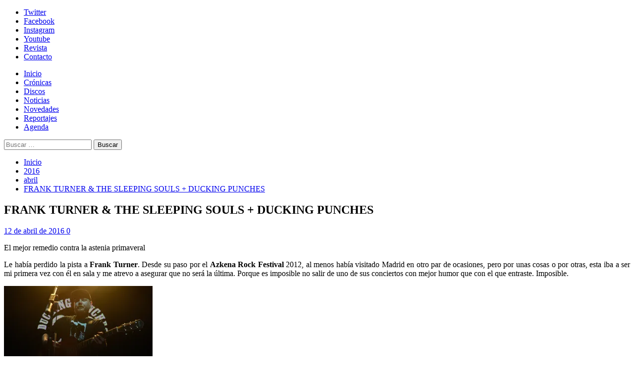

--- FILE ---
content_type: text/html; charset=UTF-8
request_url: https://www.solo-rock.com/2016/04/frank-turner-the-sleeping-souls-ducking-punches/
body_size: 34020
content:
<!doctype html>
<html dir="ltr" lang="es" prefix="og: https://ogp.me/ns#">
<head>
<meta charset="UTF-8">
<meta name="viewport" content="width=device-width, initial-scale=1">
<link rel="profile" href="https://gmpg.org/xfn/11">
<link rel="dns-prefetch" href="//cdn.hu-manity.co" />
<!-- Cookie Compliance -->
<script type="text/javascript">var huOptions = {"appID":"wwwsolo-rockcom-3feffe5","currentLanguage":"es","blocking":false,"globalCookie":false,"isAdmin":false,"privacyConsent":true,"forms":[]};</script>
<script type="text/javascript" src="https://cdn.hu-manity.co/hu-banner.min.js"></script><title>FRANK TURNER &amp; THE SLEEPING SOULS + DUCKING PUNCHES | Solo-Rock</title>
<!-- All in One SEO 4.9.3 - aioseo.com -->
<meta name="description" content="El mejor remedio contra la astenia primaveral" />
<meta name="robots" content="max-image-preview:large" />
<meta name="author" content="admin"/>
<link rel="canonical" href="https://www.solo-rock.com/2016/04/frank-turner-the-sleeping-souls-ducking-punches/" />
<meta name="generator" content="All in One SEO (AIOSEO) 4.9.3" />
<meta property="og:locale" content="es_ES" />
<meta property="og:site_name" content="Solo-Rock" />
<meta property="og:type" content="article" />
<meta property="og:title" content="FRANK TURNER &amp; THE SLEEPING SOULS + DUCKING PUNCHES | Solo-Rock" />
<meta property="og:description" content="El mejor remedio contra la astenia primaveral" />
<meta property="og:url" content="https://www.solo-rock.com/2016/04/frank-turner-the-sleeping-souls-ducking-punches/" />
<meta property="fb:admins" content="https://www.facebook.com/WebSoloRock" />
<meta property="og:image" content="https://www.solo-rock.com/wp-content/uploads/2015/01/solorock1.jpg" />
<meta property="og:image:secure_url" content="https://www.solo-rock.com/wp-content/uploads/2015/01/solorock1.jpg" />
<meta property="og:image:width" content="250" />
<meta property="og:image:height" content="250" />
<meta property="article:published_time" content="2016-04-12T13:18:06+00:00" />
<meta property="article:modified_time" content="2016-04-12T13:18:06+00:00" />
<meta property="article:publisher" content="https://www.facebook.com/WebSoloRock" />
<meta name="twitter:card" content="summary" />
<meta name="twitter:site" content="@WebSoloRock" />
<meta name="twitter:title" content="FRANK TURNER &amp; THE SLEEPING SOULS + DUCKING PUNCHES | Solo-Rock" />
<meta name="twitter:description" content="El mejor remedio contra la astenia primaveral" />
<meta name="twitter:creator" content="@WebSoloRock" />
<meta name="twitter:image" content="https://www.solo-rock.com/wp-content/uploads/2015/01/solorock1.jpg" />
<script type="application/ld+json" class="aioseo-schema">
{"@context":"https:\/\/schema.org","@graph":[{"@type":"Article","@id":"https:\/\/www.solo-rock.com\/2016\/04\/frank-turner-the-sleeping-souls-ducking-punches\/#article","name":"FRANK TURNER & THE SLEEPING SOULS + DUCKING PUNCHES | Solo-Rock","headline":"FRANK TURNER &#038; THE SLEEPING SOULS + DUCKING PUNCHES","author":{"@id":"https:\/\/www.solo-rock.com\/author\/admin\/#author"},"publisher":{"@id":"https:\/\/www.solo-rock.com\/#organization"},"image":{"@type":"ImageObject","url":"https:\/\/i0.wp.com\/www.solo-rock.com\/wp-content\/uploads\/2016\/04\/Ducking-Punches-15.jpg?fit=1200%2C799&ssl=1","@id":"https:\/\/www.solo-rock.com\/2016\/04\/frank-turner-the-sleeping-souls-ducking-punches\/#articleImage","width":1200,"height":799},"datePublished":"2016-04-12T15:18:06+02:00","dateModified":"2016-04-12T15:18:06+02:00","inLanguage":"es-ES","mainEntityOfPage":{"@id":"https:\/\/www.solo-rock.com\/2016\/04\/frank-turner-the-sleeping-souls-ducking-punches\/#webpage"},"isPartOf":{"@id":"https:\/\/www.solo-rock.com\/2016\/04\/frank-turner-the-sleeping-souls-ducking-punches\/#webpage"}},{"@type":"BreadcrumbList","@id":"https:\/\/www.solo-rock.com\/2016\/04\/frank-turner-the-sleeping-souls-ducking-punches\/#breadcrumblist","itemListElement":[{"@type":"ListItem","@id":"https:\/\/www.solo-rock.com#listItem","position":1,"name":"Home","item":"https:\/\/www.solo-rock.com","nextItem":{"@type":"ListItem","@id":"https:\/\/www.solo-rock.com\/2016\/04\/frank-turner-the-sleeping-souls-ducking-punches\/#listItem","name":"FRANK TURNER &#038; THE SLEEPING SOULS + DUCKING PUNCHES"}},{"@type":"ListItem","@id":"https:\/\/www.solo-rock.com\/2016\/04\/frank-turner-the-sleeping-souls-ducking-punches\/#listItem","position":2,"name":"FRANK TURNER &#038; THE SLEEPING SOULS + DUCKING PUNCHES","previousItem":{"@type":"ListItem","@id":"https:\/\/www.solo-rock.com#listItem","name":"Home"}}]},{"@type":"Organization","@id":"https:\/\/www.solo-rock.com\/#organization","name":"Solo-Rock","description":"Lo s\u00e9, es s\u00f3lo rock... pero me gusta","url":"https:\/\/www.solo-rock.com\/","logo":{"@type":"ImageObject","url":"https:\/\/i0.wp.com\/www.solo-rock.com\/wp-content\/uploads\/2020\/03\/Coronavirus_solo_rock_7.jpg?fit=962%2C960&ssl=1","@id":"https:\/\/www.solo-rock.com\/2016\/04\/frank-turner-the-sleeping-souls-ducking-punches\/#organizationLogo","width":962,"height":960},"image":{"@id":"https:\/\/www.solo-rock.com\/2016\/04\/frank-turner-the-sleeping-souls-ducking-punches\/#organizationLogo"},"sameAs":["https:\/\/twitter.com\/WebSoloRock","https:\/\/instagram.com\/websolorock"]},{"@type":"Person","@id":"https:\/\/www.solo-rock.com\/author\/admin\/#author","url":"https:\/\/www.solo-rock.com\/author\/admin\/","name":"admin","image":{"@type":"ImageObject","@id":"https:\/\/www.solo-rock.com\/2016\/04\/frank-turner-the-sleeping-souls-ducking-punches\/#authorImage","url":"https:\/\/secure.gravatar.com\/avatar\/abc6eedeb48caf963f6490d4901a739f96d60ffd93ce968e822a95a762f9fccd?s=96&d=mm&r=g","width":96,"height":96,"caption":"admin"}},{"@type":"WebPage","@id":"https:\/\/www.solo-rock.com\/2016\/04\/frank-turner-the-sleeping-souls-ducking-punches\/#webpage","url":"https:\/\/www.solo-rock.com\/2016\/04\/frank-turner-the-sleeping-souls-ducking-punches\/","name":"FRANK TURNER & THE SLEEPING SOULS + DUCKING PUNCHES | Solo-Rock","description":"El mejor remedio contra la astenia primaveral","inLanguage":"es-ES","isPartOf":{"@id":"https:\/\/www.solo-rock.com\/#website"},"breadcrumb":{"@id":"https:\/\/www.solo-rock.com\/2016\/04\/frank-turner-the-sleeping-souls-ducking-punches\/#breadcrumblist"},"author":{"@id":"https:\/\/www.solo-rock.com\/author\/admin\/#author"},"creator":{"@id":"https:\/\/www.solo-rock.com\/author\/admin\/#author"},"datePublished":"2016-04-12T15:18:06+02:00","dateModified":"2016-04-12T15:18:06+02:00"},{"@type":"WebSite","@id":"https:\/\/www.solo-rock.com\/#website","url":"https:\/\/www.solo-rock.com\/","name":"Solo-Rock","description":"Lo s\u00e9, es s\u00f3lo rock... pero me gusta","inLanguage":"es-ES","publisher":{"@id":"https:\/\/www.solo-rock.com\/#organization"}}]}
</script>
<!-- All in One SEO -->
<link rel='preload' href='https://fonts.googleapis.com/css?family=Source%2BSans%2BPro%3A400%2C700%7CLato%3A400%2C700&#038;subset=latin&#038;display=swap' as='style' onload="this.onload=null;this.rel='stylesheet'" type='text/css' media='all' crossorigin='anonymous'>
<link rel='preconnect' href='https://fonts.googleapis.com' crossorigin='anonymous'>
<link rel='preconnect' href='https://fonts.gstatic.com' crossorigin='anonymous'>
<link rel='dns-prefetch' href='//secure.gravatar.com' />
<link rel='dns-prefetch' href='//www.googletagmanager.com' />
<link rel='dns-prefetch' href='//stats.wp.com' />
<link rel='dns-prefetch' href='//fonts.googleapis.com' />
<link rel='dns-prefetch' href='//v0.wordpress.com' />
<link rel='dns-prefetch' href='//widgets.wp.com' />
<link rel='dns-prefetch' href='//s0.wp.com' />
<link rel='dns-prefetch' href='//0.gravatar.com' />
<link rel='dns-prefetch' href='//1.gravatar.com' />
<link rel='dns-prefetch' href='//2.gravatar.com' />
<link rel='preconnect' href='https://fonts.googleapis.com' />
<link rel='preconnect' href='https://fonts.gstatic.com' />
<link rel='preconnect' href='//i0.wp.com' />
<link rel="alternate" type="application/rss+xml" title="Solo-Rock &raquo; Feed" href="https://www.solo-rock.com/feed/" />
<link rel="alternate" type="application/rss+xml" title="Solo-Rock &raquo; Feed de los comentarios" href="https://www.solo-rock.com/comments/feed/" />
<link rel="alternate" type="text/calendar" title="Solo-Rock &raquo; iCal Feed" href="https://www.solo-rock.com/events/?ical=1" />
<link rel="alternate" type="application/rss+xml" title="Solo-Rock &raquo; Comentario FRANK TURNER &#038; THE SLEEPING SOULS + DUCKING PUNCHES del feed" href="https://www.solo-rock.com/2016/04/frank-turner-the-sleeping-souls-ducking-punches/feed/" />
<link rel="alternate" title="oEmbed (JSON)" type="application/json+oembed" href="https://www.solo-rock.com/wp-json/oembed/1.0/embed?url=https%3A%2F%2Fwww.solo-rock.com%2F2016%2F04%2Ffrank-turner-the-sleeping-souls-ducking-punches%2F" />
<link rel="alternate" title="oEmbed (XML)" type="text/xml+oembed" href="https://www.solo-rock.com/wp-json/oembed/1.0/embed?url=https%3A%2F%2Fwww.solo-rock.com%2F2016%2F04%2Ffrank-turner-the-sleeping-souls-ducking-punches%2F&#038;format=xml" />
<style id='wp-img-auto-sizes-contain-inline-css' type='text/css'>
img:is([sizes=auto i],[sizes^="auto," i]){contain-intrinsic-size:3000px 1500px}
/*# sourceURL=wp-img-auto-sizes-contain-inline-css */
</style>
<link rel='stylesheet' id='scap.flashblock-css' href='https://www.solo-rock.com/wp-content/plugins/compact-wp-audio-player/css/flashblock.css?ver=9f59fdfbccac1c4e810c521a30ef9743' type='text/css' media='all' />
<link rel='stylesheet' id='scap.player-css' href='https://www.solo-rock.com/wp-content/plugins/compact-wp-audio-player/css/player.css?ver=9f59fdfbccac1c4e810c521a30ef9743' type='text/css' media='all' />
<link rel='stylesheet' id='jetpack_related-posts-css' href='https://www.solo-rock.com/wp-content/plugins/jetpack/modules/related-posts/related-posts.css?ver=20240116' type='text/css' media='all' />
<link rel='stylesheet' id='sbi_styles-css' href='https://www.solo-rock.com/wp-content/plugins/instagram-feed/css/sbi-styles.min.css?ver=6.10.0' type='text/css' media='all' />
<style id='wp-emoji-styles-inline-css' type='text/css'>
img.wp-smiley, img.emoji {
display: inline !important;
border: none !important;
box-shadow: none !important;
height: 1em !important;
width: 1em !important;
margin: 0 0.07em !important;
vertical-align: -0.1em !important;
background: none !important;
padding: 0 !important;
}
/*# sourceURL=wp-emoji-styles-inline-css */
</style>
<link rel='stylesheet' id='wp-block-library-css' href='https://www.solo-rock.com/wp-includes/css/dist/block-library/style.min.css?ver=9f59fdfbccac1c4e810c521a30ef9743' type='text/css' media='all' />
<link rel='stylesheet' id='mediaelement-css' href='https://www.solo-rock.com/wp-includes/js/mediaelement/mediaelementplayer-legacy.min.css?ver=4.2.17' type='text/css' media='all' />
<link rel='stylesheet' id='wp-mediaelement-css' href='https://www.solo-rock.com/wp-includes/js/mediaelement/wp-mediaelement.min.css?ver=9f59fdfbccac1c4e810c521a30ef9743' type='text/css' media='all' />
<style id='global-styles-inline-css' type='text/css'>
:root{--wp--preset--aspect-ratio--square: 1;--wp--preset--aspect-ratio--4-3: 4/3;--wp--preset--aspect-ratio--3-4: 3/4;--wp--preset--aspect-ratio--3-2: 3/2;--wp--preset--aspect-ratio--2-3: 2/3;--wp--preset--aspect-ratio--16-9: 16/9;--wp--preset--aspect-ratio--9-16: 9/16;--wp--preset--color--black: #000000;--wp--preset--color--cyan-bluish-gray: #abb8c3;--wp--preset--color--white: #ffffff;--wp--preset--color--pale-pink: #f78da7;--wp--preset--color--vivid-red: #cf2e2e;--wp--preset--color--luminous-vivid-orange: #ff6900;--wp--preset--color--luminous-vivid-amber: #fcb900;--wp--preset--color--light-green-cyan: #7bdcb5;--wp--preset--color--vivid-green-cyan: #00d084;--wp--preset--color--pale-cyan-blue: #8ed1fc;--wp--preset--color--vivid-cyan-blue: #0693e3;--wp--preset--color--vivid-purple: #9b51e0;--wp--preset--gradient--vivid-cyan-blue-to-vivid-purple: linear-gradient(135deg,rgb(6,147,227) 0%,rgb(155,81,224) 100%);--wp--preset--gradient--light-green-cyan-to-vivid-green-cyan: linear-gradient(135deg,rgb(122,220,180) 0%,rgb(0,208,130) 100%);--wp--preset--gradient--luminous-vivid-amber-to-luminous-vivid-orange: linear-gradient(135deg,rgb(252,185,0) 0%,rgb(255,105,0) 100%);--wp--preset--gradient--luminous-vivid-orange-to-vivid-red: linear-gradient(135deg,rgb(255,105,0) 0%,rgb(207,46,46) 100%);--wp--preset--gradient--very-light-gray-to-cyan-bluish-gray: linear-gradient(135deg,rgb(238,238,238) 0%,rgb(169,184,195) 100%);--wp--preset--gradient--cool-to-warm-spectrum: linear-gradient(135deg,rgb(74,234,220) 0%,rgb(151,120,209) 20%,rgb(207,42,186) 40%,rgb(238,44,130) 60%,rgb(251,105,98) 80%,rgb(254,248,76) 100%);--wp--preset--gradient--blush-light-purple: linear-gradient(135deg,rgb(255,206,236) 0%,rgb(152,150,240) 100%);--wp--preset--gradient--blush-bordeaux: linear-gradient(135deg,rgb(254,205,165) 0%,rgb(254,45,45) 50%,rgb(107,0,62) 100%);--wp--preset--gradient--luminous-dusk: linear-gradient(135deg,rgb(255,203,112) 0%,rgb(199,81,192) 50%,rgb(65,88,208) 100%);--wp--preset--gradient--pale-ocean: linear-gradient(135deg,rgb(255,245,203) 0%,rgb(182,227,212) 50%,rgb(51,167,181) 100%);--wp--preset--gradient--electric-grass: linear-gradient(135deg,rgb(202,248,128) 0%,rgb(113,206,126) 100%);--wp--preset--gradient--midnight: linear-gradient(135deg,rgb(2,3,129) 0%,rgb(40,116,252) 100%);--wp--preset--font-size--small: 13px;--wp--preset--font-size--medium: 20px;--wp--preset--font-size--large: 36px;--wp--preset--font-size--x-large: 42px;--wp--preset--spacing--20: 0.44rem;--wp--preset--spacing--30: 0.67rem;--wp--preset--spacing--40: 1rem;--wp--preset--spacing--50: 1.5rem;--wp--preset--spacing--60: 2.25rem;--wp--preset--spacing--70: 3.38rem;--wp--preset--spacing--80: 5.06rem;--wp--preset--shadow--natural: 6px 6px 9px rgba(0, 0, 0, 0.2);--wp--preset--shadow--deep: 12px 12px 50px rgba(0, 0, 0, 0.4);--wp--preset--shadow--sharp: 6px 6px 0px rgba(0, 0, 0, 0.2);--wp--preset--shadow--outlined: 6px 6px 0px -3px rgb(255, 255, 255), 6px 6px rgb(0, 0, 0);--wp--preset--shadow--crisp: 6px 6px 0px rgb(0, 0, 0);}:root { --wp--style--global--content-size: 800px;--wp--style--global--wide-size: 1200px; }:where(body) { margin: 0; }.wp-site-blocks > .alignleft { float: left; margin-right: 2em; }.wp-site-blocks > .alignright { float: right; margin-left: 2em; }.wp-site-blocks > .aligncenter { justify-content: center; margin-left: auto; margin-right: auto; }:where(.wp-site-blocks) > * { margin-block-start: 24px; margin-block-end: 0; }:where(.wp-site-blocks) > :first-child { margin-block-start: 0; }:where(.wp-site-blocks) > :last-child { margin-block-end: 0; }:root { --wp--style--block-gap: 24px; }:root :where(.is-layout-flow) > :first-child{margin-block-start: 0;}:root :where(.is-layout-flow) > :last-child{margin-block-end: 0;}:root :where(.is-layout-flow) > *{margin-block-start: 24px;margin-block-end: 0;}:root :where(.is-layout-constrained) > :first-child{margin-block-start: 0;}:root :where(.is-layout-constrained) > :last-child{margin-block-end: 0;}:root :where(.is-layout-constrained) > *{margin-block-start: 24px;margin-block-end: 0;}:root :where(.is-layout-flex){gap: 24px;}:root :where(.is-layout-grid){gap: 24px;}.is-layout-flow > .alignleft{float: left;margin-inline-start: 0;margin-inline-end: 2em;}.is-layout-flow > .alignright{float: right;margin-inline-start: 2em;margin-inline-end: 0;}.is-layout-flow > .aligncenter{margin-left: auto !important;margin-right: auto !important;}.is-layout-constrained > .alignleft{float: left;margin-inline-start: 0;margin-inline-end: 2em;}.is-layout-constrained > .alignright{float: right;margin-inline-start: 2em;margin-inline-end: 0;}.is-layout-constrained > .aligncenter{margin-left: auto !important;margin-right: auto !important;}.is-layout-constrained > :where(:not(.alignleft):not(.alignright):not(.alignfull)){max-width: var(--wp--style--global--content-size);margin-left: auto !important;margin-right: auto !important;}.is-layout-constrained > .alignwide{max-width: var(--wp--style--global--wide-size);}body .is-layout-flex{display: flex;}.is-layout-flex{flex-wrap: wrap;align-items: center;}.is-layout-flex > :is(*, div){margin: 0;}body .is-layout-grid{display: grid;}.is-layout-grid > :is(*, div){margin: 0;}body{padding-top: 0px;padding-right: 0px;padding-bottom: 0px;padding-left: 0px;}a:where(:not(.wp-element-button)){text-decoration: none;}:root :where(.wp-element-button, .wp-block-button__link){background-color: #32373c;border-radius: 0;border-width: 0;color: #fff;font-family: inherit;font-size: inherit;font-style: inherit;font-weight: inherit;letter-spacing: inherit;line-height: inherit;padding-top: calc(0.667em + 2px);padding-right: calc(1.333em + 2px);padding-bottom: calc(0.667em + 2px);padding-left: calc(1.333em + 2px);text-decoration: none;text-transform: inherit;}.has-black-color{color: var(--wp--preset--color--black) !important;}.has-cyan-bluish-gray-color{color: var(--wp--preset--color--cyan-bluish-gray) !important;}.has-white-color{color: var(--wp--preset--color--white) !important;}.has-pale-pink-color{color: var(--wp--preset--color--pale-pink) !important;}.has-vivid-red-color{color: var(--wp--preset--color--vivid-red) !important;}.has-luminous-vivid-orange-color{color: var(--wp--preset--color--luminous-vivid-orange) !important;}.has-luminous-vivid-amber-color{color: var(--wp--preset--color--luminous-vivid-amber) !important;}.has-light-green-cyan-color{color: var(--wp--preset--color--light-green-cyan) !important;}.has-vivid-green-cyan-color{color: var(--wp--preset--color--vivid-green-cyan) !important;}.has-pale-cyan-blue-color{color: var(--wp--preset--color--pale-cyan-blue) !important;}.has-vivid-cyan-blue-color{color: var(--wp--preset--color--vivid-cyan-blue) !important;}.has-vivid-purple-color{color: var(--wp--preset--color--vivid-purple) !important;}.has-black-background-color{background-color: var(--wp--preset--color--black) !important;}.has-cyan-bluish-gray-background-color{background-color: var(--wp--preset--color--cyan-bluish-gray) !important;}.has-white-background-color{background-color: var(--wp--preset--color--white) !important;}.has-pale-pink-background-color{background-color: var(--wp--preset--color--pale-pink) !important;}.has-vivid-red-background-color{background-color: var(--wp--preset--color--vivid-red) !important;}.has-luminous-vivid-orange-background-color{background-color: var(--wp--preset--color--luminous-vivid-orange) !important;}.has-luminous-vivid-amber-background-color{background-color: var(--wp--preset--color--luminous-vivid-amber) !important;}.has-light-green-cyan-background-color{background-color: var(--wp--preset--color--light-green-cyan) !important;}.has-vivid-green-cyan-background-color{background-color: var(--wp--preset--color--vivid-green-cyan) !important;}.has-pale-cyan-blue-background-color{background-color: var(--wp--preset--color--pale-cyan-blue) !important;}.has-vivid-cyan-blue-background-color{background-color: var(--wp--preset--color--vivid-cyan-blue) !important;}.has-vivid-purple-background-color{background-color: var(--wp--preset--color--vivid-purple) !important;}.has-black-border-color{border-color: var(--wp--preset--color--black) !important;}.has-cyan-bluish-gray-border-color{border-color: var(--wp--preset--color--cyan-bluish-gray) !important;}.has-white-border-color{border-color: var(--wp--preset--color--white) !important;}.has-pale-pink-border-color{border-color: var(--wp--preset--color--pale-pink) !important;}.has-vivid-red-border-color{border-color: var(--wp--preset--color--vivid-red) !important;}.has-luminous-vivid-orange-border-color{border-color: var(--wp--preset--color--luminous-vivid-orange) !important;}.has-luminous-vivid-amber-border-color{border-color: var(--wp--preset--color--luminous-vivid-amber) !important;}.has-light-green-cyan-border-color{border-color: var(--wp--preset--color--light-green-cyan) !important;}.has-vivid-green-cyan-border-color{border-color: var(--wp--preset--color--vivid-green-cyan) !important;}.has-pale-cyan-blue-border-color{border-color: var(--wp--preset--color--pale-cyan-blue) !important;}.has-vivid-cyan-blue-border-color{border-color: var(--wp--preset--color--vivid-cyan-blue) !important;}.has-vivid-purple-border-color{border-color: var(--wp--preset--color--vivid-purple) !important;}.has-vivid-cyan-blue-to-vivid-purple-gradient-background{background: var(--wp--preset--gradient--vivid-cyan-blue-to-vivid-purple) !important;}.has-light-green-cyan-to-vivid-green-cyan-gradient-background{background: var(--wp--preset--gradient--light-green-cyan-to-vivid-green-cyan) !important;}.has-luminous-vivid-amber-to-luminous-vivid-orange-gradient-background{background: var(--wp--preset--gradient--luminous-vivid-amber-to-luminous-vivid-orange) !important;}.has-luminous-vivid-orange-to-vivid-red-gradient-background{background: var(--wp--preset--gradient--luminous-vivid-orange-to-vivid-red) !important;}.has-very-light-gray-to-cyan-bluish-gray-gradient-background{background: var(--wp--preset--gradient--very-light-gray-to-cyan-bluish-gray) !important;}.has-cool-to-warm-spectrum-gradient-background{background: var(--wp--preset--gradient--cool-to-warm-spectrum) !important;}.has-blush-light-purple-gradient-background{background: var(--wp--preset--gradient--blush-light-purple) !important;}.has-blush-bordeaux-gradient-background{background: var(--wp--preset--gradient--blush-bordeaux) !important;}.has-luminous-dusk-gradient-background{background: var(--wp--preset--gradient--luminous-dusk) !important;}.has-pale-ocean-gradient-background{background: var(--wp--preset--gradient--pale-ocean) !important;}.has-electric-grass-gradient-background{background: var(--wp--preset--gradient--electric-grass) !important;}.has-midnight-gradient-background{background: var(--wp--preset--gradient--midnight) !important;}.has-small-font-size{font-size: var(--wp--preset--font-size--small) !important;}.has-medium-font-size{font-size: var(--wp--preset--font-size--medium) !important;}.has-large-font-size{font-size: var(--wp--preset--font-size--large) !important;}.has-x-large-font-size{font-size: var(--wp--preset--font-size--x-large) !important;}
/*# sourceURL=global-styles-inline-css */
</style>
<link rel='stylesheet' id='cptch_stylesheet-css' href='https://www.solo-rock.com/wp-content/plugins/captcha/css/front_end_style.css?ver=4.4.5' type='text/css' media='all' />
<link rel='stylesheet' id='dashicons-css' href='https://www.solo-rock.com/wp-includes/css/dashicons.min.css?ver=9f59fdfbccac1c4e810c521a30ef9743' type='text/css' media='all' />
<link rel='stylesheet' id='cptch_desktop_style-css' href='https://www.solo-rock.com/wp-content/plugins/captcha/css/desktop_style.css?ver=4.4.5' type='text/css' media='all' />
<link rel='stylesheet' id='covermag-google-fonts-css' href='https://fonts.googleapis.com/css?family=Cabin:400,400italic,500,600,700' type='text/css' media='all' />
<link rel='stylesheet' id='bootstrap-css' href='https://www.solo-rock.com/wp-content/themes/covernews/assets/bootstrap/css/bootstrap.min.css?ver=9f59fdfbccac1c4e810c521a30ef9743' type='text/css' media='all' />
<link rel='stylesheet' id='covernews-style-css' href='https://www.solo-rock.com/wp-content/themes/covernews/style.css?ver=9f59fdfbccac1c4e810c521a30ef9743' type='text/css' media='all' />
<link rel='stylesheet' id='covermag-css' href='https://www.solo-rock.com/wp-content/themes/covermag/style.css?ver=2.0.1' type='text/css' media='all' />
<link rel='stylesheet' id='covernews-google-fonts-css' href='https://fonts.googleapis.com/css?family=Source%2BSans%2BPro%3A400%2C700%7CLato%3A400%2C700&#038;subset=latin&#038;display=swap' type='text/css' media='all' />
<link rel='stylesheet' id='covernews-icons-css' href='https://www.solo-rock.com/wp-content/themes/covernews/assets/icons/style.css?ver=9f59fdfbccac1c4e810c521a30ef9743' type='text/css' media='all' />
<link rel='stylesheet' id='jetpack_likes-css' href='https://www.solo-rock.com/wp-content/plugins/jetpack/modules/likes/style.css?ver=15.4' type='text/css' media='all' />
<script type="text/javascript" src="https://www.solo-rock.com/wp-content/plugins/compact-wp-audio-player/js/soundmanager2-nodebug-jsmin.js?ver=9f59fdfbccac1c4e810c521a30ef9743" id="scap.soundmanager2-js"></script>
<script type="text/javascript" id="jetpack_related-posts-js-extra">
/* <![CDATA[ */
var related_posts_js_options = {"post_heading":"h4"};
//# sourceURL=jetpack_related-posts-js-extra
/* ]]> */
</script>
<script type="text/javascript" src="https://www.solo-rock.com/wp-content/plugins/jetpack/_inc/build/related-posts/related-posts.min.js?ver=20240116" id="jetpack_related-posts-js"></script>
<script type="text/javascript" src="https://www.solo-rock.com/wp-includes/js/jquery/jquery.min.js?ver=3.7.1" id="jquery-core-js"></script>
<script type="text/javascript" src="https://www.solo-rock.com/wp-includes/js/jquery/jquery-migrate.min.js?ver=3.4.1" id="jquery-migrate-js"></script>
<!-- Fragmento de código de la etiqueta de Google (gtag.js) añadida por Site Kit -->
<!-- Fragmento de código de Google Analytics añadido por Site Kit -->
<script type="text/javascript" src="https://www.googletagmanager.com/gtag/js?id=GT-WKTCW8T" id="google_gtagjs-js" async></script>
<script type="text/javascript" id="google_gtagjs-js-after">
/* <![CDATA[ */
window.dataLayer = window.dataLayer || [];function gtag(){dataLayer.push(arguments);}
gtag("set","linker",{"domains":["www.solo-rock.com"]});
gtag("js", new Date());
gtag("set", "developer_id.dZTNiMT", true);
gtag("config", "GT-WKTCW8T");
//# sourceURL=google_gtagjs-js-after
/* ]]> */
</script>
<link rel="https://api.w.org/" href="https://www.solo-rock.com/wp-json/" /><link rel="alternate" title="JSON" type="application/json" href="https://www.solo-rock.com/wp-json/wp/v2/posts/28132" /><link rel="EditURI" type="application/rsd+xml" title="RSD" href="https://www.solo-rock.com/xmlrpc.php?rsd" />
<meta name="generator" content="Site Kit by Google 1.170.0" /><meta name="tec-api-version" content="v1"><meta name="tec-api-origin" content="https://www.solo-rock.com"><link rel="alternate" href="https://www.solo-rock.com/wp-json/tribe/events/v1/" />	<style>img#wpstats{display:none}</style>
<link rel="preload" href="https://www.solo-rock.com/wp-content/uploads/2019/02/logosr_bn_ancho.jpg" as="image"><link rel="pingback" href="https://www.solo-rock.com/xmlrpc.php">        <style type="text/css">
.site-title,
.site-description {
position: absolute;
clip: rect(1px, 1px, 1px, 1px);
display: none;
}
.elementor-template-full-width .elementor-section.elementor-section-full_width > .elementor-container,
.elementor-template-full-width .elementor-section.elementor-section-boxed > .elementor-container{
max-width: 1200px;
}
@media (min-width: 1600px){
.elementor-template-full-width .elementor-section.elementor-section-full_width > .elementor-container,
.elementor-template-full-width .elementor-section.elementor-section-boxed > .elementor-container{
max-width: 1600px;
}
}
.align-content-left .elementor-section-stretched,
.align-content-right .elementor-section-stretched {
max-width: 100%;
left: 0 !important;
}
</style>
<style type="text/css" id="custom-background-css">
body.custom-background { background-color: #ffffff; }
</style>
<link rel="icon" href="https://i0.wp.com/www.solo-rock.com/wp-content/uploads/2015/01/solorock3-54ba3ed7v1_site_icon.png?fit=32%2C32&#038;ssl=1" sizes="32x32" />
<link rel="icon" href="https://i0.wp.com/www.solo-rock.com/wp-content/uploads/2015/01/solorock3-54ba3ed7v1_site_icon.png?fit=192%2C192&#038;ssl=1" sizes="192x192" />
<link rel="apple-touch-icon" href="https://i0.wp.com/www.solo-rock.com/wp-content/uploads/2015/01/solorock3-54ba3ed7v1_site_icon.png?fit=180%2C180&#038;ssl=1" />
<meta name="msapplication-TileImage" content="https://i0.wp.com/www.solo-rock.com/wp-content/uploads/2015/01/solorock3-54ba3ed7v1_site_icon.png?fit=270%2C270&#038;ssl=1" />
<link rel='stylesheet' id='jetpack-swiper-library-css' href='https://www.solo-rock.com/wp-content/plugins/jetpack/_inc/blocks/swiper.css?ver=15.4' type='text/css' media='all' />
<link rel='stylesheet' id='jetpack-carousel-css' href='https://www.solo-rock.com/wp-content/plugins/jetpack/modules/carousel/jetpack-carousel.css?ver=15.4' type='text/css' media='all' />
</head>
<body data-rsssl=1 class="wp-singular post-template-default single single-post postid-28132 single-format-standard custom-background wp-embed-responsive wp-theme-covernews wp-child-theme-covermag cookies-not-set tribe-no-js default-content-layout archive-layout-grid scrollup-sticky-header aft-sticky-header aft-sticky-sidebar default aft-container-default aft-main-banner-slider-editors-picks-trending single-content-mode-default header-image-default align-content-left aft-and">
<div id="page" class="site">
<a class="skip-link screen-reader-text" href="#content">Skip to content</a>
<div class="header-layout-2">
<div class="top-masthead">
<div class="container">
<div class="row">
<div class="col-xs-12 col-sm-12 col-md-8 device-center">
<div class="top-navigation"><ul id="top-menu" class="menu"><li id="menu-item-39536" class="menu-item menu-item-type-custom menu-item-object-custom menu-item-39536"><a href="http://www.twitter.com/WebSoloRock">Twitter</a></li>
<li id="menu-item-39537" class="menu-item menu-item-type-custom menu-item-object-custom menu-item-39537"><a href="http://www.facebook.com/WebSoloRock">Facebook</a></li>
<li id="menu-item-46300" class="menu-item menu-item-type-custom menu-item-object-custom menu-item-46300"><a href="https://instagram.com/websolorock?igshid=t95ww6mqq80v">Instagram</a></li>
<li id="menu-item-39538" class="menu-item menu-item-type-custom menu-item-object-custom menu-item-39538"><a href="https://www.youtube.com/channel/UC0E-X06ZX_krsNOyDswJFUA">Youtube</a></li>
<li id="menu-item-39857" class="menu-item menu-item-type-post_type menu-item-object-page menu-item-39857"><a href="https://www.solo-rock.com/revista-digital/">Revista</a></li>
<li id="menu-item-39539" class="menu-item menu-item-type-post_type menu-item-object-page menu-item-privacy-policy menu-item-39539"><a rel="privacy-policy" href="https://www.solo-rock.com/contacto/">Contacto</a></li>
</ul></div>                            </div>
</div>
</div>
</div> <!--    Topbar Ends-->
<header id="masthead" class="site-header">
<div class="masthead-banner data-bg"
data-background="https://www.solo-rock.com/wp-content/uploads/2019/02/logosr_bn_ancho.jpg">
<div class="container">
<div class="row">
</div>
</div>
</div>
<nav id="site-navigation" class="main-navigation">
<div class="container">
<div class="row">
<div class="navigation-container">
<div class="site-branding col-md-2 col-sm-2">
<p class="site-title font-family-1">
<a href="https://www.solo-rock.com/"
rel="home">Solo-Rock</a>
</p>
</div>
<!-- </div> -->
<span class="toggle-menu" aria-controls="primary-menu" aria-expanded="false">
<a href="javascript:void(0)" class="aft-void-menu">
<span class="screen-reader-text">Menú primario</span>
<i class="ham"></i>
</a>
</span>
<div class="menu main-menu"><ul id="primary-menu" class="menu"><li id="menu-item-39528" class="menu-item menu-item-type-custom menu-item-object-custom menu-item-home menu-item-39528"><a href="https://www.solo-rock.com">Inicio</a></li>
<li id="menu-item-39530" class="menu-item menu-item-type-taxonomy menu-item-object-category menu-item-39530"><a href="https://www.solo-rock.com/category/cronica/">Crónicas</a></li>
<li id="menu-item-39532" class="menu-item menu-item-type-taxonomy menu-item-object-category menu-item-39532"><a href="https://www.solo-rock.com/category/disco/">Discos</a></li>
<li id="menu-item-39531" class="menu-item menu-item-type-taxonomy menu-item-object-category menu-item-39531"><a href="https://www.solo-rock.com/category/noticia/">Noticias</a></li>
<li id="menu-item-39533" class="menu-item menu-item-type-taxonomy menu-item-object-category menu-item-39533"><a href="https://www.solo-rock.com/category/novedad/">Novedades</a></li>
<li id="menu-item-39535" class="menu-item menu-item-type-taxonomy menu-item-object-category menu-item-39535"><a href="https://www.solo-rock.com/category/reportaje/">Reportajes</a></li>
<li id="menu-item-39627" class="menu-item menu-item-type-post_type menu-item-object-page menu-item-39627"><a href="https://www.solo-rock.com/agenda/">Agenda</a></li>
</ul></div>                            <div class="cart-search">
<div class="af-search-wrap">
<div class="search-overlay">
<a href="#" title="Search" class="search-icon">
<i class="fa fa-search"></i>
</a>
<div class="af-search-form">
<form role="search" method="get" class="search-form" action="https://www.solo-rock.com/">
<label>
<span class="screen-reader-text">Buscar:</span>
<input type="search" class="search-field" placeholder="Buscar &hellip;" value="" name="s" />
</label>
<input type="submit" class="search-submit" value="Buscar" />
</form>                                        </div>
</div>
</div>
</div>
</div>
</div>
</div>
</nav>
</header>
</div>
<div id="content" class="container">
<div class="em-breadcrumbs font-family-1 covernews-breadcrumbs">
<div class="row">
<div role="navigation" aria-label="Migas de pan" class="breadcrumb-trail breadcrumbs" itemprop="breadcrumb"><ul class="trail-items" itemscope itemtype="http://schema.org/BreadcrumbList"><meta name="numberOfItems" content="4" /><meta name="itemListOrder" content="Ascending" /><li itemprop="itemListElement" itemscope itemtype="http://schema.org/ListItem" class="trail-item trail-begin"><a href="https://www.solo-rock.com/" rel="home" itemprop="item"><span itemprop="name">Inicio</span></a><meta itemprop="position" content="1" /></li><li itemprop="itemListElement" itemscope itemtype="http://schema.org/ListItem" class="trail-item"><a href="https://www.solo-rock.com/2016/" itemprop="item"><span itemprop="name">2016</span></a><meta itemprop="position" content="2" /></li><li itemprop="itemListElement" itemscope itemtype="http://schema.org/ListItem" class="trail-item"><a href="https://www.solo-rock.com/2016/04/" itemprop="item"><span itemprop="name">abril</span></a><meta itemprop="position" content="3" /></li><li itemprop="itemListElement" itemscope itemtype="http://schema.org/ListItem" class="trail-item trail-end"><a href="https://www.solo-rock.com/2016/04/frank-turner-the-sleeping-souls-ducking-punches/" itemprop="item"><span itemprop="name">FRANK TURNER &#038; THE SLEEPING SOULS + DUCKING PUNCHES</span></a><meta itemprop="position" content="4" /></li></ul></div>      </div>
</div>
<div class="section-block-upper row">
<div id="primary" class="content-area">
<main id="main" class="site-main">
<article id="post-28132" class="af-single-article post-28132 post type-post status-publish format-standard hentry">
<div class="entry-content-wrap">
<header class="entry-header">
<div class="header-details-wrapper">
<div class="entry-header-details">
<div class="figure-categories figure-categories-bg">
</div>
<h1 class="entry-title">FRANK TURNER &#038; THE SLEEPING SOULS + DUCKING PUNCHES</h1>
<span class="author-links">
<span class="item-metadata posts-date">
<i class="far fa-clock"></i>
<a href="https://www.solo-rock.com/2016/04/">
12 de abril de 2016          </a>
</span>
<span class="aft-comment-count">
<a href="https://www.solo-rock.com/2016/04/frank-turner-the-sleeping-souls-ducking-punches/">
<i class="far fa-comment"></i>
<span class="aft-show-hover">
0              </span>
</a>
</span>
</span>
<div class="post-excerpt">
<p>El mejor remedio contra la astenia primaveral</p>
</div>
</div>
</div>
<div class="aft-post-thumbnail-wrapper">    
</div>
</header><!-- .entry-header -->                                    
<div class="entry-content">
<p style="text-align: justify;">Le había perdido la pista a <strong>Frank Turner</strong>. Desde su paso por el <strong>Azkena Rock Festival</strong> 2012, al menos había visitado Madrid en otro par de ocasiones, pero por unas cosas o por otras, esta iba a ser mi primera vez con él en sala y me atrevo a asegurar que no será la última. Porque es imposible no salir de uno de sus conciertos con mejor humor que con el que entraste. Imposible.</p>
<p style="text-align: justify;"><a href="https://www.solo-rock.com/ducking-punches-15/" rel="attachment wp-att-28134"><img data-recalc-dims="1" fetchpriority="high" decoding="async" data-attachment-id="28134" data-permalink="https://www.solo-rock.com/2016/04/frank-turner-the-sleeping-souls-ducking-punches/ducking-punches-15/" data-orig-file="https://i0.wp.com/www.solo-rock.com/wp-content/uploads/2016/04/Ducking-Punches-15.jpg?fit=1200%2C799&amp;ssl=1" data-orig-size="1200,799" data-comments-opened="1" data-image-meta="{&quot;aperture&quot;:&quot;3.5&quot;,&quot;credit&quot;:&quot;&quot;,&quot;camera&quot;:&quot;NIKON D4&quot;,&quot;caption&quot;:&quot;&quot;,&quot;created_timestamp&quot;:&quot;1459798575&quot;,&quot;copyright&quot;:&quot;&quot;,&quot;focal_length&quot;:&quot;38&quot;,&quot;iso&quot;:&quot;2000&quot;,&quot;shutter_speed&quot;:&quot;0.005&quot;,&quot;title&quot;:&quot;&quot;,&quot;orientation&quot;:&quot;1&quot;}" data-image-title="Ducking Punches (15)" data-image-description="" data-image-caption="" data-medium-file="https://i0.wp.com/www.solo-rock.com/wp-content/uploads/2016/04/Ducking-Punches-15.jpg?fit=300%2C200&amp;ssl=1" data-large-file="https://i0.wp.com/www.solo-rock.com/wp-content/uploads/2016/04/Ducking-Punches-15.jpg?fit=640%2C426&amp;ssl=1" class="alignleft size-medium wp-image-28134" src="https://i0.wp.com/www.solo-rock.com/wp-content/uploads/2016/04/Ducking-Punches-15.jpg?resize=300%2C200&#038;ssl=1" alt="Ducking Punches (15)" width="300" height="200" srcset="https://i0.wp.com/www.solo-rock.com/wp-content/uploads/2016/04/Ducking-Punches-15.jpg?resize=300%2C200&amp;ssl=1 300w, https://i0.wp.com/www.solo-rock.com/wp-content/uploads/2016/04/Ducking-Punches-15.jpg?resize=768%2C511&amp;ssl=1 768w, https://i0.wp.com/www.solo-rock.com/wp-content/uploads/2016/04/Ducking-Punches-15.jpg?resize=1024%2C682&amp;ssl=1 1024w, https://i0.wp.com/www.solo-rock.com/wp-content/uploads/2016/04/Ducking-Punches-15.jpg?w=1200&amp;ssl=1 1200w" sizes="(max-width: 300px) 100vw, 300px" /></a>La sala se fue llenando desde primera hora y los más madrugadores pudieron disfrutar de un gran concierto de apertura<strong>. DUCKING PUNCHES</strong>, en este caso su líder en acústico y solitario <strong>Dan Allen,</strong> resultó todo un descubrimiento. Siguiendo la senda del punk rock DIY del propio Turner y originario de Norwich, su voz resultó tremendamente cálida y genuina. Con disco nuevo recién editado, <em>‘Fizzy Brain’</em>, mostró sus mejores cartas y nos emocionó sobre todo con el tremendo broche de <a href="http://duckingpunches.bandcamp.com/track/six-years"><em>“Six Years”</em></a>, de su anterior disco <em>‘Dance Before You Sleep’</em>, uno de esos temas que se te quedan en la cabeza y que es imposible que salgan en días. Con banda completa tienen que ser la bomba.</p>
<p style="text-align: justify;">Setlist DUCKING PUNCHES: <em>It’s been a Bad Few Weeks/Cursed Luck/Fizzy Brain/Greedy Bones/God Damn Coward/Big Brown Pills From Lynn/Six Years.</em></p>
<p style="text-align: justify;"><strong>FRANK TURNER &amp; THE SLEEPING SOULS</strong> son animales escénicos. Apenas pararon un minute de los más de cien que estuvieron sobre la tarima de la sala Arena. Frank se esforzó en chapurrear el castellano (aunque fuera gracias a una chuleta) y la conexión con el público, que llenó dos tercios de la sala, fue inmediata. Hasta se atrevió a hacer la versión española de <em>“Eulogy”</em> para sorpresa de propios y extraños.</p>
<p style="text-align: justify;"><a href="https://www.solo-rock.com/frank-turner-the-sleeping-souls-112/" rel="attachment wp-att-28133"><img data-recalc-dims="1" decoding="async" data-attachment-id="28133" data-permalink="https://www.solo-rock.com/2016/04/frank-turner-the-sleeping-souls-ducking-punches/frank-turner-the-sleeping-souls-112/" data-orig-file="https://i0.wp.com/www.solo-rock.com/wp-content/uploads/2016/04/Frank-Turner-The-Sleeping-Souls-112.jpg?fit=799%2C1200&amp;ssl=1" data-orig-size="799,1200" data-comments-opened="1" data-image-meta="{&quot;aperture&quot;:&quot;2.8&quot;,&quot;credit&quot;:&quot;&quot;,&quot;camera&quot;:&quot;NIKON D4&quot;,&quot;caption&quot;:&quot;&quot;,&quot;created_timestamp&quot;:&quot;1459802448&quot;,&quot;copyright&quot;:&quot;&quot;,&quot;focal_length&quot;:&quot;27&quot;,&quot;iso&quot;:&quot;1600&quot;,&quot;shutter_speed&quot;:&quot;0.008&quot;,&quot;title&quot;:&quot;&quot;,&quot;orientation&quot;:&quot;1&quot;}" data-image-title="Frank Turner &amp;#038; The Sleeping Souls (112)" data-image-description="" data-image-caption="" data-medium-file="https://i0.wp.com/www.solo-rock.com/wp-content/uploads/2016/04/Frank-Turner-The-Sleeping-Souls-112.jpg?fit=200%2C300&amp;ssl=1" data-large-file="https://i0.wp.com/www.solo-rock.com/wp-content/uploads/2016/04/Frank-Turner-The-Sleeping-Souls-112.jpg?fit=640%2C961&amp;ssl=1" class="alignright size-medium wp-image-28133" src="https://i0.wp.com/www.solo-rock.com/wp-content/uploads/2016/04/Frank-Turner-The-Sleeping-Souls-112.jpg?resize=200%2C300&#038;ssl=1" alt="Frank Turner &amp; The Sleeping Souls (112)" width="200" height="300" srcset="https://i0.wp.com/www.solo-rock.com/wp-content/uploads/2016/04/Frank-Turner-The-Sleeping-Souls-112.jpg?resize=200%2C300&amp;ssl=1 200w, https://i0.wp.com/www.solo-rock.com/wp-content/uploads/2016/04/Frank-Turner-The-Sleeping-Souls-112.jpg?resize=768%2C1153&amp;ssl=1 768w, https://i0.wp.com/www.solo-rock.com/wp-content/uploads/2016/04/Frank-Turner-The-Sleeping-Souls-112.jpg?resize=682%2C1024&amp;ssl=1 682w, https://i0.wp.com/www.solo-rock.com/wp-content/uploads/2016/04/Frank-Turner-The-Sleeping-Souls-112.jpg?resize=300%2C451&amp;ssl=1 300w, https://i0.wp.com/www.solo-rock.com/wp-content/uploads/2016/04/Frank-Turner-The-Sleeping-Souls-112.jpg?w=799&amp;ssl=1 799w" sizes="(max-width: 200px) 100vw, 200px" /></a>En lo musical tiene muchas virtudes. Canciones frescas y sinceras, reales, de las que puedes tocar con los dedos y sentir que hablan de ti o de alguien que conoces, a pesar de que Gran Bretaña poco tenga que ver con España más allá de formar parte de la Europa Occidental de nuestros días. <em>‘Positive Songs For Negative People’</em> es su sexto disco en nueve años. Pero es prolífico con buen material, porque el ritmo no bajó en ningún momento, ni en el pequeño rato (tres temas) que se quedó sólo sobre el escenario. Y es que <strong>The Sleeping Souls</strong> es una banda de auténtica garantía para que Turner pueda brillar con luz propia e incluso juegue con el público y un par de componentes de <strong>LA M.O.D.A</strong> con los que hizo buenas migas en una gira pasada, para hacer una competición de crowsurfing sin que el concierto se resintiera lo más mínimo.</p>
<p style="text-align: justify;">El día había sido tremendamente gris en la capital, con lluvia continua y frío, pero a la salida de la sala parecía que hubiera salido un arcoíris. Música revitalizante para el cuerpo y el alma. Ojalá hubiera más Frank Turner en el mundo.</p>
<p style="text-align: justify;">Setlist FRANK TURNER &amp; THE SLEEPING SOULS: <em>Get Better/Plain Sailing Weather/Try This at Home/The Next Storm/The Road/Losing Days/Eulogy (Spanish version)/If Ever I Stray/I Am Disappeared/Tell Tale Signs/Wessex Boy/Wanderlust/The Way I Tend to Be/The Ballad of Me and My Friends/Reasons Not to Be an Idiot/Polaroid Picture/Josephine/Out of Breath/Photosynthesis/Recovery/Long Live the Queen// (bis) The Opening Act of Spring/Mittens/I Still Believe/Four Simple Words.</em></p>
<p style="text-align: justify;"><em><strong>Podéis ver las fotografías del concierto en este video de nuestro <a href="https://www.youtube.com/channel/UC0E-X06ZX_krsNOyDswJFUA" target="_blank">canal Youtube</a>:</strong></em></p>
<p><iframe src="https://www.youtube.com/embed/wGcOHZ_gSt0" width="560" height="315" frameborder="0" allowfullscreen="allowfullscreen"></iframe></p>
<div id='jp-relatedposts' class='jp-relatedposts' >
<h3 class="jp-relatedposts-headline"><em>Relacionado</em></h3>
</div>                    <div class="post-item-metadata entry-meta">
</div>
<nav class="navigation post-navigation" aria-label="Navegación de entradas">
<h2 class="screen-reader-text">Navegación de entradas</h2>
<div class="nav-links"><div class="nav-previous"><a href="https://www.solo-rock.com/2016/04/rodrigo-y-gabriela-vuelven-a-espana/" rel="prev">Anterior: <span class="em-post-navigation nav-title">RODRIGO Y GABRIELA VUELVEN A ESPAÑA</span></a></div><div class="nav-next"><a href="https://www.solo-rock.com/2016/04/jd-mcpherson-jake-la-botz/" rel="next">Siguiente: <span class="em-post-navigation nav-title">JD MCPHERSON + JAKE LA BOTZ</span></a></div></div>
</nav>            </div><!-- .entry-content -->
</div>
<div class="promotionspace enable-promotionspace">
<div class="em-reated-posts  col-ten">
<div class="row">
</div>
</div>
</div>
<div id="comments" class="comments-area">
<div id="respond" class="comment-respond">
<h3 id="reply-title" class="comment-reply-title">Deja una respuesta</h3><form action="https://www.solo-rock.com/wp-comments-post.php" method="post" id="commentform" class="comment-form"><p class="comment-notes"><span id="email-notes">Tu dirección de correo electrónico no será publicada.</span> <span class="required-field-message">Los campos obligatorios están marcados con <span class="required">*</span></span></p><p class="comment-form-comment"><label for="comment">Comentario <span class="required">*</span></label> <textarea autocomplete="new-password"  id="d3594a8386"  name="d3594a8386"   cols="45" rows="8" maxlength="65525" required></textarea><textarea id="comment" aria-label="hp-comment" aria-hidden="true" name="comment" autocomplete="new-password" style="padding:0 !important;clip:rect(1px, 1px, 1px, 1px) !important;position:absolute !important;white-space:nowrap !important;height:1px !important;width:1px !important;overflow:hidden !important;" tabindex="-1"></textarea><script data-noptimize>document.getElementById("comment").setAttribute( "id", "a75c2d2de9fd044479a399a2cf26f802" );document.getElementById("d3594a8386").setAttribute( "id", "comment" );</script></p><p class="comment-form-author"><label for="author">Nombre <span class="required">*</span></label> <input id="author" name="author" type="text" value="" size="30" maxlength="245" autocomplete="name" required /></p>
<p class="comment-form-email"><label for="email">Correo electrónico <span class="required">*</span></label> <input id="email" name="email" type="email" value="" size="30" maxlength="100" aria-describedby="email-notes" autocomplete="email" required /></p>
<p class="comment-form-url"><label for="url">Web</label> <input id="url" name="url" type="url" value="" size="30" maxlength="200" autocomplete="url" /></p>
<p class="cptch_block"><script class="cptch_to_remove">
(function( timeout ) {
setTimeout(
function() {
var notice = document.getElementById("cptch_time_limit_notice_66");
if ( notice )
notice.style.display = "block";
},
timeout
);
})(120000);
</script>
<span id="cptch_time_limit_notice_66" class="cptch_time_limit_notice cptch_to_remove">Time limit is exhausted. Please reload CAPTCHA.</span><span class="cptch_wrap cptch_math_actions">
<label class="cptch_label" for="cptch_input_66"><span class="cptch_span">3</span>
<span class="cptch_span">&nbsp;&#43;&nbsp;</span>
<span class="cptch_span"><input id="cptch_input_66" class="cptch_input cptch_wp_comments" type="text" autocomplete="off" name="cptch_number" value="" maxlength="2" size="2" aria-required="true" required="required" style="margin-bottom:0;display:inline;font-size: 12px;width: 40px;" /></span>
<span class="cptch_span">&nbsp;=&nbsp;</span>
<span class="cptch_span"><img class="cptch_img " src="[data-uri]" alt="image"/></span>
<input type="hidden" name="cptch_result" value="X7M=" /><input type="hidden" name="cptch_time" value="1769030603" />
<input type="hidden" name="cptch_form" value="wp_comments" />
</label><span class="cptch_reload_button_wrap hide-if-no-js">
<noscript>
<style type="text/css">
.hide-if-no-js {
display: none !important;
}
</style>
</noscript>
<span class="cptch_reload_button dashicons dashicons-update"></span>
</span></span></p><p class="comment-subscription-form"><input type="checkbox" name="subscribe_comments" id="subscribe_comments" value="subscribe" style="width: auto; -moz-appearance: checkbox; -webkit-appearance: checkbox;" /> <label class="subscribe-label" id="subscribe-label" for="subscribe_comments">Recibir un correo electrónico con los siguientes comentarios a esta entrada.</label></p><p class="comment-subscription-form"><input type="checkbox" name="subscribe_blog" id="subscribe_blog" value="subscribe" style="width: auto; -moz-appearance: checkbox; -webkit-appearance: checkbox;" /> <label class="subscribe-label" id="subscribe-blog-label" for="subscribe_blog">Recibir un correo electrónico con cada nueva entrada.</label></p><p class="form-submit"><input name="submit" type="submit" id="submit" class="submit" value="Publicar el comentario" /> <input type='hidden' name='comment_post_ID' value='28132' id='comment_post_ID' />
<input type='hidden' name='comment_parent' id='comment_parent' value='0' />
</p>
<script>
if ( typeof huOptions !== 'undefined' ) {
var huFormData = {"source":"wordpress","id":"wp_comment_form","title":"Formulario de comentario","fields":{"subject":{"email":"email","first_name":"author"},"preferences":{"privacy":"wp-comment-cookies-consent"}}};
var huFormNode = document.querySelector( '[id="commentform"]' );
huFormData['node'] = huFormNode;
huOptions['forms'].push( huFormData );
}
</script></form>	</div><!-- #respond -->
</div><!-- #comments -->
</article>
</main><!-- #main -->
</div><!-- #primary -->
<aside id="secondary" class="widget-area sidebar-sticky-top">
<div id="media_video-9" class="widget covernews-widget widget_media_video"><h2 class="widget-title widget-title-1"><span>Videoclip de la semana</span></h2><div style="width:100%;" class="wp-video"><video class="wp-video-shortcode" id="video-28132-1" preload="metadata" controls="controls"><source type="video/youtube" src="https://www.youtube.com/watch?v=hIscZFyRtFI&#038;_=1" /><a href="https://www.youtube.com/watch?v=hIscZFyRtFI">https://www.youtube.com/watch?v=hIscZFyRtFI</a></video></div></div><div id="custom_html-2" class="widget_text widget covernews-widget widget_custom_html"><h2 class="widget-title widget-title-1"><span>Feed de Instagram de Solo-Rock</span></h2><div class="textwidget custom-html-widget">
<div id="sb_instagram"  class="sbi sbi_mob_col_2 sbi_tab_col_2 sbi_col_4 sbi_width_resp sbi_fixed_height sbi_palette_light" style="padding-bottom: 10px; height: 300px;"	 data-feedid="*3"  data-res="auto" data-cols="4" data-colsmobile="2" data-colstablet="2" data-num="20" data-nummobile="20" data-item-padding="5"	 data-shortcode-atts="{&quot;feed&quot;:&quot;3&quot;}"  data-postid="28132" data-locatornonce="a76858dea6" data-imageaspectratio="1:1" data-sbi-flags="favorLocal,gdpr">
<div class="sb_instagram_header  sbi_header_palette_light"   >
<a class="sbi_header_link" target="_blank"
rel="nofollow noopener" href="https://www.instagram.com/websolorock/" title="@websolorock">
<div class="sbi_header_text">
<div class="sbi_header_img"  data-avatar-url="https://scontent-cdg4-3.cdninstagram.com/v/t51.2885-19/89854573_691126311625057_3162049008868786176_n.jpg?stp=dst-jpg_s206x206_tt6&amp;_nc_cat=111&amp;ccb=7-5&amp;_nc_sid=bf7eb4&amp;efg=eyJ2ZW5jb2RlX3RhZyI6InByb2ZpbGVfcGljLnd3dy45NjAuQzMifQ%3D%3D&amp;_nc_ohc=rdLvThu7sGAQ7kNvwH0gk4e&amp;_nc_oc=AdnID3PaH5k0gtM2EzytMyI_RGQji0ycI3-KuuB-OWNFQxp4Lk9slNvmorPgCSW_0Ms&amp;_nc_zt=24&amp;_nc_ht=scontent-cdg4-3.cdninstagram.com&amp;edm=AP4hL3IEAAAA&amp;_nc_tpa=Q5bMBQGhKEbTeLnbUufGojPtmG389mrIoj7-rp-woOE308qWoUX5V5mQiXJJvnXyHBXLiZEh-0jKOD-aSA&amp;oh=00_AfoQGz6r6m6WHus5OXRCb8VYiDfkP7K8kxKgqcBB3DsY8A&amp;oe=6976E779">
<div class="sbi_header_img_hover"  ><svg class="sbi_new_logo fa-instagram fa-w-14" aria-hidden="true" data-fa-processed="" aria-label="Instagram" data-prefix="fab" data-icon="instagram" role="img" viewBox="0 0 448 512">
<path fill="currentColor" d="M224.1 141c-63.6 0-114.9 51.3-114.9 114.9s51.3 114.9 114.9 114.9S339 319.5 339 255.9 287.7 141 224.1 141zm0 189.6c-41.1 0-74.7-33.5-74.7-74.7s33.5-74.7 74.7-74.7 74.7 33.5 74.7 74.7-33.6 74.7-74.7 74.7zm146.4-194.3c0 14.9-12 26.8-26.8 26.8-14.9 0-26.8-12-26.8-26.8s12-26.8 26.8-26.8 26.8 12 26.8 26.8zm76.1 27.2c-1.7-35.9-9.9-67.7-36.2-93.9-26.2-26.2-58-34.4-93.9-36.2-37-2.1-147.9-2.1-184.9 0-35.8 1.7-67.6 9.9-93.9 36.1s-34.4 58-36.2 93.9c-2.1 37-2.1 147.9 0 184.9 1.7 35.9 9.9 67.7 36.2 93.9s58 34.4 93.9 36.2c37 2.1 147.9 2.1 184.9 0 35.9-1.7 67.7-9.9 93.9-36.2 26.2-26.2 34.4-58 36.2-93.9 2.1-37 2.1-147.8 0-184.8zM398.8 388c-7.8 19.6-22.9 34.7-42.6 42.6-29.5 11.7-99.5 9-132.1 9s-102.7 2.6-132.1-9c-19.6-7.8-34.7-22.9-42.6-42.6-11.7-29.5-9-99.5-9-132.1s-2.6-102.7 9-132.1c7.8-19.6 22.9-34.7 42.6-42.6 29.5-11.7 99.5-9 132.1-9s102.7-2.6 132.1 9c19.6 7.8 34.7 22.9 42.6 42.6 11.7 29.5 9 99.5 9 132.1s2.7 102.7-9 132.1z"></path>
</svg></div>
<img data-recalc-dims="1"  src="https://i0.wp.com/www.solo-rock.com/wp-content/uploads/sb-instagram-feed-images/websolorock.webp?resize=50%2C50&#038;ssl=1" alt="" width="50" height="50">
</div>
<div class="sbi_feedtheme_header_text">
<h3>websolorock</h3>
<p class="sbi_bio">Web musical independiente, nuestro rollo no es Solo Rock</p>
</div>
</div>
</a>
</div>
<div id="sbi_images"  style="gap: 10px;">
<div class="sbi_item sbi_type_video sbi_new sbi_transition"
id="sbi_18112015804615864" data-date="1768213790">
<div class="sbi_photo_wrap">
<a class="sbi_photo" href="https://www.instagram.com/reel/DTaEKRqDCgv/" target="_blank" rel="noopener nofollow"
data-full-res="https://scontent-cdg4-3.cdninstagram.com/v/t51.71878-15/610952783_885341191026344_8062991561163172855_n.jpg?stp=dst-jpg_e35_tt6&#038;_nc_cat=106&#038;ccb=7-5&#038;_nc_sid=18de74&#038;efg=eyJlZmdfdGFnIjoiQ0xJUFMuYmVzdF9pbWFnZV91cmxnZW4uQzMifQ%3D%3D&#038;_nc_ohc=qe75s6K02e8Q7kNvwEQ5-Qd&#038;_nc_oc=AdkastekS2pyKSxyzYB2VDS83s1miJKNDAzz3oovM_U1O9JKbqCGitBPvULjbKt9nic&#038;_nc_zt=23&#038;_nc_ht=scontent-cdg4-3.cdninstagram.com&#038;edm=ANo9K5cEAAAA&#038;_nc_gid=1RjT1fw0ZoPM24pp-sJzbA&#038;oh=00_AfqNDGW6OTV1PhqinLpw4s0RJlfKl4nJCbCRToZXGsPTpQ&#038;oe=6976DAF0"
data-img-src-set="{&quot;d&quot;:&quot;https:\/\/scontent-cdg4-3.cdninstagram.com\/v\/t51.71878-15\/610952783_885341191026344_8062991561163172855_n.jpg?stp=dst-jpg_e35_tt6&amp;_nc_cat=106&amp;ccb=7-5&amp;_nc_sid=18de74&amp;efg=eyJlZmdfdGFnIjoiQ0xJUFMuYmVzdF9pbWFnZV91cmxnZW4uQzMifQ%3D%3D&amp;_nc_ohc=qe75s6K02e8Q7kNvwEQ5-Qd&amp;_nc_oc=AdkastekS2pyKSxyzYB2VDS83s1miJKNDAzz3oovM_U1O9JKbqCGitBPvULjbKt9nic&amp;_nc_zt=23&amp;_nc_ht=scontent-cdg4-3.cdninstagram.com&amp;edm=ANo9K5cEAAAA&amp;_nc_gid=1RjT1fw0ZoPM24pp-sJzbA&amp;oh=00_AfqNDGW6OTV1PhqinLpw4s0RJlfKl4nJCbCRToZXGsPTpQ&amp;oe=6976DAF0&quot;,&quot;150&quot;:&quot;https:\/\/scontent-cdg4-3.cdninstagram.com\/v\/t51.71878-15\/610952783_885341191026344_8062991561163172855_n.jpg?stp=dst-jpg_e35_tt6&amp;_nc_cat=106&amp;ccb=7-5&amp;_nc_sid=18de74&amp;efg=eyJlZmdfdGFnIjoiQ0xJUFMuYmVzdF9pbWFnZV91cmxnZW4uQzMifQ%3D%3D&amp;_nc_ohc=qe75s6K02e8Q7kNvwEQ5-Qd&amp;_nc_oc=AdkastekS2pyKSxyzYB2VDS83s1miJKNDAzz3oovM_U1O9JKbqCGitBPvULjbKt9nic&amp;_nc_zt=23&amp;_nc_ht=scontent-cdg4-3.cdninstagram.com&amp;edm=ANo9K5cEAAAA&amp;_nc_gid=1RjT1fw0ZoPM24pp-sJzbA&amp;oh=00_AfqNDGW6OTV1PhqinLpw4s0RJlfKl4nJCbCRToZXGsPTpQ&amp;oe=6976DAF0&quot;,&quot;320&quot;:&quot;https:\/\/scontent-cdg4-3.cdninstagram.com\/v\/t51.71878-15\/610952783_885341191026344_8062991561163172855_n.jpg?stp=dst-jpg_e35_tt6&amp;_nc_cat=106&amp;ccb=7-5&amp;_nc_sid=18de74&amp;efg=eyJlZmdfdGFnIjoiQ0xJUFMuYmVzdF9pbWFnZV91cmxnZW4uQzMifQ%3D%3D&amp;_nc_ohc=qe75s6K02e8Q7kNvwEQ5-Qd&amp;_nc_oc=AdkastekS2pyKSxyzYB2VDS83s1miJKNDAzz3oovM_U1O9JKbqCGitBPvULjbKt9nic&amp;_nc_zt=23&amp;_nc_ht=scontent-cdg4-3.cdninstagram.com&amp;edm=ANo9K5cEAAAA&amp;_nc_gid=1RjT1fw0ZoPM24pp-sJzbA&amp;oh=00_AfqNDGW6OTV1PhqinLpw4s0RJlfKl4nJCbCRToZXGsPTpQ&amp;oe=6976DAF0&quot;,&quot;640&quot;:&quot;https:\/\/scontent-cdg4-3.cdninstagram.com\/v\/t51.71878-15\/610952783_885341191026344_8062991561163172855_n.jpg?stp=dst-jpg_e35_tt6&amp;_nc_cat=106&amp;ccb=7-5&amp;_nc_sid=18de74&amp;efg=eyJlZmdfdGFnIjoiQ0xJUFMuYmVzdF9pbWFnZV91cmxnZW4uQzMifQ%3D%3D&amp;_nc_ohc=qe75s6K02e8Q7kNvwEQ5-Qd&amp;_nc_oc=AdkastekS2pyKSxyzYB2VDS83s1miJKNDAzz3oovM_U1O9JKbqCGitBPvULjbKt9nic&amp;_nc_zt=23&amp;_nc_ht=scontent-cdg4-3.cdninstagram.com&amp;edm=ANo9K5cEAAAA&amp;_nc_gid=1RjT1fw0ZoPM24pp-sJzbA&amp;oh=00_AfqNDGW6OTV1PhqinLpw4s0RJlfKl4nJCbCRToZXGsPTpQ&amp;oe=6976DAF0&quot;}">
<span class="sbi-screenreader">https://www.solo-rock.com/2026/01/no-me-pises-que-</span>
<svg style="color: rgba(255,255,255,1)" class="svg-inline--fa fa-play fa-w-14 sbi_playbtn" aria-label="Play" aria-hidden="true" data-fa-processed="" data-prefix="fa" data-icon="play" role="presentation" xmlns="http://www.w3.org/2000/svg" viewBox="0 0 448 512"><path fill="currentColor" d="M424.4 214.7L72.4 6.6C43.8-10.3 0 6.1 0 47.9V464c0 37.5 40.7 60.1 72.4 41.3l352-208c31.4-18.5 31.5-64.1 0-82.6z"></path></svg>			<img data-recalc-dims="1" src="https://i0.wp.com/www.solo-rock.com/wp-content/plugins/instagram-feed/img/placeholder.png?w=640&#038;ssl=1" alt="https://www.solo-rock.com/2026/01/no-me-pises-que-llevo-chanclas/
#nomepisesquellevochanclas #pepebegines #teatroeslava #locosxlamusica" aria-hidden="true">
</a>
</div>
</div><div class="sbi_item sbi_type_image sbi_new sbi_transition"
id="sbi_18103148530770446" data-date="1767974311">
<div class="sbi_photo_wrap">
<a class="sbi_photo" href="https://www.instagram.com/p/DTS7n5xDG3Q/" target="_blank" rel="noopener nofollow"
data-full-res="https://scontent-cdg4-1.cdninstagram.com/v/t51.82787-15/612128757_18309840133270382_5483921189519822543_n.heic?stp=dst-jpg_e35_tt6&#038;_nc_cat=108&#038;ccb=7-5&#038;_nc_sid=18de74&#038;efg=eyJlZmdfdGFnIjoiRkVFRC5iZXN0X2ltYWdlX3VybGdlbi5DMyJ9&#038;_nc_ohc=HoLLMU5b4-YQ7kNvwHTOT-B&#038;_nc_oc=AdmtRXplNqTH5CPhM4eA8B6Gbu0a26Wr40_9L1VJcl6VnVrkMNcOTGy3_7FC27OjG8o&#038;_nc_zt=23&#038;_nc_ht=scontent-cdg4-1.cdninstagram.com&#038;edm=ANo9K5cEAAAA&#038;_nc_gid=1RjT1fw0ZoPM24pp-sJzbA&#038;oh=00_Afoz7bCAqVBhlQ4KQHYm-BO-3IZXNHtvnao7s_mWTYu83w&#038;oe=6976E213"
data-img-src-set="{&quot;d&quot;:&quot;https:\/\/scontent-cdg4-1.cdninstagram.com\/v\/t51.82787-15\/612128757_18309840133270382_5483921189519822543_n.heic?stp=dst-jpg_e35_tt6&amp;_nc_cat=108&amp;ccb=7-5&amp;_nc_sid=18de74&amp;efg=eyJlZmdfdGFnIjoiRkVFRC5iZXN0X2ltYWdlX3VybGdlbi5DMyJ9&amp;_nc_ohc=HoLLMU5b4-YQ7kNvwHTOT-B&amp;_nc_oc=AdmtRXplNqTH5CPhM4eA8B6Gbu0a26Wr40_9L1VJcl6VnVrkMNcOTGy3_7FC27OjG8o&amp;_nc_zt=23&amp;_nc_ht=scontent-cdg4-1.cdninstagram.com&amp;edm=ANo9K5cEAAAA&amp;_nc_gid=1RjT1fw0ZoPM24pp-sJzbA&amp;oh=00_Afoz7bCAqVBhlQ4KQHYm-BO-3IZXNHtvnao7s_mWTYu83w&amp;oe=6976E213&quot;,&quot;150&quot;:&quot;https:\/\/scontent-cdg4-1.cdninstagram.com\/v\/t51.82787-15\/612128757_18309840133270382_5483921189519822543_n.heic?stp=dst-jpg_e35_tt6&amp;_nc_cat=108&amp;ccb=7-5&amp;_nc_sid=18de74&amp;efg=eyJlZmdfdGFnIjoiRkVFRC5iZXN0X2ltYWdlX3VybGdlbi5DMyJ9&amp;_nc_ohc=HoLLMU5b4-YQ7kNvwHTOT-B&amp;_nc_oc=AdmtRXplNqTH5CPhM4eA8B6Gbu0a26Wr40_9L1VJcl6VnVrkMNcOTGy3_7FC27OjG8o&amp;_nc_zt=23&amp;_nc_ht=scontent-cdg4-1.cdninstagram.com&amp;edm=ANo9K5cEAAAA&amp;_nc_gid=1RjT1fw0ZoPM24pp-sJzbA&amp;oh=00_Afoz7bCAqVBhlQ4KQHYm-BO-3IZXNHtvnao7s_mWTYu83w&amp;oe=6976E213&quot;,&quot;320&quot;:&quot;https:\/\/scontent-cdg4-1.cdninstagram.com\/v\/t51.82787-15\/612128757_18309840133270382_5483921189519822543_n.heic?stp=dst-jpg_e35_tt6&amp;_nc_cat=108&amp;ccb=7-5&amp;_nc_sid=18de74&amp;efg=eyJlZmdfdGFnIjoiRkVFRC5iZXN0X2ltYWdlX3VybGdlbi5DMyJ9&amp;_nc_ohc=HoLLMU5b4-YQ7kNvwHTOT-B&amp;_nc_oc=AdmtRXplNqTH5CPhM4eA8B6Gbu0a26Wr40_9L1VJcl6VnVrkMNcOTGy3_7FC27OjG8o&amp;_nc_zt=23&amp;_nc_ht=scontent-cdg4-1.cdninstagram.com&amp;edm=ANo9K5cEAAAA&amp;_nc_gid=1RjT1fw0ZoPM24pp-sJzbA&amp;oh=00_Afoz7bCAqVBhlQ4KQHYm-BO-3IZXNHtvnao7s_mWTYu83w&amp;oe=6976E213&quot;,&quot;640&quot;:&quot;https:\/\/scontent-cdg4-1.cdninstagram.com\/v\/t51.82787-15\/612128757_18309840133270382_5483921189519822543_n.heic?stp=dst-jpg_e35_tt6&amp;_nc_cat=108&amp;ccb=7-5&amp;_nc_sid=18de74&amp;efg=eyJlZmdfdGFnIjoiRkVFRC5iZXN0X2ltYWdlX3VybGdlbi5DMyJ9&amp;_nc_ohc=HoLLMU5b4-YQ7kNvwHTOT-B&amp;_nc_oc=AdmtRXplNqTH5CPhM4eA8B6Gbu0a26Wr40_9L1VJcl6VnVrkMNcOTGy3_7FC27OjG8o&amp;_nc_zt=23&amp;_nc_ht=scontent-cdg4-1.cdninstagram.com&amp;edm=ANo9K5cEAAAA&amp;_nc_gid=1RjT1fw0ZoPM24pp-sJzbA&amp;oh=00_Afoz7bCAqVBhlQ4KQHYm-BO-3IZXNHtvnao7s_mWTYu83w&amp;oe=6976E213&quot;}">
<span class="sbi-screenreader">https://www.solo-rock.com/2026/01/cora-taiacore-en</span>
<img data-recalc-dims="1" src="https://i0.wp.com/www.solo-rock.com/wp-content/plugins/instagram-feed/img/placeholder.png?w=640&#038;ssl=1" alt="https://www.solo-rock.com/2026/01/cora-taiacore-en-inverfest-2026/" aria-hidden="true">
</a>
</div>
</div><div class="sbi_item sbi_type_video sbi_new sbi_transition"
id="sbi_17905263669336721" data-date="1767523253">
<div class="sbi_photo_wrap">
<a class="sbi_photo" href="https://www.instagram.com/reel/DTFfHcWDLqi/" target="_blank" rel="noopener nofollow"
data-full-res="https://scontent-cdg4-2.cdninstagram.com/v/t51.71878-15/611194392_1533502991289535_7926911165004621648_n.jpg?stp=dst-jpg_e35_tt6&#038;_nc_cat=109&#038;ccb=7-5&#038;_nc_sid=18de74&#038;efg=eyJlZmdfdGFnIjoiQ0xJUFMuYmVzdF9pbWFnZV91cmxnZW4uQzMifQ%3D%3D&#038;_nc_ohc=D_ltzrULGzYQ7kNvwGWoo5z&#038;_nc_oc=AdndVIFqQyhZlArjneLtGtep3BiSyugKL482tC3MWKgzPLSRSycfcPopf8zwX5xd8C8&#038;_nc_zt=23&#038;_nc_ht=scontent-cdg4-2.cdninstagram.com&#038;edm=ANo9K5cEAAAA&#038;_nc_gid=1RjT1fw0ZoPM24pp-sJzbA&#038;oh=00_AfoMGYzPGMAuanVIpvFRpUk1R-TbdIgiRiwSiGfE3c4Aqg&#038;oe=6976DC9D"
data-img-src-set="{&quot;d&quot;:&quot;https:\/\/scontent-cdg4-2.cdninstagram.com\/v\/t51.71878-15\/611194392_1533502991289535_7926911165004621648_n.jpg?stp=dst-jpg_e35_tt6&amp;_nc_cat=109&amp;ccb=7-5&amp;_nc_sid=18de74&amp;efg=eyJlZmdfdGFnIjoiQ0xJUFMuYmVzdF9pbWFnZV91cmxnZW4uQzMifQ%3D%3D&amp;_nc_ohc=D_ltzrULGzYQ7kNvwGWoo5z&amp;_nc_oc=AdndVIFqQyhZlArjneLtGtep3BiSyugKL482tC3MWKgzPLSRSycfcPopf8zwX5xd8C8&amp;_nc_zt=23&amp;_nc_ht=scontent-cdg4-2.cdninstagram.com&amp;edm=ANo9K5cEAAAA&amp;_nc_gid=1RjT1fw0ZoPM24pp-sJzbA&amp;oh=00_AfoMGYzPGMAuanVIpvFRpUk1R-TbdIgiRiwSiGfE3c4Aqg&amp;oe=6976DC9D&quot;,&quot;150&quot;:&quot;https:\/\/scontent-cdg4-2.cdninstagram.com\/v\/t51.71878-15\/611194392_1533502991289535_7926911165004621648_n.jpg?stp=dst-jpg_e35_tt6&amp;_nc_cat=109&amp;ccb=7-5&amp;_nc_sid=18de74&amp;efg=eyJlZmdfdGFnIjoiQ0xJUFMuYmVzdF9pbWFnZV91cmxnZW4uQzMifQ%3D%3D&amp;_nc_ohc=D_ltzrULGzYQ7kNvwGWoo5z&amp;_nc_oc=AdndVIFqQyhZlArjneLtGtep3BiSyugKL482tC3MWKgzPLSRSycfcPopf8zwX5xd8C8&amp;_nc_zt=23&amp;_nc_ht=scontent-cdg4-2.cdninstagram.com&amp;edm=ANo9K5cEAAAA&amp;_nc_gid=1RjT1fw0ZoPM24pp-sJzbA&amp;oh=00_AfoMGYzPGMAuanVIpvFRpUk1R-TbdIgiRiwSiGfE3c4Aqg&amp;oe=6976DC9D&quot;,&quot;320&quot;:&quot;https:\/\/scontent-cdg4-2.cdninstagram.com\/v\/t51.71878-15\/611194392_1533502991289535_7926911165004621648_n.jpg?stp=dst-jpg_e35_tt6&amp;_nc_cat=109&amp;ccb=7-5&amp;_nc_sid=18de74&amp;efg=eyJlZmdfdGFnIjoiQ0xJUFMuYmVzdF9pbWFnZV91cmxnZW4uQzMifQ%3D%3D&amp;_nc_ohc=D_ltzrULGzYQ7kNvwGWoo5z&amp;_nc_oc=AdndVIFqQyhZlArjneLtGtep3BiSyugKL482tC3MWKgzPLSRSycfcPopf8zwX5xd8C8&amp;_nc_zt=23&amp;_nc_ht=scontent-cdg4-2.cdninstagram.com&amp;edm=ANo9K5cEAAAA&amp;_nc_gid=1RjT1fw0ZoPM24pp-sJzbA&amp;oh=00_AfoMGYzPGMAuanVIpvFRpUk1R-TbdIgiRiwSiGfE3c4Aqg&amp;oe=6976DC9D&quot;,&quot;640&quot;:&quot;https:\/\/scontent-cdg4-2.cdninstagram.com\/v\/t51.71878-15\/611194392_1533502991289535_7926911165004621648_n.jpg?stp=dst-jpg_e35_tt6&amp;_nc_cat=109&amp;ccb=7-5&amp;_nc_sid=18de74&amp;efg=eyJlZmdfdGFnIjoiQ0xJUFMuYmVzdF9pbWFnZV91cmxnZW4uQzMifQ%3D%3D&amp;_nc_ohc=D_ltzrULGzYQ7kNvwGWoo5z&amp;_nc_oc=AdndVIFqQyhZlArjneLtGtep3BiSyugKL482tC3MWKgzPLSRSycfcPopf8zwX5xd8C8&amp;_nc_zt=23&amp;_nc_ht=scontent-cdg4-2.cdninstagram.com&amp;edm=ANo9K5cEAAAA&amp;_nc_gid=1RjT1fw0ZoPM24pp-sJzbA&amp;oh=00_AfoMGYzPGMAuanVIpvFRpUk1R-TbdIgiRiwSiGfE3c4Aqg&amp;oe=6976DC9D&quot;}">
<span class="sbi-screenreader">#fitoyfitipaldis #fitocabrales #photorock #rockpho</span>
<svg style="color: rgba(255,255,255,1)" class="svg-inline--fa fa-play fa-w-14 sbi_playbtn" aria-label="Play" aria-hidden="true" data-fa-processed="" data-prefix="fa" data-icon="play" role="presentation" xmlns="http://www.w3.org/2000/svg" viewBox="0 0 448 512"><path fill="currentColor" d="M424.4 214.7L72.4 6.6C43.8-10.3 0 6.1 0 47.9V464c0 37.5 40.7 60.1 72.4 41.3l352-208c31.4-18.5 31.5-64.1 0-82.6z"></path></svg>			<img data-recalc-dims="1" src="https://i0.wp.com/www.solo-rock.com/wp-content/plugins/instagram-feed/img/placeholder.png?w=640&#038;ssl=1" alt="#fitoyfitipaldis #fitocabrales #photorock #rockphotographer 
https://www.solo-rock.com/2026/01/fito-y-fitipaldis-7/" aria-hidden="true">
</a>
</div>
</div><div class="sbi_item sbi_type_video sbi_new sbi_transition"
id="sbi_18528793252064868" data-date="1767003995">
<div class="sbi_photo_wrap">
<a class="sbi_photo" href="https://www.instagram.com/reel/DS2AoWTDCOm/" target="_blank" rel="noopener nofollow"
data-full-res="https://scontent-cdg4-1.cdninstagram.com/v/t51.71878-15/609081512_1419773469741658_5408097698203509308_n.jpg?stp=dst-jpg_e35_tt6&#038;_nc_cat=108&#038;ccb=7-5&#038;_nc_sid=18de74&#038;efg=eyJlZmdfdGFnIjoiQ0xJUFMuYmVzdF9pbWFnZV91cmxnZW4uQzMifQ%3D%3D&#038;_nc_ohc=nxuISe4_IGMQ7kNvwF9ffAd&#038;_nc_oc=Adng4VEqLKYcc71wpVsBosJ3VwMSs-OJBy0TfQDzK4B9Nx-WhfZs54zRlxa1Iq8YIiM&#038;_nc_zt=23&#038;_nc_ht=scontent-cdg4-1.cdninstagram.com&#038;edm=ANo9K5cEAAAA&#038;_nc_gid=1RjT1fw0ZoPM24pp-sJzbA&#038;oh=00_AfpB2Cl76Xla2pEJ4aywVJFAufTJw0--zJjzIdqMajkQ_w&#038;oe=6976D145"
data-img-src-set="{&quot;d&quot;:&quot;https:\/\/scontent-cdg4-1.cdninstagram.com\/v\/t51.71878-15\/609081512_1419773469741658_5408097698203509308_n.jpg?stp=dst-jpg_e35_tt6&amp;_nc_cat=108&amp;ccb=7-5&amp;_nc_sid=18de74&amp;efg=eyJlZmdfdGFnIjoiQ0xJUFMuYmVzdF9pbWFnZV91cmxnZW4uQzMifQ%3D%3D&amp;_nc_ohc=nxuISe4_IGMQ7kNvwF9ffAd&amp;_nc_oc=Adng4VEqLKYcc71wpVsBosJ3VwMSs-OJBy0TfQDzK4B9Nx-WhfZs54zRlxa1Iq8YIiM&amp;_nc_zt=23&amp;_nc_ht=scontent-cdg4-1.cdninstagram.com&amp;edm=ANo9K5cEAAAA&amp;_nc_gid=1RjT1fw0ZoPM24pp-sJzbA&amp;oh=00_AfpB2Cl76Xla2pEJ4aywVJFAufTJw0--zJjzIdqMajkQ_w&amp;oe=6976D145&quot;,&quot;150&quot;:&quot;https:\/\/scontent-cdg4-1.cdninstagram.com\/v\/t51.71878-15\/609081512_1419773469741658_5408097698203509308_n.jpg?stp=dst-jpg_e35_tt6&amp;_nc_cat=108&amp;ccb=7-5&amp;_nc_sid=18de74&amp;efg=eyJlZmdfdGFnIjoiQ0xJUFMuYmVzdF9pbWFnZV91cmxnZW4uQzMifQ%3D%3D&amp;_nc_ohc=nxuISe4_IGMQ7kNvwF9ffAd&amp;_nc_oc=Adng4VEqLKYcc71wpVsBosJ3VwMSs-OJBy0TfQDzK4B9Nx-WhfZs54zRlxa1Iq8YIiM&amp;_nc_zt=23&amp;_nc_ht=scontent-cdg4-1.cdninstagram.com&amp;edm=ANo9K5cEAAAA&amp;_nc_gid=1RjT1fw0ZoPM24pp-sJzbA&amp;oh=00_AfpB2Cl76Xla2pEJ4aywVJFAufTJw0--zJjzIdqMajkQ_w&amp;oe=6976D145&quot;,&quot;320&quot;:&quot;https:\/\/scontent-cdg4-1.cdninstagram.com\/v\/t51.71878-15\/609081512_1419773469741658_5408097698203509308_n.jpg?stp=dst-jpg_e35_tt6&amp;_nc_cat=108&amp;ccb=7-5&amp;_nc_sid=18de74&amp;efg=eyJlZmdfdGFnIjoiQ0xJUFMuYmVzdF9pbWFnZV91cmxnZW4uQzMifQ%3D%3D&amp;_nc_ohc=nxuISe4_IGMQ7kNvwF9ffAd&amp;_nc_oc=Adng4VEqLKYcc71wpVsBosJ3VwMSs-OJBy0TfQDzK4B9Nx-WhfZs54zRlxa1Iq8YIiM&amp;_nc_zt=23&amp;_nc_ht=scontent-cdg4-1.cdninstagram.com&amp;edm=ANo9K5cEAAAA&amp;_nc_gid=1RjT1fw0ZoPM24pp-sJzbA&amp;oh=00_AfpB2Cl76Xla2pEJ4aywVJFAufTJw0--zJjzIdqMajkQ_w&amp;oe=6976D145&quot;,&quot;640&quot;:&quot;https:\/\/scontent-cdg4-1.cdninstagram.com\/v\/t51.71878-15\/609081512_1419773469741658_5408097698203509308_n.jpg?stp=dst-jpg_e35_tt6&amp;_nc_cat=108&amp;ccb=7-5&amp;_nc_sid=18de74&amp;efg=eyJlZmdfdGFnIjoiQ0xJUFMuYmVzdF9pbWFnZV91cmxnZW4uQzMifQ%3D%3D&amp;_nc_ohc=nxuISe4_IGMQ7kNvwF9ffAd&amp;_nc_oc=Adng4VEqLKYcc71wpVsBosJ3VwMSs-OJBy0TfQDzK4B9Nx-WhfZs54zRlxa1Iq8YIiM&amp;_nc_zt=23&amp;_nc_ht=scontent-cdg4-1.cdninstagram.com&amp;edm=ANo9K5cEAAAA&amp;_nc_gid=1RjT1fw0ZoPM24pp-sJzbA&amp;oh=00_AfpB2Cl76Xla2pEJ4aywVJFAufTJw0--zJjzIdqMajkQ_w&amp;oe=6976D145&quot;}">
<span class="sbi-screenreader">O&#039;funk&#039;illo en Inverfest 2026 Sala La Riviera
http</span>
<svg style="color: rgba(255,255,255,1)" class="svg-inline--fa fa-play fa-w-14 sbi_playbtn" aria-label="Play" aria-hidden="true" data-fa-processed="" data-prefix="fa" data-icon="play" role="presentation" xmlns="http://www.w3.org/2000/svg" viewBox="0 0 448 512"><path fill="currentColor" d="M424.4 214.7L72.4 6.6C43.8-10.3 0 6.1 0 47.9V464c0 37.5 40.7 60.1 72.4 41.3l352-208c31.4-18.5 31.5-64.1 0-82.6z"></path></svg>			<img data-recalc-dims="1" src="https://i0.wp.com/www.solo-rock.com/wp-content/plugins/instagram-feed/img/placeholder.png?w=640&#038;ssl=1" alt="O&#039;funk&#039;illo en Inverfest 2026 Sala La Riviera
https://www.solo-rock.com/2025/12/ofunkillo-inverfest-2026/
#ofunkillo #inverfest #ajierro #pepebao #andreaslutz" aria-hidden="true">
</a>
</div>
</div><div class="sbi_item sbi_type_video sbi_new sbi_transition"
id="sbi_17868906858500367" data-date="1765348252">
<div class="sbi_photo_wrap">
<a class="sbi_photo" href="https://www.instagram.com/reel/DSEqNoMDL8B/" target="_blank" rel="noopener nofollow"
data-full-res="https://scontent-cdg4-3.cdninstagram.com/v/t51.71878-15/598654821_1499844294461978_6449169184670716796_n.jpg?stp=dst-jpg_e35_tt6&#038;_nc_cat=110&#038;ccb=7-5&#038;_nc_sid=18de74&#038;efg=eyJlZmdfdGFnIjoiQ0xJUFMuYmVzdF9pbWFnZV91cmxnZW4uQzMifQ%3D%3D&#038;_nc_ohc=5AnHit8_4d4Q7kNvwF3Ml7Q&#038;_nc_oc=AdkgGK0dmsAumykgM3D192A72WmViuCHzDIFhtyO5W7ysz2bieU9rmS4dtb9FKxYR18&#038;_nc_zt=23&#038;_nc_ht=scontent-cdg4-3.cdninstagram.com&#038;edm=ANo9K5cEAAAA&#038;_nc_gid=1RjT1fw0ZoPM24pp-sJzbA&#038;oh=00_AfppWtZfObixQVPLQUeQMcGWgY_2E6FkvSpOnxlA13fBeQ&#038;oe=6976EF60"
data-img-src-set="{&quot;d&quot;:&quot;https:\/\/scontent-cdg4-3.cdninstagram.com\/v\/t51.71878-15\/598654821_1499844294461978_6449169184670716796_n.jpg?stp=dst-jpg_e35_tt6&amp;_nc_cat=110&amp;ccb=7-5&amp;_nc_sid=18de74&amp;efg=eyJlZmdfdGFnIjoiQ0xJUFMuYmVzdF9pbWFnZV91cmxnZW4uQzMifQ%3D%3D&amp;_nc_ohc=5AnHit8_4d4Q7kNvwF3Ml7Q&amp;_nc_oc=AdkgGK0dmsAumykgM3D192A72WmViuCHzDIFhtyO5W7ysz2bieU9rmS4dtb9FKxYR18&amp;_nc_zt=23&amp;_nc_ht=scontent-cdg4-3.cdninstagram.com&amp;edm=ANo9K5cEAAAA&amp;_nc_gid=1RjT1fw0ZoPM24pp-sJzbA&amp;oh=00_AfppWtZfObixQVPLQUeQMcGWgY_2E6FkvSpOnxlA13fBeQ&amp;oe=6976EF60&quot;,&quot;150&quot;:&quot;https:\/\/scontent-cdg4-3.cdninstagram.com\/v\/t51.71878-15\/598654821_1499844294461978_6449169184670716796_n.jpg?stp=dst-jpg_e35_tt6&amp;_nc_cat=110&amp;ccb=7-5&amp;_nc_sid=18de74&amp;efg=eyJlZmdfdGFnIjoiQ0xJUFMuYmVzdF9pbWFnZV91cmxnZW4uQzMifQ%3D%3D&amp;_nc_ohc=5AnHit8_4d4Q7kNvwF3Ml7Q&amp;_nc_oc=AdkgGK0dmsAumykgM3D192A72WmViuCHzDIFhtyO5W7ysz2bieU9rmS4dtb9FKxYR18&amp;_nc_zt=23&amp;_nc_ht=scontent-cdg4-3.cdninstagram.com&amp;edm=ANo9K5cEAAAA&amp;_nc_gid=1RjT1fw0ZoPM24pp-sJzbA&amp;oh=00_AfppWtZfObixQVPLQUeQMcGWgY_2E6FkvSpOnxlA13fBeQ&amp;oe=6976EF60&quot;,&quot;320&quot;:&quot;https:\/\/scontent-cdg4-3.cdninstagram.com\/v\/t51.71878-15\/598654821_1499844294461978_6449169184670716796_n.jpg?stp=dst-jpg_e35_tt6&amp;_nc_cat=110&amp;ccb=7-5&amp;_nc_sid=18de74&amp;efg=eyJlZmdfdGFnIjoiQ0xJUFMuYmVzdF9pbWFnZV91cmxnZW4uQzMifQ%3D%3D&amp;_nc_ohc=5AnHit8_4d4Q7kNvwF3Ml7Q&amp;_nc_oc=AdkgGK0dmsAumykgM3D192A72WmViuCHzDIFhtyO5W7ysz2bieU9rmS4dtb9FKxYR18&amp;_nc_zt=23&amp;_nc_ht=scontent-cdg4-3.cdninstagram.com&amp;edm=ANo9K5cEAAAA&amp;_nc_gid=1RjT1fw0ZoPM24pp-sJzbA&amp;oh=00_AfppWtZfObixQVPLQUeQMcGWgY_2E6FkvSpOnxlA13fBeQ&amp;oe=6976EF60&quot;,&quot;640&quot;:&quot;https:\/\/scontent-cdg4-3.cdninstagram.com\/v\/t51.71878-15\/598654821_1499844294461978_6449169184670716796_n.jpg?stp=dst-jpg_e35_tt6&amp;_nc_cat=110&amp;ccb=7-5&amp;_nc_sid=18de74&amp;efg=eyJlZmdfdGFnIjoiQ0xJUFMuYmVzdF9pbWFnZV91cmxnZW4uQzMifQ%3D%3D&amp;_nc_ohc=5AnHit8_4d4Q7kNvwF3Ml7Q&amp;_nc_oc=AdkgGK0dmsAumykgM3D192A72WmViuCHzDIFhtyO5W7ysz2bieU9rmS4dtb9FKxYR18&amp;_nc_zt=23&amp;_nc_ht=scontent-cdg4-3.cdninstagram.com&amp;edm=ANo9K5cEAAAA&amp;_nc_gid=1RjT1fw0ZoPM24pp-sJzbA&amp;oh=00_AfppWtZfObixQVPLQUeQMcGWgY_2E6FkvSpOnxlA13fBeQ&amp;oe=6976EF60&quot;}">
<span class="sbi-screenreader">Se nos va el poeta transgresivo con mayúsculas. Ro</span>
<svg style="color: rgba(255,255,255,1)" class="svg-inline--fa fa-play fa-w-14 sbi_playbtn" aria-label="Play" aria-hidden="true" data-fa-processed="" data-prefix="fa" data-icon="play" role="presentation" xmlns="http://www.w3.org/2000/svg" viewBox="0 0 448 512"><path fill="currentColor" d="M424.4 214.7L72.4 6.6C43.8-10.3 0 6.1 0 47.9V464c0 37.5 40.7 60.1 72.4 41.3l352-208c31.4-18.5 31.5-64.1 0-82.6z"></path></svg>			<img data-recalc-dims="1" src="https://i0.wp.com/www.solo-rock.com/wp-content/plugins/instagram-feed/img/placeholder.png?w=640&#038;ssl=1" alt="Se nos va el poeta transgresivo con mayúsculas. Robe,  gracias por tu legado. Le disfrutamos en directo siempre que pudimos y lo haremos sin parar hasta que nos toque irnos por la vereda de la puerta de atrás.
#robe #robeiniesta #extremoduro" aria-hidden="true">
</a>
</div>
</div><div class="sbi_item sbi_type_video sbi_new sbi_transition"
id="sbi_18553020472001839" data-date="1765279627">
<div class="sbi_photo_wrap">
<a class="sbi_photo" href="https://www.instagram.com/reel/DSCnun8jAoj/" target="_blank" rel="noopener nofollow"
data-full-res="https://scontent-cdg4-1.cdninstagram.com/v/t51.71878-15/588639255_1754706175200154_6428863865247719248_n.jpg?stp=dst-jpg_e35_tt6&#038;_nc_cat=105&#038;ccb=7-5&#038;_nc_sid=18de74&#038;efg=eyJlZmdfdGFnIjoiQ0xJUFMuYmVzdF9pbWFnZV91cmxnZW4uQzMifQ%3D%3D&#038;_nc_ohc=TqFkoNbdYVQQ7kNvwHSU6WA&#038;_nc_oc=AdkeYnEu1DAmEAx5WpXUtNCpVKFsRA6ulD6uzrfCNhFnzscrIEYD_zo3yKZuoCNNxAE&#038;_nc_zt=23&#038;_nc_ht=scontent-cdg4-1.cdninstagram.com&#038;edm=ANo9K5cEAAAA&#038;_nc_gid=1RjT1fw0ZoPM24pp-sJzbA&#038;oh=00_Afo_dn0tca6wRqdHhuKsAUDQcHZ1XsKnJSfsKAEBdG4QEQ&#038;oe=6976E62D"
data-img-src-set="{&quot;d&quot;:&quot;https:\/\/scontent-cdg4-1.cdninstagram.com\/v\/t51.71878-15\/588639255_1754706175200154_6428863865247719248_n.jpg?stp=dst-jpg_e35_tt6&amp;_nc_cat=105&amp;ccb=7-5&amp;_nc_sid=18de74&amp;efg=eyJlZmdfdGFnIjoiQ0xJUFMuYmVzdF9pbWFnZV91cmxnZW4uQzMifQ%3D%3D&amp;_nc_ohc=TqFkoNbdYVQQ7kNvwHSU6WA&amp;_nc_oc=AdkeYnEu1DAmEAx5WpXUtNCpVKFsRA6ulD6uzrfCNhFnzscrIEYD_zo3yKZuoCNNxAE&amp;_nc_zt=23&amp;_nc_ht=scontent-cdg4-1.cdninstagram.com&amp;edm=ANo9K5cEAAAA&amp;_nc_gid=1RjT1fw0ZoPM24pp-sJzbA&amp;oh=00_Afo_dn0tca6wRqdHhuKsAUDQcHZ1XsKnJSfsKAEBdG4QEQ&amp;oe=6976E62D&quot;,&quot;150&quot;:&quot;https:\/\/scontent-cdg4-1.cdninstagram.com\/v\/t51.71878-15\/588639255_1754706175200154_6428863865247719248_n.jpg?stp=dst-jpg_e35_tt6&amp;_nc_cat=105&amp;ccb=7-5&amp;_nc_sid=18de74&amp;efg=eyJlZmdfdGFnIjoiQ0xJUFMuYmVzdF9pbWFnZV91cmxnZW4uQzMifQ%3D%3D&amp;_nc_ohc=TqFkoNbdYVQQ7kNvwHSU6WA&amp;_nc_oc=AdkeYnEu1DAmEAx5WpXUtNCpVKFsRA6ulD6uzrfCNhFnzscrIEYD_zo3yKZuoCNNxAE&amp;_nc_zt=23&amp;_nc_ht=scontent-cdg4-1.cdninstagram.com&amp;edm=ANo9K5cEAAAA&amp;_nc_gid=1RjT1fw0ZoPM24pp-sJzbA&amp;oh=00_Afo_dn0tca6wRqdHhuKsAUDQcHZ1XsKnJSfsKAEBdG4QEQ&amp;oe=6976E62D&quot;,&quot;320&quot;:&quot;https:\/\/scontent-cdg4-1.cdninstagram.com\/v\/t51.71878-15\/588639255_1754706175200154_6428863865247719248_n.jpg?stp=dst-jpg_e35_tt6&amp;_nc_cat=105&amp;ccb=7-5&amp;_nc_sid=18de74&amp;efg=eyJlZmdfdGFnIjoiQ0xJUFMuYmVzdF9pbWFnZV91cmxnZW4uQzMifQ%3D%3D&amp;_nc_ohc=TqFkoNbdYVQQ7kNvwHSU6WA&amp;_nc_oc=AdkeYnEu1DAmEAx5WpXUtNCpVKFsRA6ulD6uzrfCNhFnzscrIEYD_zo3yKZuoCNNxAE&amp;_nc_zt=23&amp;_nc_ht=scontent-cdg4-1.cdninstagram.com&amp;edm=ANo9K5cEAAAA&amp;_nc_gid=1RjT1fw0ZoPM24pp-sJzbA&amp;oh=00_Afo_dn0tca6wRqdHhuKsAUDQcHZ1XsKnJSfsKAEBdG4QEQ&amp;oe=6976E62D&quot;,&quot;640&quot;:&quot;https:\/\/scontent-cdg4-1.cdninstagram.com\/v\/t51.71878-15\/588639255_1754706175200154_6428863865247719248_n.jpg?stp=dst-jpg_e35_tt6&amp;_nc_cat=105&amp;ccb=7-5&amp;_nc_sid=18de74&amp;efg=eyJlZmdfdGFnIjoiQ0xJUFMuYmVzdF9pbWFnZV91cmxnZW4uQzMifQ%3D%3D&amp;_nc_ohc=TqFkoNbdYVQQ7kNvwHSU6WA&amp;_nc_oc=AdkeYnEu1DAmEAx5WpXUtNCpVKFsRA6ulD6uzrfCNhFnzscrIEYD_zo3yKZuoCNNxAE&amp;_nc_zt=23&amp;_nc_ht=scontent-cdg4-1.cdninstagram.com&amp;edm=ANo9K5cEAAAA&amp;_nc_gid=1RjT1fw0ZoPM24pp-sJzbA&amp;oh=00_Afo_dn0tca6wRqdHhuKsAUDQcHZ1XsKnJSfsKAEBdG4QEQ&amp;oe=6976E62D&quot;}">
<span class="sbi-screenreader">Ahora sí que hay que joderse. Jorge te seguiremos </span>
<svg style="color: rgba(255,255,255,1)" class="svg-inline--fa fa-play fa-w-14 sbi_playbtn" aria-label="Play" aria-hidden="true" data-fa-processed="" data-prefix="fa" data-icon="play" role="presentation" xmlns="http://www.w3.org/2000/svg" viewBox="0 0 448 512"><path fill="currentColor" d="M424.4 214.7L72.4 6.6C43.8-10.3 0 6.1 0 47.9V464c0 37.5 40.7 60.1 72.4 41.3l352-208c31.4-18.5 31.5-64.1 0-82.6z"></path></svg>			<img data-recalc-dims="1" src="https://i0.wp.com/www.solo-rock.com/wp-content/plugins/instagram-feed/img/placeholder.png?w=640&#038;ssl=1" alt="Ahora sí que hay que joderse. Jorge te seguiremos escuchando en este lado hasta que nos veamos en el siguiente. 
#jorgemartínez #jorgeilegal #ilegales" aria-hidden="true">
</a>
</div>
</div><div class="sbi_item sbi_type_video sbi_new sbi_transition"
id="sbi_18081108629178755" data-date="1764872524">
<div class="sbi_photo_wrap">
<a class="sbi_photo" href="https://www.instagram.com/reel/DR2fNSQjP56/" target="_blank" rel="noopener nofollow"
data-full-res="https://scontent-cdg4-2.cdninstagram.com/v/t51.71878-15/588643447_1655276735924524_8312170926063031404_n.jpg?stp=dst-jpg_e35_tt6&#038;_nc_cat=101&#038;ccb=7-5&#038;_nc_sid=18de74&#038;efg=eyJlZmdfdGFnIjoiQ0xJUFMuYmVzdF9pbWFnZV91cmxnZW4uQzMifQ%3D%3D&#038;_nc_ohc=lRYA2ZSJ8EEQ7kNvwHY7Hir&#038;_nc_oc=AdkrGjR4k_i0H4iSzgZJNrcDeuShgwXzxd8XHwu7m8uT1yO0Icp7mHykTIuc8Z--tZ8&#038;_nc_zt=23&#038;_nc_ht=scontent-cdg4-2.cdninstagram.com&#038;edm=ANo9K5cEAAAA&#038;_nc_gid=1RjT1fw0ZoPM24pp-sJzbA&#038;oh=00_AfqtP3M4R7JtIMYqHQLT3Ju35G0MlNEQFpXQ1msMjp0Uig&#038;oe=6976C8D2"
data-img-src-set="{&quot;d&quot;:&quot;https:\/\/scontent-cdg4-2.cdninstagram.com\/v\/t51.71878-15\/588643447_1655276735924524_8312170926063031404_n.jpg?stp=dst-jpg_e35_tt6&amp;_nc_cat=101&amp;ccb=7-5&amp;_nc_sid=18de74&amp;efg=eyJlZmdfdGFnIjoiQ0xJUFMuYmVzdF9pbWFnZV91cmxnZW4uQzMifQ%3D%3D&amp;_nc_ohc=lRYA2ZSJ8EEQ7kNvwHY7Hir&amp;_nc_oc=AdkrGjR4k_i0H4iSzgZJNrcDeuShgwXzxd8XHwu7m8uT1yO0Icp7mHykTIuc8Z--tZ8&amp;_nc_zt=23&amp;_nc_ht=scontent-cdg4-2.cdninstagram.com&amp;edm=ANo9K5cEAAAA&amp;_nc_gid=1RjT1fw0ZoPM24pp-sJzbA&amp;oh=00_AfqtP3M4R7JtIMYqHQLT3Ju35G0MlNEQFpXQ1msMjp0Uig&amp;oe=6976C8D2&quot;,&quot;150&quot;:&quot;https:\/\/scontent-cdg4-2.cdninstagram.com\/v\/t51.71878-15\/588643447_1655276735924524_8312170926063031404_n.jpg?stp=dst-jpg_e35_tt6&amp;_nc_cat=101&amp;ccb=7-5&amp;_nc_sid=18de74&amp;efg=eyJlZmdfdGFnIjoiQ0xJUFMuYmVzdF9pbWFnZV91cmxnZW4uQzMifQ%3D%3D&amp;_nc_ohc=lRYA2ZSJ8EEQ7kNvwHY7Hir&amp;_nc_oc=AdkrGjR4k_i0H4iSzgZJNrcDeuShgwXzxd8XHwu7m8uT1yO0Icp7mHykTIuc8Z--tZ8&amp;_nc_zt=23&amp;_nc_ht=scontent-cdg4-2.cdninstagram.com&amp;edm=ANo9K5cEAAAA&amp;_nc_gid=1RjT1fw0ZoPM24pp-sJzbA&amp;oh=00_AfqtP3M4R7JtIMYqHQLT3Ju35G0MlNEQFpXQ1msMjp0Uig&amp;oe=6976C8D2&quot;,&quot;320&quot;:&quot;https:\/\/scontent-cdg4-2.cdninstagram.com\/v\/t51.71878-15\/588643447_1655276735924524_8312170926063031404_n.jpg?stp=dst-jpg_e35_tt6&amp;_nc_cat=101&amp;ccb=7-5&amp;_nc_sid=18de74&amp;efg=eyJlZmdfdGFnIjoiQ0xJUFMuYmVzdF9pbWFnZV91cmxnZW4uQzMifQ%3D%3D&amp;_nc_ohc=lRYA2ZSJ8EEQ7kNvwHY7Hir&amp;_nc_oc=AdkrGjR4k_i0H4iSzgZJNrcDeuShgwXzxd8XHwu7m8uT1yO0Icp7mHykTIuc8Z--tZ8&amp;_nc_zt=23&amp;_nc_ht=scontent-cdg4-2.cdninstagram.com&amp;edm=ANo9K5cEAAAA&amp;_nc_gid=1RjT1fw0ZoPM24pp-sJzbA&amp;oh=00_AfqtP3M4R7JtIMYqHQLT3Ju35G0MlNEQFpXQ1msMjp0Uig&amp;oe=6976C8D2&quot;,&quot;640&quot;:&quot;https:\/\/scontent-cdg4-2.cdninstagram.com\/v\/t51.71878-15\/588643447_1655276735924524_8312170926063031404_n.jpg?stp=dst-jpg_e35_tt6&amp;_nc_cat=101&amp;ccb=7-5&amp;_nc_sid=18de74&amp;efg=eyJlZmdfdGFnIjoiQ0xJUFMuYmVzdF9pbWFnZV91cmxnZW4uQzMifQ%3D%3D&amp;_nc_ohc=lRYA2ZSJ8EEQ7kNvwHY7Hir&amp;_nc_oc=AdkrGjR4k_i0H4iSzgZJNrcDeuShgwXzxd8XHwu7m8uT1yO0Icp7mHykTIuc8Z--tZ8&amp;_nc_zt=23&amp;_nc_ht=scontent-cdg4-2.cdninstagram.com&amp;edm=ANo9K5cEAAAA&amp;_nc_gid=1RjT1fw0ZoPM24pp-sJzbA&amp;oh=00_AfqtP3M4R7JtIMYqHQLT3Ju35G0MlNEQFpXQ1msMjp0Uig&amp;oe=6976C8D2&quot;}">
<span class="sbi-screenreader">Adiós Steve. Gracias por todas las canciones que n</span>
<svg style="color: rgba(255,255,255,1)" class="svg-inline--fa fa-play fa-w-14 sbi_playbtn" aria-label="Play" aria-hidden="true" data-fa-processed="" data-prefix="fa" data-icon="play" role="presentation" xmlns="http://www.w3.org/2000/svg" viewBox="0 0 448 512"><path fill="currentColor" d="M424.4 214.7L72.4 6.6C43.8-10.3 0 6.1 0 47.9V464c0 37.5 40.7 60.1 72.4 41.3l352-208c31.4-18.5 31.5-64.1 0-82.6z"></path></svg>			<img data-recalc-dims="1" src="https://i0.wp.com/www.solo-rock.com/wp-content/plugins/instagram-feed/img/placeholder.png?w=640&#038;ssl=1" alt="Adiós Steve. Gracias por todas las canciones que nos has dejado para disfrutar hasta que nos veamos al otro lado del muelle de la bahía. 
#stevecrooper #stax #thebluesbrothers" aria-hidden="true">
</a>
</div>
</div><div class="sbi_item sbi_type_video sbi_new sbi_transition"
id="sbi_18082489937325563" data-date="1764703051">
<div class="sbi_photo_wrap">
<a class="sbi_photo" href="https://www.instagram.com/reel/DRxcBNmjC1x/" target="_blank" rel="noopener nofollow"
data-full-res="https://scontent-cdg4-1.cdninstagram.com/v/t51.71878-15/588991310_841198255183988_7923375295227059939_n.jpg?stp=dst-jpg_e35_tt6&#038;_nc_cat=108&#038;ccb=7-5&#038;_nc_sid=18de74&#038;efg=eyJlZmdfdGFnIjoiQ0xJUFMuYmVzdF9pbWFnZV91cmxnZW4uQzMifQ%3D%3D&#038;_nc_ohc=JOxxpvdngqEQ7kNvwFd-dlr&#038;_nc_oc=AdlJUXHwGBBp9PNr7KlTFomqMN0-bYdfiJilBRQZFy70ioC_Pb_-qMx_w3Ty7R-w1KQ&#038;_nc_zt=23&#038;_nc_ht=scontent-cdg4-1.cdninstagram.com&#038;edm=ANo9K5cEAAAA&#038;_nc_gid=1RjT1fw0ZoPM24pp-sJzbA&#038;oh=00_AfowH51ISOM7WBlobkDOyBYQztRjvDr5uskrQaVHUEF6mQ&#038;oe=6976D286"
data-img-src-set="{&quot;d&quot;:&quot;https:\/\/scontent-cdg4-1.cdninstagram.com\/v\/t51.71878-15\/588991310_841198255183988_7923375295227059939_n.jpg?stp=dst-jpg_e35_tt6&amp;_nc_cat=108&amp;ccb=7-5&amp;_nc_sid=18de74&amp;efg=eyJlZmdfdGFnIjoiQ0xJUFMuYmVzdF9pbWFnZV91cmxnZW4uQzMifQ%3D%3D&amp;_nc_ohc=JOxxpvdngqEQ7kNvwFd-dlr&amp;_nc_oc=AdlJUXHwGBBp9PNr7KlTFomqMN0-bYdfiJilBRQZFy70ioC_Pb_-qMx_w3Ty7R-w1KQ&amp;_nc_zt=23&amp;_nc_ht=scontent-cdg4-1.cdninstagram.com&amp;edm=ANo9K5cEAAAA&amp;_nc_gid=1RjT1fw0ZoPM24pp-sJzbA&amp;oh=00_AfowH51ISOM7WBlobkDOyBYQztRjvDr5uskrQaVHUEF6mQ&amp;oe=6976D286&quot;,&quot;150&quot;:&quot;https:\/\/scontent-cdg4-1.cdninstagram.com\/v\/t51.71878-15\/588991310_841198255183988_7923375295227059939_n.jpg?stp=dst-jpg_e35_tt6&amp;_nc_cat=108&amp;ccb=7-5&amp;_nc_sid=18de74&amp;efg=eyJlZmdfdGFnIjoiQ0xJUFMuYmVzdF9pbWFnZV91cmxnZW4uQzMifQ%3D%3D&amp;_nc_ohc=JOxxpvdngqEQ7kNvwFd-dlr&amp;_nc_oc=AdlJUXHwGBBp9PNr7KlTFomqMN0-bYdfiJilBRQZFy70ioC_Pb_-qMx_w3Ty7R-w1KQ&amp;_nc_zt=23&amp;_nc_ht=scontent-cdg4-1.cdninstagram.com&amp;edm=ANo9K5cEAAAA&amp;_nc_gid=1RjT1fw0ZoPM24pp-sJzbA&amp;oh=00_AfowH51ISOM7WBlobkDOyBYQztRjvDr5uskrQaVHUEF6mQ&amp;oe=6976D286&quot;,&quot;320&quot;:&quot;https:\/\/scontent-cdg4-1.cdninstagram.com\/v\/t51.71878-15\/588991310_841198255183988_7923375295227059939_n.jpg?stp=dst-jpg_e35_tt6&amp;_nc_cat=108&amp;ccb=7-5&amp;_nc_sid=18de74&amp;efg=eyJlZmdfdGFnIjoiQ0xJUFMuYmVzdF9pbWFnZV91cmxnZW4uQzMifQ%3D%3D&amp;_nc_ohc=JOxxpvdngqEQ7kNvwFd-dlr&amp;_nc_oc=AdlJUXHwGBBp9PNr7KlTFomqMN0-bYdfiJilBRQZFy70ioC_Pb_-qMx_w3Ty7R-w1KQ&amp;_nc_zt=23&amp;_nc_ht=scontent-cdg4-1.cdninstagram.com&amp;edm=ANo9K5cEAAAA&amp;_nc_gid=1RjT1fw0ZoPM24pp-sJzbA&amp;oh=00_AfowH51ISOM7WBlobkDOyBYQztRjvDr5uskrQaVHUEF6mQ&amp;oe=6976D286&quot;,&quot;640&quot;:&quot;https:\/\/scontent-cdg4-1.cdninstagram.com\/v\/t51.71878-15\/588991310_841198255183988_7923375295227059939_n.jpg?stp=dst-jpg_e35_tt6&amp;_nc_cat=108&amp;ccb=7-5&amp;_nc_sid=18de74&amp;efg=eyJlZmdfdGFnIjoiQ0xJUFMuYmVzdF9pbWFnZV91cmxnZW4uQzMifQ%3D%3D&amp;_nc_ohc=JOxxpvdngqEQ7kNvwFd-dlr&amp;_nc_oc=AdlJUXHwGBBp9PNr7KlTFomqMN0-bYdfiJilBRQZFy70ioC_Pb_-qMx_w3Ty7R-w1KQ&amp;_nc_zt=23&amp;_nc_ht=scontent-cdg4-1.cdninstagram.com&amp;edm=ANo9K5cEAAAA&amp;_nc_gid=1RjT1fw0ZoPM24pp-sJzbA&amp;oh=00_AfowH51ISOM7WBlobkDOyBYQztRjvDr5uskrQaVHUEF6mQ&amp;oe=6976D286&quot;}">
<span class="sbi-screenreader">Rueda de prensa completa de Los Delinqüentes anunc</span>
<svg style="color: rgba(255,255,255,1)" class="svg-inline--fa fa-play fa-w-14 sbi_playbtn" aria-label="Play" aria-hidden="true" data-fa-processed="" data-prefix="fa" data-icon="play" role="presentation" xmlns="http://www.w3.org/2000/svg" viewBox="0 0 448 512"><path fill="currentColor" d="M424.4 214.7L72.4 6.6C43.8-10.3 0 6.1 0 47.9V464c0 37.5 40.7 60.1 72.4 41.3l352-208c31.4-18.5 31.5-64.1 0-82.6z"></path></svg>			<img data-recalc-dims="1" src="https://i0.wp.com/www.solo-rock.com/wp-content/plugins/instagram-feed/img/placeholder.png?w=640&#038;ssl=1" alt="Rueda de prensa completa de Los Delinqüentes anunciando su gira 2026. Muchas anécdotas y curiosidades del grupo aparte de tres temas en directo. 
https://www.solo-rock.com/2025/12/rueda-de-prensa-de-los-delinquentes-gira-2026/
#diegoraton #elcanijodejerez #losdelinqüentes" aria-hidden="true">
</a>
</div>
</div><div class="sbi_item sbi_type_video sbi_new sbi_transition"
id="sbi_17950412258915971" data-date="1764685779">
<div class="sbi_photo_wrap">
<a class="sbi_photo" href="https://www.instagram.com/reel/DRw7NaDjDRb/" target="_blank" rel="noopener nofollow"
data-full-res="https://scontent-cdg4-1.cdninstagram.com/v/t51.71878-15/587802376_819661067498214_5430708041660794584_n.jpg?stp=dst-jpg_e35_tt6&#038;_nc_cat=104&#038;ccb=7-5&#038;_nc_sid=18de74&#038;efg=eyJlZmdfdGFnIjoiQ0xJUFMuYmVzdF9pbWFnZV91cmxnZW4uQzMifQ%3D%3D&#038;_nc_ohc=GkNk5N4noIYQ7kNvwHIT2CL&#038;_nc_oc=AdkmKYzkOisSyrqVerTZKqVcOxK_k0cupP2caHWs775PnMC4L81as3QkEDJBXI-cQ-8&#038;_nc_zt=23&#038;_nc_ht=scontent-cdg4-1.cdninstagram.com&#038;edm=ANo9K5cEAAAA&#038;_nc_gid=1RjT1fw0ZoPM24pp-sJzbA&#038;oh=00_AfqGyr8KwQxvQ5NilL5jntbBd8gwfOkYUKsZIcmFbccfwQ&#038;oe=6976CBB2"
data-img-src-set="{&quot;d&quot;:&quot;https:\/\/scontent-cdg4-1.cdninstagram.com\/v\/t51.71878-15\/587802376_819661067498214_5430708041660794584_n.jpg?stp=dst-jpg_e35_tt6&amp;_nc_cat=104&amp;ccb=7-5&amp;_nc_sid=18de74&amp;efg=eyJlZmdfdGFnIjoiQ0xJUFMuYmVzdF9pbWFnZV91cmxnZW4uQzMifQ%3D%3D&amp;_nc_ohc=GkNk5N4noIYQ7kNvwHIT2CL&amp;_nc_oc=AdkmKYzkOisSyrqVerTZKqVcOxK_k0cupP2caHWs775PnMC4L81as3QkEDJBXI-cQ-8&amp;_nc_zt=23&amp;_nc_ht=scontent-cdg4-1.cdninstagram.com&amp;edm=ANo9K5cEAAAA&amp;_nc_gid=1RjT1fw0ZoPM24pp-sJzbA&amp;oh=00_AfqGyr8KwQxvQ5NilL5jntbBd8gwfOkYUKsZIcmFbccfwQ&amp;oe=6976CBB2&quot;,&quot;150&quot;:&quot;https:\/\/scontent-cdg4-1.cdninstagram.com\/v\/t51.71878-15\/587802376_819661067498214_5430708041660794584_n.jpg?stp=dst-jpg_e35_tt6&amp;_nc_cat=104&amp;ccb=7-5&amp;_nc_sid=18de74&amp;efg=eyJlZmdfdGFnIjoiQ0xJUFMuYmVzdF9pbWFnZV91cmxnZW4uQzMifQ%3D%3D&amp;_nc_ohc=GkNk5N4noIYQ7kNvwHIT2CL&amp;_nc_oc=AdkmKYzkOisSyrqVerTZKqVcOxK_k0cupP2caHWs775PnMC4L81as3QkEDJBXI-cQ-8&amp;_nc_zt=23&amp;_nc_ht=scontent-cdg4-1.cdninstagram.com&amp;edm=ANo9K5cEAAAA&amp;_nc_gid=1RjT1fw0ZoPM24pp-sJzbA&amp;oh=00_AfqGyr8KwQxvQ5NilL5jntbBd8gwfOkYUKsZIcmFbccfwQ&amp;oe=6976CBB2&quot;,&quot;320&quot;:&quot;https:\/\/scontent-cdg4-1.cdninstagram.com\/v\/t51.71878-15\/587802376_819661067498214_5430708041660794584_n.jpg?stp=dst-jpg_e35_tt6&amp;_nc_cat=104&amp;ccb=7-5&amp;_nc_sid=18de74&amp;efg=eyJlZmdfdGFnIjoiQ0xJUFMuYmVzdF9pbWFnZV91cmxnZW4uQzMifQ%3D%3D&amp;_nc_ohc=GkNk5N4noIYQ7kNvwHIT2CL&amp;_nc_oc=AdkmKYzkOisSyrqVerTZKqVcOxK_k0cupP2caHWs775PnMC4L81as3QkEDJBXI-cQ-8&amp;_nc_zt=23&amp;_nc_ht=scontent-cdg4-1.cdninstagram.com&amp;edm=ANo9K5cEAAAA&amp;_nc_gid=1RjT1fw0ZoPM24pp-sJzbA&amp;oh=00_AfqGyr8KwQxvQ5NilL5jntbBd8gwfOkYUKsZIcmFbccfwQ&amp;oe=6976CBB2&quot;,&quot;640&quot;:&quot;https:\/\/scontent-cdg4-1.cdninstagram.com\/v\/t51.71878-15\/587802376_819661067498214_5430708041660794584_n.jpg?stp=dst-jpg_e35_tt6&amp;_nc_cat=104&amp;ccb=7-5&amp;_nc_sid=18de74&amp;efg=eyJlZmdfdGFnIjoiQ0xJUFMuYmVzdF9pbWFnZV91cmxnZW4uQzMifQ%3D%3D&amp;_nc_ohc=GkNk5N4noIYQ7kNvwHIT2CL&amp;_nc_oc=AdkmKYzkOisSyrqVerTZKqVcOxK_k0cupP2caHWs775PnMC4L81as3QkEDJBXI-cQ-8&amp;_nc_zt=23&amp;_nc_ht=scontent-cdg4-1.cdninstagram.com&amp;edm=ANo9K5cEAAAA&amp;_nc_gid=1RjT1fw0ZoPM24pp-sJzbA&amp;oh=00_AfqGyr8KwQxvQ5NilL5jntbBd8gwfOkYUKsZIcmFbccfwQ&amp;oe=6976CBB2&quot;}">
<span class="sbi-screenreader">Rueda de prensa Gira 2026 de Los Delinqüentes 
#di</span>
<svg style="color: rgba(255,255,255,1)" class="svg-inline--fa fa-play fa-w-14 sbi_playbtn" aria-label="Play" aria-hidden="true" data-fa-processed="" data-prefix="fa" data-icon="play" role="presentation" xmlns="http://www.w3.org/2000/svg" viewBox="0 0 448 512"><path fill="currentColor" d="M424.4 214.7L72.4 6.6C43.8-10.3 0 6.1 0 47.9V464c0 37.5 40.7 60.1 72.4 41.3l352-208c31.4-18.5 31.5-64.1 0-82.6z"></path></svg>			<img data-recalc-dims="1" src="https://i0.wp.com/www.solo-rock.com/wp-content/plugins/instagram-feed/img/placeholder.png?w=640&#038;ssl=1" alt="Rueda de prensa Gira 2026 de Los Delinqüentes 
#diegoraton #elcanijodejerez #losdelinqüentes" aria-hidden="true">
</a>
</div>
</div><div class="sbi_item sbi_type_video sbi_new sbi_transition"
id="sbi_18099992773696819" data-date="1764685578">
<div class="sbi_photo_wrap">
<a class="sbi_photo" href="https://www.instagram.com/reel/DRw60djDMIJ/" target="_blank" rel="noopener nofollow"
data-full-res="https://scontent-cdg4-1.cdninstagram.com/v/t51.71878-15/588547778_1333457214775392_203744615906052657_n.jpg?stp=dst-jpg_e35_tt6&#038;_nc_cat=105&#038;ccb=7-5&#038;_nc_sid=18de74&#038;efg=eyJlZmdfdGFnIjoiQ0xJUFMuYmVzdF9pbWFnZV91cmxnZW4uQzMifQ%3D%3D&#038;_nc_ohc=NvaDmfemrCcQ7kNvwHe8dbt&#038;_nc_oc=AdmmzpIOdFXFMZHUT5bMY9ce3dR4GZwNZaypjxWX8NM6gvKTC-PwDPBbFwawnoB50DQ&#038;_nc_zt=23&#038;_nc_ht=scontent-cdg4-1.cdninstagram.com&#038;edm=ANo9K5cEAAAA&#038;_nc_gid=1RjT1fw0ZoPM24pp-sJzbA&#038;oh=00_AfrqM3lc-v9JfI7XaF2OvDnP7tu4gmcVuboessnR-smpBw&#038;oe=6976DE0A"
data-img-src-set="{&quot;d&quot;:&quot;https:\/\/scontent-cdg4-1.cdninstagram.com\/v\/t51.71878-15\/588547778_1333457214775392_203744615906052657_n.jpg?stp=dst-jpg_e35_tt6&amp;_nc_cat=105&amp;ccb=7-5&amp;_nc_sid=18de74&amp;efg=eyJlZmdfdGFnIjoiQ0xJUFMuYmVzdF9pbWFnZV91cmxnZW4uQzMifQ%3D%3D&amp;_nc_ohc=NvaDmfemrCcQ7kNvwHe8dbt&amp;_nc_oc=AdmmzpIOdFXFMZHUT5bMY9ce3dR4GZwNZaypjxWX8NM6gvKTC-PwDPBbFwawnoB50DQ&amp;_nc_zt=23&amp;_nc_ht=scontent-cdg4-1.cdninstagram.com&amp;edm=ANo9K5cEAAAA&amp;_nc_gid=1RjT1fw0ZoPM24pp-sJzbA&amp;oh=00_AfrqM3lc-v9JfI7XaF2OvDnP7tu4gmcVuboessnR-smpBw&amp;oe=6976DE0A&quot;,&quot;150&quot;:&quot;https:\/\/scontent-cdg4-1.cdninstagram.com\/v\/t51.71878-15\/588547778_1333457214775392_203744615906052657_n.jpg?stp=dst-jpg_e35_tt6&amp;_nc_cat=105&amp;ccb=7-5&amp;_nc_sid=18de74&amp;efg=eyJlZmdfdGFnIjoiQ0xJUFMuYmVzdF9pbWFnZV91cmxnZW4uQzMifQ%3D%3D&amp;_nc_ohc=NvaDmfemrCcQ7kNvwHe8dbt&amp;_nc_oc=AdmmzpIOdFXFMZHUT5bMY9ce3dR4GZwNZaypjxWX8NM6gvKTC-PwDPBbFwawnoB50DQ&amp;_nc_zt=23&amp;_nc_ht=scontent-cdg4-1.cdninstagram.com&amp;edm=ANo9K5cEAAAA&amp;_nc_gid=1RjT1fw0ZoPM24pp-sJzbA&amp;oh=00_AfrqM3lc-v9JfI7XaF2OvDnP7tu4gmcVuboessnR-smpBw&amp;oe=6976DE0A&quot;,&quot;320&quot;:&quot;https:\/\/scontent-cdg4-1.cdninstagram.com\/v\/t51.71878-15\/588547778_1333457214775392_203744615906052657_n.jpg?stp=dst-jpg_e35_tt6&amp;_nc_cat=105&amp;ccb=7-5&amp;_nc_sid=18de74&amp;efg=eyJlZmdfdGFnIjoiQ0xJUFMuYmVzdF9pbWFnZV91cmxnZW4uQzMifQ%3D%3D&amp;_nc_ohc=NvaDmfemrCcQ7kNvwHe8dbt&amp;_nc_oc=AdmmzpIOdFXFMZHUT5bMY9ce3dR4GZwNZaypjxWX8NM6gvKTC-PwDPBbFwawnoB50DQ&amp;_nc_zt=23&amp;_nc_ht=scontent-cdg4-1.cdninstagram.com&amp;edm=ANo9K5cEAAAA&amp;_nc_gid=1RjT1fw0ZoPM24pp-sJzbA&amp;oh=00_AfrqM3lc-v9JfI7XaF2OvDnP7tu4gmcVuboessnR-smpBw&amp;oe=6976DE0A&quot;,&quot;640&quot;:&quot;https:\/\/scontent-cdg4-1.cdninstagram.com\/v\/t51.71878-15\/588547778_1333457214775392_203744615906052657_n.jpg?stp=dst-jpg_e35_tt6&amp;_nc_cat=105&amp;ccb=7-5&amp;_nc_sid=18de74&amp;efg=eyJlZmdfdGFnIjoiQ0xJUFMuYmVzdF9pbWFnZV91cmxnZW4uQzMifQ%3D%3D&amp;_nc_ohc=NvaDmfemrCcQ7kNvwHe8dbt&amp;_nc_oc=AdmmzpIOdFXFMZHUT5bMY9ce3dR4GZwNZaypjxWX8NM6gvKTC-PwDPBbFwawnoB50DQ&amp;_nc_zt=23&amp;_nc_ht=scontent-cdg4-1.cdninstagram.com&amp;edm=ANo9K5cEAAAA&amp;_nc_gid=1RjT1fw0ZoPM24pp-sJzbA&amp;oh=00_AfrqM3lc-v9JfI7XaF2OvDnP7tu4gmcVuboessnR-smpBw&amp;oe=6976DE0A&quot;}">
<span class="sbi-screenreader">Preparándonos para la gira de Los Delinqüentes 
#d</span>
<svg style="color: rgba(255,255,255,1)" class="svg-inline--fa fa-play fa-w-14 sbi_playbtn" aria-label="Play" aria-hidden="true" data-fa-processed="" data-prefix="fa" data-icon="play" role="presentation" xmlns="http://www.w3.org/2000/svg" viewBox="0 0 448 512"><path fill="currentColor" d="M424.4 214.7L72.4 6.6C43.8-10.3 0 6.1 0 47.9V464c0 37.5 40.7 60.1 72.4 41.3l352-208c31.4-18.5 31.5-64.1 0-82.6z"></path></svg>			<img data-recalc-dims="1" src="https://i0.wp.com/www.solo-rock.com/wp-content/plugins/instagram-feed/img/placeholder.png?w=640&#038;ssl=1" alt="Preparándonos para la gira de Los Delinqüentes 
#diegoraton #elcanijodejerez #losdelinqüentes" aria-hidden="true">
</a>
</div>
</div><div class="sbi_item sbi_type_video sbi_new sbi_transition"
id="sbi_18090729232745686" data-date="1764684650">
<div class="sbi_photo_wrap">
<a class="sbi_photo" href="https://www.instagram.com/reel/DRw5EIYDNYc/" target="_blank" rel="noopener nofollow"
data-full-res="https://scontent-cdg4-2.cdninstagram.com/v/t51.71878-15/588545600_893704033318193_3909254034852700104_n.jpg?stp=dst-jpg_e35_tt6&#038;_nc_cat=100&#038;ccb=7-5&#038;_nc_sid=18de74&#038;efg=eyJlZmdfdGFnIjoiQ0xJUFMuYmVzdF9pbWFnZV91cmxnZW4uQzMifQ%3D%3D&#038;_nc_ohc=wQnJbRaJh-wQ7kNvwFv7P9_&#038;_nc_oc=AdmKhhelKuH_NUbxDs5FS82ysmuRNhOiiiRrX7xnwUf4lzXM1ibnGTZW17r62grLpYs&#038;_nc_zt=23&#038;_nc_ht=scontent-cdg4-2.cdninstagram.com&#038;edm=ANo9K5cEAAAA&#038;_nc_gid=1RjT1fw0ZoPM24pp-sJzbA&#038;oh=00_Afp0ZaZu1WP41dJVymEjlKXN_huXyHQ3JbjtEbXMTFvmSA&#038;oe=6976E9BC"
data-img-src-set="{&quot;d&quot;:&quot;https:\/\/scontent-cdg4-2.cdninstagram.com\/v\/t51.71878-15\/588545600_893704033318193_3909254034852700104_n.jpg?stp=dst-jpg_e35_tt6&amp;_nc_cat=100&amp;ccb=7-5&amp;_nc_sid=18de74&amp;efg=eyJlZmdfdGFnIjoiQ0xJUFMuYmVzdF9pbWFnZV91cmxnZW4uQzMifQ%3D%3D&amp;_nc_ohc=wQnJbRaJh-wQ7kNvwFv7P9_&amp;_nc_oc=AdmKhhelKuH_NUbxDs5FS82ysmuRNhOiiiRrX7xnwUf4lzXM1ibnGTZW17r62grLpYs&amp;_nc_zt=23&amp;_nc_ht=scontent-cdg4-2.cdninstagram.com&amp;edm=ANo9K5cEAAAA&amp;_nc_gid=1RjT1fw0ZoPM24pp-sJzbA&amp;oh=00_Afp0ZaZu1WP41dJVymEjlKXN_huXyHQ3JbjtEbXMTFvmSA&amp;oe=6976E9BC&quot;,&quot;150&quot;:&quot;https:\/\/scontent-cdg4-2.cdninstagram.com\/v\/t51.71878-15\/588545600_893704033318193_3909254034852700104_n.jpg?stp=dst-jpg_e35_tt6&amp;_nc_cat=100&amp;ccb=7-5&amp;_nc_sid=18de74&amp;efg=eyJlZmdfdGFnIjoiQ0xJUFMuYmVzdF9pbWFnZV91cmxnZW4uQzMifQ%3D%3D&amp;_nc_ohc=wQnJbRaJh-wQ7kNvwFv7P9_&amp;_nc_oc=AdmKhhelKuH_NUbxDs5FS82ysmuRNhOiiiRrX7xnwUf4lzXM1ibnGTZW17r62grLpYs&amp;_nc_zt=23&amp;_nc_ht=scontent-cdg4-2.cdninstagram.com&amp;edm=ANo9K5cEAAAA&amp;_nc_gid=1RjT1fw0ZoPM24pp-sJzbA&amp;oh=00_Afp0ZaZu1WP41dJVymEjlKXN_huXyHQ3JbjtEbXMTFvmSA&amp;oe=6976E9BC&quot;,&quot;320&quot;:&quot;https:\/\/scontent-cdg4-2.cdninstagram.com\/v\/t51.71878-15\/588545600_893704033318193_3909254034852700104_n.jpg?stp=dst-jpg_e35_tt6&amp;_nc_cat=100&amp;ccb=7-5&amp;_nc_sid=18de74&amp;efg=eyJlZmdfdGFnIjoiQ0xJUFMuYmVzdF9pbWFnZV91cmxnZW4uQzMifQ%3D%3D&amp;_nc_ohc=wQnJbRaJh-wQ7kNvwFv7P9_&amp;_nc_oc=AdmKhhelKuH_NUbxDs5FS82ysmuRNhOiiiRrX7xnwUf4lzXM1ibnGTZW17r62grLpYs&amp;_nc_zt=23&amp;_nc_ht=scontent-cdg4-2.cdninstagram.com&amp;edm=ANo9K5cEAAAA&amp;_nc_gid=1RjT1fw0ZoPM24pp-sJzbA&amp;oh=00_Afp0ZaZu1WP41dJVymEjlKXN_huXyHQ3JbjtEbXMTFvmSA&amp;oe=6976E9BC&quot;,&quot;640&quot;:&quot;https:\/\/scontent-cdg4-2.cdninstagram.com\/v\/t51.71878-15\/588545600_893704033318193_3909254034852700104_n.jpg?stp=dst-jpg_e35_tt6&amp;_nc_cat=100&amp;ccb=7-5&amp;_nc_sid=18de74&amp;efg=eyJlZmdfdGFnIjoiQ0xJUFMuYmVzdF9pbWFnZV91cmxnZW4uQzMifQ%3D%3D&amp;_nc_ohc=wQnJbRaJh-wQ7kNvwFv7P9_&amp;_nc_oc=AdmKhhelKuH_NUbxDs5FS82ysmuRNhOiiiRrX7xnwUf4lzXM1ibnGTZW17r62grLpYs&amp;_nc_zt=23&amp;_nc_ht=scontent-cdg4-2.cdninstagram.com&amp;edm=ANo9K5cEAAAA&amp;_nc_gid=1RjT1fw0ZoPM24pp-sJzbA&amp;oh=00_Afp0ZaZu1WP41dJVymEjlKXN_huXyHQ3JbjtEbXMTFvmSA&amp;oe=6976E9BC&quot;}">
<span class="sbi-screenreader">En 2026 vuelven Los Delinqüentes para hacer homena</span>
<svg style="color: rgba(255,255,255,1)" class="svg-inline--fa fa-play fa-w-14 sbi_playbtn" aria-label="Play" aria-hidden="true" data-fa-processed="" data-prefix="fa" data-icon="play" role="presentation" xmlns="http://www.w3.org/2000/svg" viewBox="0 0 448 512"><path fill="currentColor" d="M424.4 214.7L72.4 6.6C43.8-10.3 0 6.1 0 47.9V464c0 37.5 40.7 60.1 72.4 41.3l352-208c31.4-18.5 31.5-64.1 0-82.6z"></path></svg>			<img data-recalc-dims="1" src="https://i0.wp.com/www.solo-rock.com/wp-content/plugins/instagram-feed/img/placeholder.png?w=640&#038;ssl=1" alt="En 2026 vuelven Los Delinqüentes para hacer homenaje a los 25 años de su primer disco. 
#diegoraton #elcanijodejerez #losdelinqüentes" aria-hidden="true">
</a>
</div>
</div><div class="sbi_item sbi_type_image sbi_new sbi_transition"
id="sbi_17900234976296703" data-date="1761402767">
<div class="sbi_photo_wrap">
<a class="sbi_photo" href="https://www.instagram.com/p/DQPFZgaDFRl/" target="_blank" rel="noopener nofollow"
data-full-res="https://scontent-cdg4-2.cdninstagram.com/v/t51.82787-15/571937468_18300364489270382_7353315858542863112_n.jpg?stp=dst-jpg_e35_tt6&#038;_nc_cat=103&#038;ccb=7-5&#038;_nc_sid=18de74&#038;efg=eyJlZmdfdGFnIjoiRkVFRC5iZXN0X2ltYWdlX3VybGdlbi5DMyJ9&#038;_nc_ohc=SmWcNSVH2QQQ7kNvwE8Uh2v&#038;_nc_oc=AdmYOS5z3NqJsiItPg_TPpi5XUygOm1kpHgrHLtm5nu93rOvIVUCpFmxKqc6vmlZWyk&#038;_nc_zt=23&#038;_nc_ht=scontent-cdg4-2.cdninstagram.com&#038;edm=ANo9K5cEAAAA&#038;_nc_gid=1RjT1fw0ZoPM24pp-sJzbA&#038;oh=00_Afo8MccTnpPBe2M2lC1EeANUG4weaJ7FDU-p1XdH3tQI_A&#038;oe=6976C536"
data-img-src-set="{&quot;d&quot;:&quot;https:\/\/scontent-cdg4-2.cdninstagram.com\/v\/t51.82787-15\/571937468_18300364489270382_7353315858542863112_n.jpg?stp=dst-jpg_e35_tt6&amp;_nc_cat=103&amp;ccb=7-5&amp;_nc_sid=18de74&amp;efg=eyJlZmdfdGFnIjoiRkVFRC5iZXN0X2ltYWdlX3VybGdlbi5DMyJ9&amp;_nc_ohc=SmWcNSVH2QQQ7kNvwE8Uh2v&amp;_nc_oc=AdmYOS5z3NqJsiItPg_TPpi5XUygOm1kpHgrHLtm5nu93rOvIVUCpFmxKqc6vmlZWyk&amp;_nc_zt=23&amp;_nc_ht=scontent-cdg4-2.cdninstagram.com&amp;edm=ANo9K5cEAAAA&amp;_nc_gid=1RjT1fw0ZoPM24pp-sJzbA&amp;oh=00_Afo8MccTnpPBe2M2lC1EeANUG4weaJ7FDU-p1XdH3tQI_A&amp;oe=6976C536&quot;,&quot;150&quot;:&quot;https:\/\/scontent-cdg4-2.cdninstagram.com\/v\/t51.82787-15\/571937468_18300364489270382_7353315858542863112_n.jpg?stp=dst-jpg_e35_tt6&amp;_nc_cat=103&amp;ccb=7-5&amp;_nc_sid=18de74&amp;efg=eyJlZmdfdGFnIjoiRkVFRC5iZXN0X2ltYWdlX3VybGdlbi5DMyJ9&amp;_nc_ohc=SmWcNSVH2QQQ7kNvwE8Uh2v&amp;_nc_oc=AdmYOS5z3NqJsiItPg_TPpi5XUygOm1kpHgrHLtm5nu93rOvIVUCpFmxKqc6vmlZWyk&amp;_nc_zt=23&amp;_nc_ht=scontent-cdg4-2.cdninstagram.com&amp;edm=ANo9K5cEAAAA&amp;_nc_gid=1RjT1fw0ZoPM24pp-sJzbA&amp;oh=00_Afo8MccTnpPBe2M2lC1EeANUG4weaJ7FDU-p1XdH3tQI_A&amp;oe=6976C536&quot;,&quot;320&quot;:&quot;https:\/\/scontent-cdg4-2.cdninstagram.com\/v\/t51.82787-15\/571937468_18300364489270382_7353315858542863112_n.jpg?stp=dst-jpg_e35_tt6&amp;_nc_cat=103&amp;ccb=7-5&amp;_nc_sid=18de74&amp;efg=eyJlZmdfdGFnIjoiRkVFRC5iZXN0X2ltYWdlX3VybGdlbi5DMyJ9&amp;_nc_ohc=SmWcNSVH2QQQ7kNvwE8Uh2v&amp;_nc_oc=AdmYOS5z3NqJsiItPg_TPpi5XUygOm1kpHgrHLtm5nu93rOvIVUCpFmxKqc6vmlZWyk&amp;_nc_zt=23&amp;_nc_ht=scontent-cdg4-2.cdninstagram.com&amp;edm=ANo9K5cEAAAA&amp;_nc_gid=1RjT1fw0ZoPM24pp-sJzbA&amp;oh=00_Afo8MccTnpPBe2M2lC1EeANUG4weaJ7FDU-p1XdH3tQI_A&amp;oe=6976C536&quot;,&quot;640&quot;:&quot;https:\/\/scontent-cdg4-2.cdninstagram.com\/v\/t51.82787-15\/571937468_18300364489270382_7353315858542863112_n.jpg?stp=dst-jpg_e35_tt6&amp;_nc_cat=103&amp;ccb=7-5&amp;_nc_sid=18de74&amp;efg=eyJlZmdfdGFnIjoiRkVFRC5iZXN0X2ltYWdlX3VybGdlbi5DMyJ9&amp;_nc_ohc=SmWcNSVH2QQQ7kNvwE8Uh2v&amp;_nc_oc=AdmYOS5z3NqJsiItPg_TPpi5XUygOm1kpHgrHLtm5nu93rOvIVUCpFmxKqc6vmlZWyk&amp;_nc_zt=23&amp;_nc_ht=scontent-cdg4-2.cdninstagram.com&amp;edm=ANo9K5cEAAAA&amp;_nc_gid=1RjT1fw0ZoPM24pp-sJzbA&amp;oh=00_Afo8MccTnpPBe2M2lC1EeANUG4weaJ7FDU-p1XdH3tQI_A&amp;oe=6976C536&quot;}">
<span class="sbi-screenreader">Fito y Fitipaldis publica nuevo trabajo y lo prese</span>
<img data-recalc-dims="1" src="https://i0.wp.com/www.solo-rock.com/wp-content/plugins/instagram-feed/img/placeholder.png?w=640&#038;ssl=1" alt="Fito y Fitipaldis publica nuevo trabajo y lo presenta en un concierto (link en bio) @fitoyfitipaldisoficial @fitocabrales @warnermusicspain @movistararenaes #rockespañol #fito #fitoyfitipaldis #movistararena #alexgarciafotero @alexgarciafotero" aria-hidden="true">
</a>
</div>
</div><div class="sbi_item sbi_type_image sbi_new sbi_transition"
id="sbi_17969173706797861" data-date="1761210414">
<div class="sbi_photo_wrap">
<a class="sbi_photo" href="https://www.instagram.com/p/DQJWg4pDKK0/" target="_blank" rel="noopener nofollow"
data-full-res="https://scontent-cdg4-1.cdninstagram.com/v/t51.82787-15/568689541_18299899801270382_397349416485566142_n.jpg?stp=dst-jpg_e35_tt6&#038;_nc_cat=105&#038;ccb=7-5&#038;_nc_sid=18de74&#038;efg=eyJlZmdfdGFnIjoiRkVFRC5iZXN0X2ltYWdlX3VybGdlbi5DMyJ9&#038;_nc_ohc=3piDQ1O2dWIQ7kNvwHvKPfX&#038;_nc_oc=Adnrduxc2Gc4tRP9lmiWEVzRKViBShh7Zn-5tsNsCMIN67MIA3cIouk5SXuls9rRYI0&#038;_nc_zt=23&#038;_nc_ht=scontent-cdg4-1.cdninstagram.com&#038;edm=ANo9K5cEAAAA&#038;_nc_gid=1RjT1fw0ZoPM24pp-sJzbA&#038;oh=00_AfqsbnX93ugczGkLTQe1vBH9ibXnBrlmKS6HzyNX8Zr9wQ&#038;oe=6976FA44"
data-img-src-set="{&quot;d&quot;:&quot;https:\/\/scontent-cdg4-1.cdninstagram.com\/v\/t51.82787-15\/568689541_18299899801270382_397349416485566142_n.jpg?stp=dst-jpg_e35_tt6&amp;_nc_cat=105&amp;ccb=7-5&amp;_nc_sid=18de74&amp;efg=eyJlZmdfdGFnIjoiRkVFRC5iZXN0X2ltYWdlX3VybGdlbi5DMyJ9&amp;_nc_ohc=3piDQ1O2dWIQ7kNvwHvKPfX&amp;_nc_oc=Adnrduxc2Gc4tRP9lmiWEVzRKViBShh7Zn-5tsNsCMIN67MIA3cIouk5SXuls9rRYI0&amp;_nc_zt=23&amp;_nc_ht=scontent-cdg4-1.cdninstagram.com&amp;edm=ANo9K5cEAAAA&amp;_nc_gid=1RjT1fw0ZoPM24pp-sJzbA&amp;oh=00_AfqsbnX93ugczGkLTQe1vBH9ibXnBrlmKS6HzyNX8Zr9wQ&amp;oe=6976FA44&quot;,&quot;150&quot;:&quot;https:\/\/scontent-cdg4-1.cdninstagram.com\/v\/t51.82787-15\/568689541_18299899801270382_397349416485566142_n.jpg?stp=dst-jpg_e35_tt6&amp;_nc_cat=105&amp;ccb=7-5&amp;_nc_sid=18de74&amp;efg=eyJlZmdfdGFnIjoiRkVFRC5iZXN0X2ltYWdlX3VybGdlbi5DMyJ9&amp;_nc_ohc=3piDQ1O2dWIQ7kNvwHvKPfX&amp;_nc_oc=Adnrduxc2Gc4tRP9lmiWEVzRKViBShh7Zn-5tsNsCMIN67MIA3cIouk5SXuls9rRYI0&amp;_nc_zt=23&amp;_nc_ht=scontent-cdg4-1.cdninstagram.com&amp;edm=ANo9K5cEAAAA&amp;_nc_gid=1RjT1fw0ZoPM24pp-sJzbA&amp;oh=00_AfqsbnX93ugczGkLTQe1vBH9ibXnBrlmKS6HzyNX8Zr9wQ&amp;oe=6976FA44&quot;,&quot;320&quot;:&quot;https:\/\/scontent-cdg4-1.cdninstagram.com\/v\/t51.82787-15\/568689541_18299899801270382_397349416485566142_n.jpg?stp=dst-jpg_e35_tt6&amp;_nc_cat=105&amp;ccb=7-5&amp;_nc_sid=18de74&amp;efg=eyJlZmdfdGFnIjoiRkVFRC5iZXN0X2ltYWdlX3VybGdlbi5DMyJ9&amp;_nc_ohc=3piDQ1O2dWIQ7kNvwHvKPfX&amp;_nc_oc=Adnrduxc2Gc4tRP9lmiWEVzRKViBShh7Zn-5tsNsCMIN67MIA3cIouk5SXuls9rRYI0&amp;_nc_zt=23&amp;_nc_ht=scontent-cdg4-1.cdninstagram.com&amp;edm=ANo9K5cEAAAA&amp;_nc_gid=1RjT1fw0ZoPM24pp-sJzbA&amp;oh=00_AfqsbnX93ugczGkLTQe1vBH9ibXnBrlmKS6HzyNX8Zr9wQ&amp;oe=6976FA44&quot;,&quot;640&quot;:&quot;https:\/\/scontent-cdg4-1.cdninstagram.com\/v\/t51.82787-15\/568689541_18299899801270382_397349416485566142_n.jpg?stp=dst-jpg_e35_tt6&amp;_nc_cat=105&amp;ccb=7-5&amp;_nc_sid=18de74&amp;efg=eyJlZmdfdGFnIjoiRkVFRC5iZXN0X2ltYWdlX3VybGdlbi5DMyJ9&amp;_nc_ohc=3piDQ1O2dWIQ7kNvwHvKPfX&amp;_nc_oc=Adnrduxc2Gc4tRP9lmiWEVzRKViBShh7Zn-5tsNsCMIN67MIA3cIouk5SXuls9rRYI0&amp;_nc_zt=23&amp;_nc_ht=scontent-cdg4-1.cdninstagram.com&amp;edm=ANo9K5cEAAAA&amp;_nc_gid=1RjT1fw0ZoPM24pp-sJzbA&amp;oh=00_AfqsbnX93ugczGkLTQe1vBH9ibXnBrlmKS6HzyNX8Zr9wQ&amp;oe=6976FA44&quot;}">
<span class="sbi-screenreader">Crónica de The Darkness + Dea Matrona anoche en @s</span>
<img data-recalc-dims="1" src="https://i0.wp.com/www.solo-rock.com/wp-content/plugins/instagram-feed/img/placeholder.png?w=640&#038;ssl=1" alt="Crónica de The Darkness + Dea Matrona anoche en @salalariviera @thedarkness @deamatronaband @madnesslive" aria-hidden="true">
</a>
</div>
</div><div class="sbi_item sbi_type_video sbi_new sbi_transition"
id="sbi_17849742453509224" data-date="1752511861">
<div class="sbi_photo_wrap">
<a class="sbi_photo" href="https://www.instagram.com/reel/DMGHM4Wtrog/" target="_blank" rel="noopener nofollow"
data-full-res="https://scontent-cdg4-2.cdninstagram.com/v/t51.71878-15/518462162_1953473811858111_1185093092337513916_n.jpg?stp=dst-jpg_e35_tt6&#038;_nc_cat=107&#038;ccb=7-5&#038;_nc_sid=18de74&#038;efg=eyJlZmdfdGFnIjoiQ0xJUFMuYmVzdF9pbWFnZV91cmxnZW4uQzMifQ%3D%3D&#038;_nc_ohc=xSYO_69jTGkQ7kNvwHo8psM&#038;_nc_oc=AdnzCh39cImcH2vJ9MShSoO4K9H-spYDdxKS8qhVTZ2kGD-Q1ECAhMiTp6aL9ptZc0c&#038;_nc_zt=23&#038;_nc_ht=scontent-cdg4-2.cdninstagram.com&#038;edm=ANo9K5cEAAAA&#038;_nc_gid=1RjT1fw0ZoPM24pp-sJzbA&#038;oh=00_AfoD-KrIIhmv1XlhQRRxfxzlUeBZLAPWi1b1qqPfJQzY6A&#038;oe=6976D222"
data-img-src-set="{&quot;d&quot;:&quot;https:\/\/scontent-cdg4-2.cdninstagram.com\/v\/t51.71878-15\/518462162_1953473811858111_1185093092337513916_n.jpg?stp=dst-jpg_e35_tt6&amp;_nc_cat=107&amp;ccb=7-5&amp;_nc_sid=18de74&amp;efg=eyJlZmdfdGFnIjoiQ0xJUFMuYmVzdF9pbWFnZV91cmxnZW4uQzMifQ%3D%3D&amp;_nc_ohc=xSYO_69jTGkQ7kNvwHo8psM&amp;_nc_oc=AdnzCh39cImcH2vJ9MShSoO4K9H-spYDdxKS8qhVTZ2kGD-Q1ECAhMiTp6aL9ptZc0c&amp;_nc_zt=23&amp;_nc_ht=scontent-cdg4-2.cdninstagram.com&amp;edm=ANo9K5cEAAAA&amp;_nc_gid=1RjT1fw0ZoPM24pp-sJzbA&amp;oh=00_AfoD-KrIIhmv1XlhQRRxfxzlUeBZLAPWi1b1qqPfJQzY6A&amp;oe=6976D222&quot;,&quot;150&quot;:&quot;https:\/\/scontent-cdg4-2.cdninstagram.com\/v\/t51.71878-15\/518462162_1953473811858111_1185093092337513916_n.jpg?stp=dst-jpg_e35_tt6&amp;_nc_cat=107&amp;ccb=7-5&amp;_nc_sid=18de74&amp;efg=eyJlZmdfdGFnIjoiQ0xJUFMuYmVzdF9pbWFnZV91cmxnZW4uQzMifQ%3D%3D&amp;_nc_ohc=xSYO_69jTGkQ7kNvwHo8psM&amp;_nc_oc=AdnzCh39cImcH2vJ9MShSoO4K9H-spYDdxKS8qhVTZ2kGD-Q1ECAhMiTp6aL9ptZc0c&amp;_nc_zt=23&amp;_nc_ht=scontent-cdg4-2.cdninstagram.com&amp;edm=ANo9K5cEAAAA&amp;_nc_gid=1RjT1fw0ZoPM24pp-sJzbA&amp;oh=00_AfoD-KrIIhmv1XlhQRRxfxzlUeBZLAPWi1b1qqPfJQzY6A&amp;oe=6976D222&quot;,&quot;320&quot;:&quot;https:\/\/scontent-cdg4-2.cdninstagram.com\/v\/t51.71878-15\/518462162_1953473811858111_1185093092337513916_n.jpg?stp=dst-jpg_e35_tt6&amp;_nc_cat=107&amp;ccb=7-5&amp;_nc_sid=18de74&amp;efg=eyJlZmdfdGFnIjoiQ0xJUFMuYmVzdF9pbWFnZV91cmxnZW4uQzMifQ%3D%3D&amp;_nc_ohc=xSYO_69jTGkQ7kNvwHo8psM&amp;_nc_oc=AdnzCh39cImcH2vJ9MShSoO4K9H-spYDdxKS8qhVTZ2kGD-Q1ECAhMiTp6aL9ptZc0c&amp;_nc_zt=23&amp;_nc_ht=scontent-cdg4-2.cdninstagram.com&amp;edm=ANo9K5cEAAAA&amp;_nc_gid=1RjT1fw0ZoPM24pp-sJzbA&amp;oh=00_AfoD-KrIIhmv1XlhQRRxfxzlUeBZLAPWi1b1qqPfJQzY6A&amp;oe=6976D222&quot;,&quot;640&quot;:&quot;https:\/\/scontent-cdg4-2.cdninstagram.com\/v\/t51.71878-15\/518462162_1953473811858111_1185093092337513916_n.jpg?stp=dst-jpg_e35_tt6&amp;_nc_cat=107&amp;ccb=7-5&amp;_nc_sid=18de74&amp;efg=eyJlZmdfdGFnIjoiQ0xJUFMuYmVzdF9pbWFnZV91cmxnZW4uQzMifQ%3D%3D&amp;_nc_ohc=xSYO_69jTGkQ7kNvwHo8psM&amp;_nc_oc=AdnzCh39cImcH2vJ9MShSoO4K9H-spYDdxKS8qhVTZ2kGD-Q1ECAhMiTp6aL9ptZc0c&amp;_nc_zt=23&amp;_nc_ht=scontent-cdg4-2.cdninstagram.com&amp;edm=ANo9K5cEAAAA&amp;_nc_gid=1RjT1fw0ZoPM24pp-sJzbA&amp;oh=00_AfoD-KrIIhmv1XlhQRRxfxzlUeBZLAPWi1b1qqPfJQzY6A&amp;oe=6976D222&quot;}">
<span class="sbi-screenreader">Madness en Festival Río Babel 2025. 
#madness #ska</span>
<svg style="color: rgba(255,255,255,1)" class="svg-inline--fa fa-play fa-w-14 sbi_playbtn" aria-label="Play" aria-hidden="true" data-fa-processed="" data-prefix="fa" data-icon="play" role="presentation" xmlns="http://www.w3.org/2000/svg" viewBox="0 0 448 512"><path fill="currentColor" d="M424.4 214.7L72.4 6.6C43.8-10.3 0 6.1 0 47.9V464c0 37.5 40.7 60.1 72.4 41.3l352-208c31.4-18.5 31.5-64.1 0-82.6z"></path></svg>			<img data-recalc-dims="1" src="https://i0.wp.com/www.solo-rock.com/wp-content/plugins/instagram-feed/img/placeholder.png?w=640&#038;ssl=1" alt="Madness en Festival Río Babel 2025. 
#madness #ska #festivalriobabel #riobabel2025
https://www.solo-rock.com/2025/07/festival-rio-babel-2025/" aria-hidden="true">
</a>
</div>
</div><div class="sbi_item sbi_type_video sbi_new sbi_transition"
id="sbi_18071916452070001" data-date="1752424212">
<div class="sbi_photo_wrap">
<a class="sbi_photo" href="https://www.instagram.com/reel/DMDgDzKoosX/" target="_blank" rel="noopener nofollow"
data-full-res="https://scontent-cdg4-2.cdninstagram.com/v/t51.71878-15/519496572_1263728882001931_4429622452048182858_n.jpg?stp=dst-jpg_e35_tt6&#038;_nc_cat=109&#038;ccb=7-5&#038;_nc_sid=18de74&#038;efg=eyJlZmdfdGFnIjoiQ0xJUFMuYmVzdF9pbWFnZV91cmxnZW4uQzMifQ%3D%3D&#038;_nc_ohc=H2MMTFREax0Q7kNvwGRxWLu&#038;_nc_oc=AdmckWE3_3ObbVeAqpL6T6uBrsZtl8tVQJFxKcHOWPXZkVWswOghJW1lzGzIZL8FfyM&#038;_nc_zt=23&#038;_nc_ht=scontent-cdg4-2.cdninstagram.com&#038;edm=ANo9K5cEAAAA&#038;_nc_gid=1RjT1fw0ZoPM24pp-sJzbA&#038;oh=00_AfqcyMgiuic3qduhx0_SkZMQO1ra7mV9wtLG_eoqtzTHSg&#038;oe=6976D75E"
data-img-src-set="{&quot;d&quot;:&quot;https:\/\/scontent-cdg4-2.cdninstagram.com\/v\/t51.71878-15\/519496572_1263728882001931_4429622452048182858_n.jpg?stp=dst-jpg_e35_tt6&amp;_nc_cat=109&amp;ccb=7-5&amp;_nc_sid=18de74&amp;efg=eyJlZmdfdGFnIjoiQ0xJUFMuYmVzdF9pbWFnZV91cmxnZW4uQzMifQ%3D%3D&amp;_nc_ohc=H2MMTFREax0Q7kNvwGRxWLu&amp;_nc_oc=AdmckWE3_3ObbVeAqpL6T6uBrsZtl8tVQJFxKcHOWPXZkVWswOghJW1lzGzIZL8FfyM&amp;_nc_zt=23&amp;_nc_ht=scontent-cdg4-2.cdninstagram.com&amp;edm=ANo9K5cEAAAA&amp;_nc_gid=1RjT1fw0ZoPM24pp-sJzbA&amp;oh=00_AfqcyMgiuic3qduhx0_SkZMQO1ra7mV9wtLG_eoqtzTHSg&amp;oe=6976D75E&quot;,&quot;150&quot;:&quot;https:\/\/scontent-cdg4-2.cdninstagram.com\/v\/t51.71878-15\/519496572_1263728882001931_4429622452048182858_n.jpg?stp=dst-jpg_e35_tt6&amp;_nc_cat=109&amp;ccb=7-5&amp;_nc_sid=18de74&amp;efg=eyJlZmdfdGFnIjoiQ0xJUFMuYmVzdF9pbWFnZV91cmxnZW4uQzMifQ%3D%3D&amp;_nc_ohc=H2MMTFREax0Q7kNvwGRxWLu&amp;_nc_oc=AdmckWE3_3ObbVeAqpL6T6uBrsZtl8tVQJFxKcHOWPXZkVWswOghJW1lzGzIZL8FfyM&amp;_nc_zt=23&amp;_nc_ht=scontent-cdg4-2.cdninstagram.com&amp;edm=ANo9K5cEAAAA&amp;_nc_gid=1RjT1fw0ZoPM24pp-sJzbA&amp;oh=00_AfqcyMgiuic3qduhx0_SkZMQO1ra7mV9wtLG_eoqtzTHSg&amp;oe=6976D75E&quot;,&quot;320&quot;:&quot;https:\/\/scontent-cdg4-2.cdninstagram.com\/v\/t51.71878-15\/519496572_1263728882001931_4429622452048182858_n.jpg?stp=dst-jpg_e35_tt6&amp;_nc_cat=109&amp;ccb=7-5&amp;_nc_sid=18de74&amp;efg=eyJlZmdfdGFnIjoiQ0xJUFMuYmVzdF9pbWFnZV91cmxnZW4uQzMifQ%3D%3D&amp;_nc_ohc=H2MMTFREax0Q7kNvwGRxWLu&amp;_nc_oc=AdmckWE3_3ObbVeAqpL6T6uBrsZtl8tVQJFxKcHOWPXZkVWswOghJW1lzGzIZL8FfyM&amp;_nc_zt=23&amp;_nc_ht=scontent-cdg4-2.cdninstagram.com&amp;edm=ANo9K5cEAAAA&amp;_nc_gid=1RjT1fw0ZoPM24pp-sJzbA&amp;oh=00_AfqcyMgiuic3qduhx0_SkZMQO1ra7mV9wtLG_eoqtzTHSg&amp;oe=6976D75E&quot;,&quot;640&quot;:&quot;https:\/\/scontent-cdg4-2.cdninstagram.com\/v\/t51.71878-15\/519496572_1263728882001931_4429622452048182858_n.jpg?stp=dst-jpg_e35_tt6&amp;_nc_cat=109&amp;ccb=7-5&amp;_nc_sid=18de74&amp;efg=eyJlZmdfdGFnIjoiQ0xJUFMuYmVzdF9pbWFnZV91cmxnZW4uQzMifQ%3D%3D&amp;_nc_ohc=H2MMTFREax0Q7kNvwGRxWLu&amp;_nc_oc=AdmckWE3_3ObbVeAqpL6T6uBrsZtl8tVQJFxKcHOWPXZkVWswOghJW1lzGzIZL8FfyM&amp;_nc_zt=23&amp;_nc_ht=scontent-cdg4-2.cdninstagram.com&amp;edm=ANo9K5cEAAAA&amp;_nc_gid=1RjT1fw0ZoPM24pp-sJzbA&amp;oh=00_AfqcyMgiuic3qduhx0_SkZMQO1ra7mV9wtLG_eoqtzTHSg&amp;oe=6976D75E&quot;}">
<span class="sbi-screenreader">Y llegaron y arrasaron. @acdc 
https://www.solo-ro</span>
<svg style="color: rgba(255,255,255,1)" class="svg-inline--fa fa-play fa-w-14 sbi_playbtn" aria-label="Play" aria-hidden="true" data-fa-processed="" data-prefix="fa" data-icon="play" role="presentation" xmlns="http://www.w3.org/2000/svg" viewBox="0 0 448 512"><path fill="currentColor" d="M424.4 214.7L72.4 6.6C43.8-10.3 0 6.1 0 47.9V464c0 37.5 40.7 60.1 72.4 41.3l352-208c31.4-18.5 31.5-64.1 0-82.6z"></path></svg>			<img data-recalc-dims="1" src="https://i0.wp.com/www.solo-rock.com/wp-content/plugins/instagram-feed/img/placeholder.png?w=640&#038;ssl=1" alt="Y llegaron y arrasaron. @acdc 
https://www.solo-rock.com/2025/07/acdc-the-pretty-reckless-gira-power-up-2025/
#acdc #theprettyreckless #poweruptour2025 #highwaytohell" aria-hidden="true">
</a>
</div>
</div><div class="sbi_item sbi_type_video sbi_new sbi_transition"
id="sbi_18094358986613574" data-date="1750375251">
<div class="sbi_photo_wrap">
<a class="sbi_photo" href="https://www.instagram.com/reel/DLGb9actCgk/" target="_blank" rel="noopener nofollow"
data-full-res="https://scontent-cdg4-3.cdninstagram.com/v/t51.71878-15/503930065_1002622338384168_7404572846200651579_n.jpg?stp=dst-jpg_e35_tt6&#038;_nc_cat=110&#038;ccb=7-5&#038;_nc_sid=18de74&#038;efg=eyJlZmdfdGFnIjoiQ0xJUFMuYmVzdF9pbWFnZV91cmxnZW4uQzMifQ%3D%3D&#038;_nc_ohc=RNYo-sfEBs0Q7kNvwHn5WGx&#038;_nc_oc=AdlwGgw97i3hniPSXvQm-SO_rJJqThNzVT4wcKJtIKVBAlpt3LZYynCZgsa7eAuE6-w&#038;_nc_zt=23&#038;_nc_ht=scontent-cdg4-3.cdninstagram.com&#038;edm=ANo9K5cEAAAA&#038;_nc_gid=1RjT1fw0ZoPM24pp-sJzbA&#038;oh=00_AfpvxIvelZpKope8fmaCkRLEPo8MjdNaaQTwv4QAZWMLJw&#038;oe=6976EA6C"
data-img-src-set="{&quot;d&quot;:&quot;https:\/\/scontent-cdg4-3.cdninstagram.com\/v\/t51.71878-15\/503930065_1002622338384168_7404572846200651579_n.jpg?stp=dst-jpg_e35_tt6&amp;_nc_cat=110&amp;ccb=7-5&amp;_nc_sid=18de74&amp;efg=eyJlZmdfdGFnIjoiQ0xJUFMuYmVzdF9pbWFnZV91cmxnZW4uQzMifQ%3D%3D&amp;_nc_ohc=RNYo-sfEBs0Q7kNvwHn5WGx&amp;_nc_oc=AdlwGgw97i3hniPSXvQm-SO_rJJqThNzVT4wcKJtIKVBAlpt3LZYynCZgsa7eAuE6-w&amp;_nc_zt=23&amp;_nc_ht=scontent-cdg4-3.cdninstagram.com&amp;edm=ANo9K5cEAAAA&amp;_nc_gid=1RjT1fw0ZoPM24pp-sJzbA&amp;oh=00_AfpvxIvelZpKope8fmaCkRLEPo8MjdNaaQTwv4QAZWMLJw&amp;oe=6976EA6C&quot;,&quot;150&quot;:&quot;https:\/\/scontent-cdg4-3.cdninstagram.com\/v\/t51.71878-15\/503930065_1002622338384168_7404572846200651579_n.jpg?stp=dst-jpg_e35_tt6&amp;_nc_cat=110&amp;ccb=7-5&amp;_nc_sid=18de74&amp;efg=eyJlZmdfdGFnIjoiQ0xJUFMuYmVzdF9pbWFnZV91cmxnZW4uQzMifQ%3D%3D&amp;_nc_ohc=RNYo-sfEBs0Q7kNvwHn5WGx&amp;_nc_oc=AdlwGgw97i3hniPSXvQm-SO_rJJqThNzVT4wcKJtIKVBAlpt3LZYynCZgsa7eAuE6-w&amp;_nc_zt=23&amp;_nc_ht=scontent-cdg4-3.cdninstagram.com&amp;edm=ANo9K5cEAAAA&amp;_nc_gid=1RjT1fw0ZoPM24pp-sJzbA&amp;oh=00_AfpvxIvelZpKope8fmaCkRLEPo8MjdNaaQTwv4QAZWMLJw&amp;oe=6976EA6C&quot;,&quot;320&quot;:&quot;https:\/\/scontent-cdg4-3.cdninstagram.com\/v\/t51.71878-15\/503930065_1002622338384168_7404572846200651579_n.jpg?stp=dst-jpg_e35_tt6&amp;_nc_cat=110&amp;ccb=7-5&amp;_nc_sid=18de74&amp;efg=eyJlZmdfdGFnIjoiQ0xJUFMuYmVzdF9pbWFnZV91cmxnZW4uQzMifQ%3D%3D&amp;_nc_ohc=RNYo-sfEBs0Q7kNvwHn5WGx&amp;_nc_oc=AdlwGgw97i3hniPSXvQm-SO_rJJqThNzVT4wcKJtIKVBAlpt3LZYynCZgsa7eAuE6-w&amp;_nc_zt=23&amp;_nc_ht=scontent-cdg4-3.cdninstagram.com&amp;edm=ANo9K5cEAAAA&amp;_nc_gid=1RjT1fw0ZoPM24pp-sJzbA&amp;oh=00_AfpvxIvelZpKope8fmaCkRLEPo8MjdNaaQTwv4QAZWMLJw&amp;oe=6976EA6C&quot;,&quot;640&quot;:&quot;https:\/\/scontent-cdg4-3.cdninstagram.com\/v\/t51.71878-15\/503930065_1002622338384168_7404572846200651579_n.jpg?stp=dst-jpg_e35_tt6&amp;_nc_cat=110&amp;ccb=7-5&amp;_nc_sid=18de74&amp;efg=eyJlZmdfdGFnIjoiQ0xJUFMuYmVzdF9pbWFnZV91cmxnZW4uQzMifQ%3D%3D&amp;_nc_ohc=RNYo-sfEBs0Q7kNvwHn5WGx&amp;_nc_oc=AdlwGgw97i3hniPSXvQm-SO_rJJqThNzVT4wcKJtIKVBAlpt3LZYynCZgsa7eAuE6-w&amp;_nc_zt=23&amp;_nc_ht=scontent-cdg4-3.cdninstagram.com&amp;edm=ANo9K5cEAAAA&amp;_nc_gid=1RjT1fw0ZoPM24pp-sJzbA&amp;oh=00_AfpvxIvelZpKope8fmaCkRLEPo8MjdNaaQTwv4QAZWMLJw&amp;oe=6976EA6C&quot;}">
<span class="sbi-screenreader">G5, El que quiera dormir que se compre una colchon</span>
<svg style="color: rgba(255,255,255,1)" class="svg-inline--fa fa-play fa-w-14 sbi_playbtn" aria-label="Play" aria-hidden="true" data-fa-processed="" data-prefix="fa" data-icon="play" role="presentation" xmlns="http://www.w3.org/2000/svg" viewBox="0 0 448 512"><path fill="currentColor" d="M424.4 214.7L72.4 6.6C43.8-10.3 0 6.1 0 47.9V464c0 37.5 40.7 60.1 72.4 41.3l352-208c31.4-18.5 31.5-64.1 0-82.6z"></path></svg>			<img data-recalc-dims="1" src="https://i0.wp.com/www.solo-rock.com/wp-content/plugins/instagram-feed/img/placeholder.png?w=640&#038;ssl=1" alt="G5, El que quiera dormir que se compre una colchoneta.
https://www.solo-rock.com/2025/06/rueda-de-prensa-g5/
#g5 #diegoraton #muchachito #kikoveneno #elcanijodejerez #elvolcanmusica #tomasito" aria-hidden="true">
</a>
</div>
</div><div class="sbi_item sbi_type_video sbi_new sbi_transition"
id="sbi_18048785591439810" data-date="1750375015">
<div class="sbi_photo_wrap">
<a class="sbi_photo" href="https://www.instagram.com/reel/DLGbVxktzgw/" target="_blank" rel="noopener nofollow"
data-full-res="https://scontent-cdg4-1.cdninstagram.com/v/t51.71878-15/506406752_23984374797890325_7847314161176806095_n.jpg?stp=dst-jpg_e35_tt6&#038;_nc_cat=108&#038;ccb=7-5&#038;_nc_sid=18de74&#038;efg=eyJlZmdfdGFnIjoiQ0xJUFMuYmVzdF9pbWFnZV91cmxnZW4uQzMifQ%3D%3D&#038;_nc_ohc=Nvdg1iGw2zcQ7kNvwFak0AS&#038;_nc_oc=AdkDxy_lHRtYbpivGDogvtW1OLC0Ks6XzmGoTDcRrI0vbAB-LretjUOAhid2-_xgC08&#038;_nc_zt=23&#038;_nc_ht=scontent-cdg4-1.cdninstagram.com&#038;edm=ANo9K5cEAAAA&#038;_nc_gid=1RjT1fw0ZoPM24pp-sJzbA&#038;oh=00_AfrQaqMSgB4AFORImseON35581i1J7m8p0LJBZ95Ks0u4Q&#038;oe=6976EABA"
data-img-src-set="{&quot;d&quot;:&quot;https:\/\/scontent-cdg4-1.cdninstagram.com\/v\/t51.71878-15\/506406752_23984374797890325_7847314161176806095_n.jpg?stp=dst-jpg_e35_tt6&amp;_nc_cat=108&amp;ccb=7-5&amp;_nc_sid=18de74&amp;efg=eyJlZmdfdGFnIjoiQ0xJUFMuYmVzdF9pbWFnZV91cmxnZW4uQzMifQ%3D%3D&amp;_nc_ohc=Nvdg1iGw2zcQ7kNvwFak0AS&amp;_nc_oc=AdkDxy_lHRtYbpivGDogvtW1OLC0Ks6XzmGoTDcRrI0vbAB-LretjUOAhid2-_xgC08&amp;_nc_zt=23&amp;_nc_ht=scontent-cdg4-1.cdninstagram.com&amp;edm=ANo9K5cEAAAA&amp;_nc_gid=1RjT1fw0ZoPM24pp-sJzbA&amp;oh=00_AfrQaqMSgB4AFORImseON35581i1J7m8p0LJBZ95Ks0u4Q&amp;oe=6976EABA&quot;,&quot;150&quot;:&quot;https:\/\/scontent-cdg4-1.cdninstagram.com\/v\/t51.71878-15\/506406752_23984374797890325_7847314161176806095_n.jpg?stp=dst-jpg_e35_tt6&amp;_nc_cat=108&amp;ccb=7-5&amp;_nc_sid=18de74&amp;efg=eyJlZmdfdGFnIjoiQ0xJUFMuYmVzdF9pbWFnZV91cmxnZW4uQzMifQ%3D%3D&amp;_nc_ohc=Nvdg1iGw2zcQ7kNvwFak0AS&amp;_nc_oc=AdkDxy_lHRtYbpivGDogvtW1OLC0Ks6XzmGoTDcRrI0vbAB-LretjUOAhid2-_xgC08&amp;_nc_zt=23&amp;_nc_ht=scontent-cdg4-1.cdninstagram.com&amp;edm=ANo9K5cEAAAA&amp;_nc_gid=1RjT1fw0ZoPM24pp-sJzbA&amp;oh=00_AfrQaqMSgB4AFORImseON35581i1J7m8p0LJBZ95Ks0u4Q&amp;oe=6976EABA&quot;,&quot;320&quot;:&quot;https:\/\/scontent-cdg4-1.cdninstagram.com\/v\/t51.71878-15\/506406752_23984374797890325_7847314161176806095_n.jpg?stp=dst-jpg_e35_tt6&amp;_nc_cat=108&amp;ccb=7-5&amp;_nc_sid=18de74&amp;efg=eyJlZmdfdGFnIjoiQ0xJUFMuYmVzdF9pbWFnZV91cmxnZW4uQzMifQ%3D%3D&amp;_nc_ohc=Nvdg1iGw2zcQ7kNvwFak0AS&amp;_nc_oc=AdkDxy_lHRtYbpivGDogvtW1OLC0Ks6XzmGoTDcRrI0vbAB-LretjUOAhid2-_xgC08&amp;_nc_zt=23&amp;_nc_ht=scontent-cdg4-1.cdninstagram.com&amp;edm=ANo9K5cEAAAA&amp;_nc_gid=1RjT1fw0ZoPM24pp-sJzbA&amp;oh=00_AfrQaqMSgB4AFORImseON35581i1J7m8p0LJBZ95Ks0u4Q&amp;oe=6976EABA&quot;,&quot;640&quot;:&quot;https:\/\/scontent-cdg4-1.cdninstagram.com\/v\/t51.71878-15\/506406752_23984374797890325_7847314161176806095_n.jpg?stp=dst-jpg_e35_tt6&amp;_nc_cat=108&amp;ccb=7-5&amp;_nc_sid=18de74&amp;efg=eyJlZmdfdGFnIjoiQ0xJUFMuYmVzdF9pbWFnZV91cmxnZW4uQzMifQ%3D%3D&amp;_nc_ohc=Nvdg1iGw2zcQ7kNvwFak0AS&amp;_nc_oc=AdkDxy_lHRtYbpivGDogvtW1OLC0Ks6XzmGoTDcRrI0vbAB-LretjUOAhid2-_xgC08&amp;_nc_zt=23&amp;_nc_ht=scontent-cdg4-1.cdninstagram.com&amp;edm=ANo9K5cEAAAA&amp;_nc_gid=1RjT1fw0ZoPM24pp-sJzbA&amp;oh=00_AfrQaqMSgB4AFORImseON35581i1J7m8p0LJBZ95Ks0u4Q&amp;oe=6976EABA&quot;}">
<span class="sbi-screenreader">Vaya Sarao, tema en directo en la rueda de prensa </span>
<svg style="color: rgba(255,255,255,1)" class="svg-inline--fa fa-play fa-w-14 sbi_playbtn" aria-label="Play" aria-hidden="true" data-fa-processed="" data-prefix="fa" data-icon="play" role="presentation" xmlns="http://www.w3.org/2000/svg" viewBox="0 0 448 512"><path fill="currentColor" d="M424.4 214.7L72.4 6.6C43.8-10.3 0 6.1 0 47.9V464c0 37.5 40.7 60.1 72.4 41.3l352-208c31.4-18.5 31.5-64.1 0-82.6z"></path></svg>			<img data-recalc-dims="1" src="https://i0.wp.com/www.solo-rock.com/wp-content/plugins/instagram-feed/img/placeholder.png?w=640&#038;ssl=1" alt="Vaya Sarao, tema en directo en la rueda de prensa del G5
https://www.solo-rock.com/2025/06/rueda-de-prensa-g5/
#g5 #kikoveneno #muchachito #tomasito #diegoraton #elcanijodejerez #elvolcanmusica" aria-hidden="true">
</a>
</div>
</div><div class="sbi_item sbi_type_video sbi_new sbi_transition"
id="sbi_18061869844960863" data-date="1750374834">
<div class="sbi_photo_wrap">
<a class="sbi_photo" href="https://www.instagram.com/reel/DLGa_RJtUmH/" target="_blank" rel="noopener nofollow"
data-full-res="https://scontent-cdg4-1.cdninstagram.com/v/t51.71878-15/503678029_712693581459590_4303142122229429538_n.jpg?stp=dst-jpg_e35_tt6&#038;_nc_cat=104&#038;ccb=7-5&#038;_nc_sid=18de74&#038;efg=eyJlZmdfdGFnIjoiQ0xJUFMuYmVzdF9pbWFnZV91cmxnZW4uQzMifQ%3D%3D&#038;_nc_ohc=7HIejbaXlO0Q7kNvwFf_XWo&#038;_nc_oc=Adkuau7PM6rwPgxlbzmI8cg7QejFuOuhgv8BXm6dil_JzLQkDYrCnyKrD-kL3RgT2zg&#038;_nc_zt=23&#038;_nc_ht=scontent-cdg4-1.cdninstagram.com&#038;edm=ANo9K5cEAAAA&#038;_nc_gid=1RjT1fw0ZoPM24pp-sJzbA&#038;oh=00_AfrEla3hhrBgmdP-Vb4jDsVqQe2rGH3saCMjxsP1zRVS-g&#038;oe=6976D29B"
data-img-src-set="{&quot;d&quot;:&quot;https:\/\/scontent-cdg4-1.cdninstagram.com\/v\/t51.71878-15\/503678029_712693581459590_4303142122229429538_n.jpg?stp=dst-jpg_e35_tt6&amp;_nc_cat=104&amp;ccb=7-5&amp;_nc_sid=18de74&amp;efg=eyJlZmdfdGFnIjoiQ0xJUFMuYmVzdF9pbWFnZV91cmxnZW4uQzMifQ%3D%3D&amp;_nc_ohc=7HIejbaXlO0Q7kNvwFf_XWo&amp;_nc_oc=Adkuau7PM6rwPgxlbzmI8cg7QejFuOuhgv8BXm6dil_JzLQkDYrCnyKrD-kL3RgT2zg&amp;_nc_zt=23&amp;_nc_ht=scontent-cdg4-1.cdninstagram.com&amp;edm=ANo9K5cEAAAA&amp;_nc_gid=1RjT1fw0ZoPM24pp-sJzbA&amp;oh=00_AfrEla3hhrBgmdP-Vb4jDsVqQe2rGH3saCMjxsP1zRVS-g&amp;oe=6976D29B&quot;,&quot;150&quot;:&quot;https:\/\/scontent-cdg4-1.cdninstagram.com\/v\/t51.71878-15\/503678029_712693581459590_4303142122229429538_n.jpg?stp=dst-jpg_e35_tt6&amp;_nc_cat=104&amp;ccb=7-5&amp;_nc_sid=18de74&amp;efg=eyJlZmdfdGFnIjoiQ0xJUFMuYmVzdF9pbWFnZV91cmxnZW4uQzMifQ%3D%3D&amp;_nc_ohc=7HIejbaXlO0Q7kNvwFf_XWo&amp;_nc_oc=Adkuau7PM6rwPgxlbzmI8cg7QejFuOuhgv8BXm6dil_JzLQkDYrCnyKrD-kL3RgT2zg&amp;_nc_zt=23&amp;_nc_ht=scontent-cdg4-1.cdninstagram.com&amp;edm=ANo9K5cEAAAA&amp;_nc_gid=1RjT1fw0ZoPM24pp-sJzbA&amp;oh=00_AfrEla3hhrBgmdP-Vb4jDsVqQe2rGH3saCMjxsP1zRVS-g&amp;oe=6976D29B&quot;,&quot;320&quot;:&quot;https:\/\/scontent-cdg4-1.cdninstagram.com\/v\/t51.71878-15\/503678029_712693581459590_4303142122229429538_n.jpg?stp=dst-jpg_e35_tt6&amp;_nc_cat=104&amp;ccb=7-5&amp;_nc_sid=18de74&amp;efg=eyJlZmdfdGFnIjoiQ0xJUFMuYmVzdF9pbWFnZV91cmxnZW4uQzMifQ%3D%3D&amp;_nc_ohc=7HIejbaXlO0Q7kNvwFf_XWo&amp;_nc_oc=Adkuau7PM6rwPgxlbzmI8cg7QejFuOuhgv8BXm6dil_JzLQkDYrCnyKrD-kL3RgT2zg&amp;_nc_zt=23&amp;_nc_ht=scontent-cdg4-1.cdninstagram.com&amp;edm=ANo9K5cEAAAA&amp;_nc_gid=1RjT1fw0ZoPM24pp-sJzbA&amp;oh=00_AfrEla3hhrBgmdP-Vb4jDsVqQe2rGH3saCMjxsP1zRVS-g&amp;oe=6976D29B&quot;,&quot;640&quot;:&quot;https:\/\/scontent-cdg4-1.cdninstagram.com\/v\/t51.71878-15\/503678029_712693581459590_4303142122229429538_n.jpg?stp=dst-jpg_e35_tt6&amp;_nc_cat=104&amp;ccb=7-5&amp;_nc_sid=18de74&amp;efg=eyJlZmdfdGFnIjoiQ0xJUFMuYmVzdF9pbWFnZV91cmxnZW4uQzMifQ%3D%3D&amp;_nc_ohc=7HIejbaXlO0Q7kNvwFf_XWo&amp;_nc_oc=Adkuau7PM6rwPgxlbzmI8cg7QejFuOuhgv8BXm6dil_JzLQkDYrCnyKrD-kL3RgT2zg&amp;_nc_zt=23&amp;_nc_ht=scontent-cdg4-1.cdninstagram.com&amp;edm=ANo9K5cEAAAA&amp;_nc_gid=1RjT1fw0ZoPM24pp-sJzbA&amp;oh=00_AfrEla3hhrBgmdP-Vb4jDsVqQe2rGH3saCMjxsP1zRVS-g&amp;oe=6976D29B&quot;}">
<span class="sbi-screenreader">El cheque, en directo en la rueda de prensa del G5</span>
<svg style="color: rgba(255,255,255,1)" class="svg-inline--fa fa-play fa-w-14 sbi_playbtn" aria-label="Play" aria-hidden="true" data-fa-processed="" data-prefix="fa" data-icon="play" role="presentation" xmlns="http://www.w3.org/2000/svg" viewBox="0 0 448 512"><path fill="currentColor" d="M424.4 214.7L72.4 6.6C43.8-10.3 0 6.1 0 47.9V464c0 37.5 40.7 60.1 72.4 41.3l352-208c31.4-18.5 31.5-64.1 0-82.6z"></path></svg>			<img data-recalc-dims="1" src="https://i0.wp.com/www.solo-rock.com/wp-content/plugins/instagram-feed/img/placeholder.png?w=640&#038;ssl=1" alt="El cheque, en directo en la rueda de prensa del G5.
https://www.solo-rock.com/2025/06/rueda-de-prensa-g5/
#g5 #kikoveneno #muchachito #tomasito #elcanijodejerez #diegoraton #elvolcanmusica" aria-hidden="true">
</a>
</div>
</div><div class="sbi_item sbi_type_video sbi_new sbi_transition"
id="sbi_18097322359576591" data-date="1748638871">
<div class="sbi_photo_wrap">
<a class="sbi_photo" href="https://www.instagram.com/reel/DKSrjyoKsyw/" target="_blank" rel="noopener nofollow"
data-full-res="https://scontent-cdg4-1.cdninstagram.com/v/t51.71878-15/502751356_1232760705212357_4192372520529122757_n.jpg?stp=dst-jpg_e35_tt6&#038;_nc_cat=104&#038;ccb=7-5&#038;_nc_sid=18de74&#038;efg=eyJlZmdfdGFnIjoiQ0xJUFMuYmVzdF9pbWFnZV91cmxnZW4uQzMifQ%3D%3D&#038;_nc_ohc=0Rg6DcCa1TkQ7kNvwEEhOkP&#038;_nc_oc=AdkZVZA0Y7NfAyryvKds-CW5Jd_RUnX4IdwzEUb_vdzU5RzXfdhXRLtjgmZ9lHBRRB4&#038;_nc_zt=23&#038;_nc_ht=scontent-cdg4-1.cdninstagram.com&#038;edm=ANo9K5cEAAAA&#038;_nc_gid=1RjT1fw0ZoPM24pp-sJzbA&#038;oh=00_AfoKknZv8gP__IwImVWXLEzqWlpQZBzLwCnlbEQjVvM75A&#038;oe=6976D52B"
data-img-src-set="{&quot;d&quot;:&quot;https:\/\/scontent-cdg4-1.cdninstagram.com\/v\/t51.71878-15\/502751356_1232760705212357_4192372520529122757_n.jpg?stp=dst-jpg_e35_tt6&amp;_nc_cat=104&amp;ccb=7-5&amp;_nc_sid=18de74&amp;efg=eyJlZmdfdGFnIjoiQ0xJUFMuYmVzdF9pbWFnZV91cmxnZW4uQzMifQ%3D%3D&amp;_nc_ohc=0Rg6DcCa1TkQ7kNvwEEhOkP&amp;_nc_oc=AdkZVZA0Y7NfAyryvKds-CW5Jd_RUnX4IdwzEUb_vdzU5RzXfdhXRLtjgmZ9lHBRRB4&amp;_nc_zt=23&amp;_nc_ht=scontent-cdg4-1.cdninstagram.com&amp;edm=ANo9K5cEAAAA&amp;_nc_gid=1RjT1fw0ZoPM24pp-sJzbA&amp;oh=00_AfoKknZv8gP__IwImVWXLEzqWlpQZBzLwCnlbEQjVvM75A&amp;oe=6976D52B&quot;,&quot;150&quot;:&quot;https:\/\/scontent-cdg4-1.cdninstagram.com\/v\/t51.71878-15\/502751356_1232760705212357_4192372520529122757_n.jpg?stp=dst-jpg_e35_tt6&amp;_nc_cat=104&amp;ccb=7-5&amp;_nc_sid=18de74&amp;efg=eyJlZmdfdGFnIjoiQ0xJUFMuYmVzdF9pbWFnZV91cmxnZW4uQzMifQ%3D%3D&amp;_nc_ohc=0Rg6DcCa1TkQ7kNvwEEhOkP&amp;_nc_oc=AdkZVZA0Y7NfAyryvKds-CW5Jd_RUnX4IdwzEUb_vdzU5RzXfdhXRLtjgmZ9lHBRRB4&amp;_nc_zt=23&amp;_nc_ht=scontent-cdg4-1.cdninstagram.com&amp;edm=ANo9K5cEAAAA&amp;_nc_gid=1RjT1fw0ZoPM24pp-sJzbA&amp;oh=00_AfoKknZv8gP__IwImVWXLEzqWlpQZBzLwCnlbEQjVvM75A&amp;oe=6976D52B&quot;,&quot;320&quot;:&quot;https:\/\/scontent-cdg4-1.cdninstagram.com\/v\/t51.71878-15\/502751356_1232760705212357_4192372520529122757_n.jpg?stp=dst-jpg_e35_tt6&amp;_nc_cat=104&amp;ccb=7-5&amp;_nc_sid=18de74&amp;efg=eyJlZmdfdGFnIjoiQ0xJUFMuYmVzdF9pbWFnZV91cmxnZW4uQzMifQ%3D%3D&amp;_nc_ohc=0Rg6DcCa1TkQ7kNvwEEhOkP&amp;_nc_oc=AdkZVZA0Y7NfAyryvKds-CW5Jd_RUnX4IdwzEUb_vdzU5RzXfdhXRLtjgmZ9lHBRRB4&amp;_nc_zt=23&amp;_nc_ht=scontent-cdg4-1.cdninstagram.com&amp;edm=ANo9K5cEAAAA&amp;_nc_gid=1RjT1fw0ZoPM24pp-sJzbA&amp;oh=00_AfoKknZv8gP__IwImVWXLEzqWlpQZBzLwCnlbEQjVvM75A&amp;oe=6976D52B&quot;,&quot;640&quot;:&quot;https:\/\/scontent-cdg4-1.cdninstagram.com\/v\/t51.71878-15\/502751356_1232760705212357_4192372520529122757_n.jpg?stp=dst-jpg_e35_tt6&amp;_nc_cat=104&amp;ccb=7-5&amp;_nc_sid=18de74&amp;efg=eyJlZmdfdGFnIjoiQ0xJUFMuYmVzdF9pbWFnZV91cmxnZW4uQzMifQ%3D%3D&amp;_nc_ohc=0Rg6DcCa1TkQ7kNvwEEhOkP&amp;_nc_oc=AdkZVZA0Y7NfAyryvKds-CW5Jd_RUnX4IdwzEUb_vdzU5RzXfdhXRLtjgmZ9lHBRRB4&amp;_nc_zt=23&amp;_nc_ht=scontent-cdg4-1.cdninstagram.com&amp;edm=ANo9K5cEAAAA&amp;_nc_gid=1RjT1fw0ZoPM24pp-sJzbA&amp;oh=00_AfoKknZv8gP__IwImVWXLEzqWlpQZBzLwCnlbEQjVvM75A&amp;oe=6976D52B&quot;}">
<span class="sbi-screenreader">@leivaoficial_  comienza hoy su gira en Toledo, y </span>
<svg style="color: rgba(255,255,255,1)" class="svg-inline--fa fa-play fa-w-14 sbi_playbtn" aria-label="Play" aria-hidden="true" data-fa-processed="" data-prefix="fa" data-icon="play" role="presentation" xmlns="http://www.w3.org/2000/svg" viewBox="0 0 448 512"><path fill="currentColor" d="M424.4 214.7L72.4 6.6C43.8-10.3 0 6.1 0 47.9V464c0 37.5 40.7 60.1 72.4 41.3l352-208c31.4-18.5 31.5-64.1 0-82.6z"></path></svg>			<img data-recalc-dims="1" src="https://i0.wp.com/www.solo-rock.com/wp-content/plugins/instagram-feed/img/placeholder.png?w=640&#038;ssl=1" alt="@leivaoficial_  comienza hoy su gira en Toledo, y SOLO-ROCK està allí para contártelo @websolorock" aria-hidden="true">
</a>
</div>
</div><div class="sbi_item sbi_type_video sbi_new sbi_transition"
id="sbi_17844549822485784" data-date="1747666157">
<div class="sbi_photo_wrap">
<a class="sbi_photo" href="https://www.instagram.com/reel/DJ1sS8OizHp/" target="_blank" rel="noopener nofollow"
data-full-res="https://scontent-cdg4-3.cdninstagram.com/v/t51.71878-15/498631410_1417387419289328_8703055036544310896_n.jpg?stp=dst-jpg_e35_tt6&#038;_nc_cat=110&#038;ccb=7-5&#038;_nc_sid=18de74&#038;efg=eyJlZmdfdGFnIjoiQ0xJUFMuYmVzdF9pbWFnZV91cmxnZW4uQzMifQ%3D%3D&#038;_nc_ohc=IsuMG2ZdCsEQ7kNvwFHVskp&#038;_nc_oc=AdmiOK_EHvjcrDBuGp-HbYEYhgLKnpEIybGf_D0NgVZFzVU0mraF-AKbti1YPXOCFtE&#038;_nc_zt=23&#038;_nc_ht=scontent-cdg4-3.cdninstagram.com&#038;edm=ANo9K5cEAAAA&#038;_nc_gid=1RjT1fw0ZoPM24pp-sJzbA&#038;oh=00_Afp9ShMzjUnA6ZFpUuWXUafZWI57IEXmu4cnc992XdzX8A&#038;oe=6976F9AD"
data-img-src-set="{&quot;d&quot;:&quot;https:\/\/scontent-cdg4-3.cdninstagram.com\/v\/t51.71878-15\/498631410_1417387419289328_8703055036544310896_n.jpg?stp=dst-jpg_e35_tt6&amp;_nc_cat=110&amp;ccb=7-5&amp;_nc_sid=18de74&amp;efg=eyJlZmdfdGFnIjoiQ0xJUFMuYmVzdF9pbWFnZV91cmxnZW4uQzMifQ%3D%3D&amp;_nc_ohc=IsuMG2ZdCsEQ7kNvwFHVskp&amp;_nc_oc=AdmiOK_EHvjcrDBuGp-HbYEYhgLKnpEIybGf_D0NgVZFzVU0mraF-AKbti1YPXOCFtE&amp;_nc_zt=23&amp;_nc_ht=scontent-cdg4-3.cdninstagram.com&amp;edm=ANo9K5cEAAAA&amp;_nc_gid=1RjT1fw0ZoPM24pp-sJzbA&amp;oh=00_Afp9ShMzjUnA6ZFpUuWXUafZWI57IEXmu4cnc992XdzX8A&amp;oe=6976F9AD&quot;,&quot;150&quot;:&quot;https:\/\/scontent-cdg4-3.cdninstagram.com\/v\/t51.71878-15\/498631410_1417387419289328_8703055036544310896_n.jpg?stp=dst-jpg_e35_tt6&amp;_nc_cat=110&amp;ccb=7-5&amp;_nc_sid=18de74&amp;efg=eyJlZmdfdGFnIjoiQ0xJUFMuYmVzdF9pbWFnZV91cmxnZW4uQzMifQ%3D%3D&amp;_nc_ohc=IsuMG2ZdCsEQ7kNvwFHVskp&amp;_nc_oc=AdmiOK_EHvjcrDBuGp-HbYEYhgLKnpEIybGf_D0NgVZFzVU0mraF-AKbti1YPXOCFtE&amp;_nc_zt=23&amp;_nc_ht=scontent-cdg4-3.cdninstagram.com&amp;edm=ANo9K5cEAAAA&amp;_nc_gid=1RjT1fw0ZoPM24pp-sJzbA&amp;oh=00_Afp9ShMzjUnA6ZFpUuWXUafZWI57IEXmu4cnc992XdzX8A&amp;oe=6976F9AD&quot;,&quot;320&quot;:&quot;https:\/\/scontent-cdg4-3.cdninstagram.com\/v\/t51.71878-15\/498631410_1417387419289328_8703055036544310896_n.jpg?stp=dst-jpg_e35_tt6&amp;_nc_cat=110&amp;ccb=7-5&amp;_nc_sid=18de74&amp;efg=eyJlZmdfdGFnIjoiQ0xJUFMuYmVzdF9pbWFnZV91cmxnZW4uQzMifQ%3D%3D&amp;_nc_ohc=IsuMG2ZdCsEQ7kNvwFHVskp&amp;_nc_oc=AdmiOK_EHvjcrDBuGp-HbYEYhgLKnpEIybGf_D0NgVZFzVU0mraF-AKbti1YPXOCFtE&amp;_nc_zt=23&amp;_nc_ht=scontent-cdg4-3.cdninstagram.com&amp;edm=ANo9K5cEAAAA&amp;_nc_gid=1RjT1fw0ZoPM24pp-sJzbA&amp;oh=00_Afp9ShMzjUnA6ZFpUuWXUafZWI57IEXmu4cnc992XdzX8A&amp;oe=6976F9AD&quot;,&quot;640&quot;:&quot;https:\/\/scontent-cdg4-3.cdninstagram.com\/v\/t51.71878-15\/498631410_1417387419289328_8703055036544310896_n.jpg?stp=dst-jpg_e35_tt6&amp;_nc_cat=110&amp;ccb=7-5&amp;_nc_sid=18de74&amp;efg=eyJlZmdfdGFnIjoiQ0xJUFMuYmVzdF9pbWFnZV91cmxnZW4uQzMifQ%3D%3D&amp;_nc_ohc=IsuMG2ZdCsEQ7kNvwFHVskp&amp;_nc_oc=AdmiOK_EHvjcrDBuGp-HbYEYhgLKnpEIybGf_D0NgVZFzVU0mraF-AKbti1YPXOCFtE&amp;_nc_zt=23&amp;_nc_ht=scontent-cdg4-3.cdninstagram.com&amp;edm=ANo9K5cEAAAA&amp;_nc_gid=1RjT1fw0ZoPM24pp-sJzbA&amp;oh=00_Afp9ShMzjUnA6ZFpUuWXUafZWI57IEXmu4cnc992XdzX8A&amp;oe=6976F9AD&quot;}">
<span class="sbi-screenreader">The Brian Jonestown Massacre nos llevaron de viaje</span>
<svg style="color: rgba(255,255,255,1)" class="svg-inline--fa fa-play fa-w-14 sbi_playbtn" aria-label="Play" aria-hidden="true" data-fa-processed="" data-prefix="fa" data-icon="play" role="presentation" xmlns="http://www.w3.org/2000/svg" viewBox="0 0 448 512"><path fill="currentColor" d="M424.4 214.7L72.4 6.6C43.8-10.3 0 6.1 0 47.9V464c0 37.5 40.7 60.1 72.4 41.3l352-208c31.4-18.5 31.5-64.1 0-82.6z"></path></svg>			<img data-recalc-dims="1" src="https://i0.wp.com/www.solo-rock.com/wp-content/plugins/instagram-feed/img/placeholder.png?w=640&#038;ssl=1" alt="The Brian Jonestown Massacre nos llevaron de viaje.....
https://www.solo-rock.com/2025/05/the-brian-jonestown-massacre/
#thebrianjonestownmassacre #livenation #lariviera #photorock #fotorock #fotografiamusical #flipandoencolores #antonnewcombe" aria-hidden="true">
</a>
</div>
</div>	</div>
<div id="sbi_load" >
<button class="sbi_load_btn"
type="button" >
<span class="sbi_btn_text" >Cargar más</span>
<span class="sbi_loader sbi_hidden" style="background-color: rgb(255, 255, 255);" aria-hidden="true"></span>
</button>
<span class="sbi_follow_btn sbi_custom" >
<a target="_blank"
rel="nofollow noopener"  href="https://www.instagram.com/websolorock/" style="background: rgb(64,139,209);">
<svg class="svg-inline--fa fa-instagram fa-w-14" aria-hidden="true" data-fa-processed="" aria-label="Instagram" data-prefix="fab" data-icon="instagram" role="img" viewBox="0 0 448 512">
<path fill="currentColor" d="M224.1 141c-63.6 0-114.9 51.3-114.9 114.9s51.3 114.9 114.9 114.9S339 319.5 339 255.9 287.7 141 224.1 141zm0 189.6c-41.1 0-74.7-33.5-74.7-74.7s33.5-74.7 74.7-74.7 74.7 33.5 74.7 74.7-33.6 74.7-74.7 74.7zm146.4-194.3c0 14.9-12 26.8-26.8 26.8-14.9 0-26.8-12-26.8-26.8s12-26.8 26.8-26.8 26.8 12 26.8 26.8zm76.1 27.2c-1.7-35.9-9.9-67.7-36.2-93.9-26.2-26.2-58-34.4-93.9-36.2-37-2.1-147.9-2.1-184.9 0-35.8 1.7-67.6 9.9-93.9 36.1s-34.4 58-36.2 93.9c-2.1 37-2.1 147.9 0 184.9 1.7 35.9 9.9 67.7 36.2 93.9s58 34.4 93.9 36.2c37 2.1 147.9 2.1 184.9 0 35.9-1.7 67.7-9.9 93.9-36.2 26.2-26.2 34.4-58 36.2-93.9 2.1-37 2.1-147.8 0-184.8zM398.8 388c-7.8 19.6-22.9 34.7-42.6 42.6-29.5 11.7-99.5 9-132.1 9s-102.7 2.6-132.1-9c-19.6-7.8-34.7-22.9-42.6-42.6-11.7-29.5-9-99.5-9-132.1s-2.6-102.7 9-132.1c7.8-19.6 22.9-34.7 42.6-42.6 29.5-11.7 99.5-9 132.1-9s102.7-2.6 132.1 9c19.6 7.8 34.7 22.9 42.6 42.6 11.7 29.5 9 99.5 9 132.1s2.7 102.7-9 132.1z"></path>
</svg>				<span>Seguir en Instagram</span>
</a>
</span>
</div>
<span class="sbi_resized_image_data" data-feed-id="*3"
data-resized="{&quot;17868906858500367&quot;:{&quot;id&quot;:&quot;598654821_1499844294461978_6449169184670716796_n&quot;,&quot;ratio&quot;:&quot;0.56&quot;,&quot;sizes&quot;:{&quot;full&quot;:640,&quot;low&quot;:320,&quot;thumb&quot;:150},&quot;extension&quot;:&quot;.webp&quot;},&quot;18553020472001839&quot;:{&quot;id&quot;:&quot;588639255_1754706175200154_6428863865247719248_n&quot;,&quot;ratio&quot;:&quot;0.56&quot;,&quot;sizes&quot;:{&quot;full&quot;:640,&quot;low&quot;:320,&quot;thumb&quot;:150},&quot;extension&quot;:&quot;.webp&quot;},&quot;18081108629178755&quot;:{&quot;id&quot;:&quot;588643447_1655276735924524_8312170926063031404_n&quot;,&quot;ratio&quot;:&quot;0.56&quot;,&quot;sizes&quot;:{&quot;full&quot;:640,&quot;low&quot;:320,&quot;thumb&quot;:150},&quot;extension&quot;:&quot;.webp&quot;},&quot;18082489937325563&quot;:{&quot;id&quot;:&quot;588991310_841198255183988_7923375295227059939_n&quot;,&quot;ratio&quot;:&quot;1.50&quot;,&quot;sizes&quot;:{&quot;full&quot;:640,&quot;low&quot;:320,&quot;thumb&quot;:150},&quot;extension&quot;:&quot;.webp&quot;},&quot;17950412258915971&quot;:{&quot;id&quot;:&quot;587802376_819661067498214_5430708041660794584_n&quot;,&quot;ratio&quot;:&quot;1.78&quot;,&quot;sizes&quot;:{&quot;full&quot;:640,&quot;low&quot;:320,&quot;thumb&quot;:150},&quot;extension&quot;:&quot;.webp&quot;},&quot;18099992773696819&quot;:{&quot;id&quot;:&quot;588547778_1333457214775392_203744615906052657_n&quot;,&quot;ratio&quot;:&quot;1.78&quot;,&quot;sizes&quot;:{&quot;full&quot;:640,&quot;low&quot;:320,&quot;thumb&quot;:150},&quot;extension&quot;:&quot;.webp&quot;},&quot;18090729232745686&quot;:{&quot;id&quot;:&quot;588545600_893704033318193_3909254034852700104_n&quot;,&quot;ratio&quot;:&quot;1.78&quot;,&quot;sizes&quot;:{&quot;full&quot;:640,&quot;low&quot;:320,&quot;thumb&quot;:150},&quot;extension&quot;:&quot;.webp&quot;},&quot;17900234976296703&quot;:{&quot;id&quot;:&quot;571937468_18300364489270382_7353315858542863112_n&quot;,&quot;ratio&quot;:&quot;1.50&quot;,&quot;sizes&quot;:{&quot;full&quot;:640,&quot;low&quot;:320,&quot;thumb&quot;:150},&quot;extension&quot;:&quot;.webp&quot;},&quot;17969173706797861&quot;:{&quot;id&quot;:&quot;568689541_18299899801270382_397349416485566142_n&quot;,&quot;ratio&quot;:&quot;1.00&quot;,&quot;sizes&quot;:{&quot;full&quot;:640,&quot;low&quot;:320,&quot;thumb&quot;:150},&quot;extension&quot;:&quot;.webp&quot;},&quot;17849742453509224&quot;:{&quot;id&quot;:&quot;518462162_1953473811858111_1185093092337513916_n&quot;,&quot;ratio&quot;:&quot;0.56&quot;,&quot;sizes&quot;:{&quot;full&quot;:640,&quot;low&quot;:320,&quot;thumb&quot;:150},&quot;extension&quot;:&quot;.webp&quot;},&quot;18071916452070001&quot;:{&quot;id&quot;:&quot;519496572_1263728882001931_4429622452048182858_n&quot;,&quot;ratio&quot;:&quot;1.78&quot;,&quot;sizes&quot;:{&quot;full&quot;:640,&quot;low&quot;:320,&quot;thumb&quot;:150},&quot;extension&quot;:&quot;.webp&quot;},&quot;18094358986613574&quot;:{&quot;id&quot;:&quot;503930065_1002622338384168_7404572846200651579_n&quot;,&quot;ratio&quot;:&quot;0.56&quot;,&quot;sizes&quot;:{&quot;full&quot;:640,&quot;low&quot;:320,&quot;thumb&quot;:150},&quot;extension&quot;:&quot;.webp&quot;},&quot;18048785591439810&quot;:{&quot;id&quot;:&quot;506406752_23984374797890325_7847314161176806095_n&quot;,&quot;ratio&quot;:&quot;1.78&quot;,&quot;sizes&quot;:{&quot;full&quot;:640,&quot;low&quot;:320,&quot;thumb&quot;:150},&quot;extension&quot;:&quot;.webp&quot;},&quot;18061869844960863&quot;:{&quot;id&quot;:&quot;503678029_712693581459590_4303142122229429538_n&quot;,&quot;ratio&quot;:&quot;1.78&quot;,&quot;sizes&quot;:{&quot;full&quot;:640,&quot;low&quot;:320,&quot;thumb&quot;:150},&quot;extension&quot;:&quot;.webp&quot;},&quot;18097322359576591&quot;:{&quot;id&quot;:&quot;502751356_1232760705212357_4192372520529122757_n&quot;,&quot;ratio&quot;:&quot;0.56&quot;,&quot;sizes&quot;:{&quot;full&quot;:640,&quot;low&quot;:320,&quot;thumb&quot;:150},&quot;extension&quot;:&quot;.webp&quot;},&quot;17844549822485784&quot;:{&quot;id&quot;:&quot;498631410_1417387419289328_8703055036544310896_n&quot;,&quot;ratio&quot;:&quot;0.56&quot;,&quot;sizes&quot;:{&quot;full&quot;:640,&quot;low&quot;:320,&quot;thumb&quot;:150},&quot;extension&quot;:&quot;.webp&quot;},&quot;18528793252064868&quot;:{&quot;id&quot;:&quot;609081512_1419773469741658_5408097698203509308_n&quot;,&quot;ratio&quot;:&quot;0.56&quot;,&quot;sizes&quot;:{&quot;full&quot;:640,&quot;low&quot;:320,&quot;thumb&quot;:150},&quot;extension&quot;:&quot;.webp&quot;},&quot;17905263669336721&quot;:{&quot;id&quot;:&quot;611194392_1533502991289535_7926911165004621648_n&quot;,&quot;ratio&quot;:&quot;0.56&quot;,&quot;sizes&quot;:{&quot;full&quot;:640,&quot;low&quot;:320,&quot;thumb&quot;:150},&quot;extension&quot;:&quot;.webp&quot;},&quot;18103148530770446&quot;:{&quot;id&quot;:&quot;612128757_18309840133270382_5483921189519822543_n.heic&quot;,&quot;ratio&quot;:&quot;1.77&quot;,&quot;sizes&quot;:{&quot;full&quot;:640,&quot;low&quot;:320,&quot;thumb&quot;:150},&quot;extension&quot;:&quot;.webp&quot;},&quot;18112015804615864&quot;:{&quot;id&quot;:&quot;610952783_885341191026344_8062991561163172855_n&quot;,&quot;ratio&quot;:&quot;0.56&quot;,&quot;sizes&quot;:{&quot;full&quot;:640,&quot;low&quot;:320,&quot;thumb&quot;:150},&quot;extension&quot;:&quot;.webp&quot;}}">
</span>
</div>
</div></div></aside><!-- #secondary -->
</div>

</div>
<footer class="site-footer">
<div class="site-info">
<div class="container">
<div class="row">
<div class="col-sm-12">
Copyright &copy; Todos los derechos reservados.                                                  <span class="sep"> | </span>
<a href="https://afthemes.com/products/covernews/">CoverNews</a> por AF themes.                      </div>
</div>
</div>
</div>
</footer>
</div>
<a id="scroll-up" class="secondary-color" href="#top" aria-label="Scroll to top">
<i class="fa fa-angle-up" aria-hidden="true"></i>
</a>
<script type="speculationrules">
{"prefetch":[{"source":"document","where":{"and":[{"href_matches":"/*"},{"not":{"href_matches":["/wp-*.php","/wp-admin/*","/wp-content/uploads/*","/wp-content/*","/wp-content/plugins/*","/wp-content/themes/covermag/*","/wp-content/themes/covernews/*","/*\\?(.+)"]}},{"not":{"selector_matches":"a[rel~=\"nofollow\"]"}},{"not":{"selector_matches":".no-prefetch, .no-prefetch a"}}]},"eagerness":"conservative"}]}
</script>
<!-- WP Audio player plugin v1.9.15 - https://www.tipsandtricks-hq.com/wordpress-audio-music-player-plugin-4556/ -->
<script type="text/javascript">
soundManager.useFlashBlock = true; // optional - if used, required flashblock.css
soundManager.url = 'https://www.solo-rock.com/wp-content/plugins/compact-wp-audio-player/swf/soundmanager2.swf';
function play_mp3(flg, ids, mp3url, volume, loops)
{
//Check the file URL parameter value
var pieces = mp3url.split("|");
if (pieces.length > 1) {//We have got an .ogg file too
mp3file = pieces[0];
oggfile = pieces[1];
//set the file URL to be an array with the mp3 and ogg file
mp3url = new Array(mp3file, oggfile);
}
soundManager.createSound({
id: 'btnplay_' + ids,
volume: volume,
url: mp3url
});
if (flg == 'play') {
soundManager.play('btnplay_' + ids, {
onfinish: function() {
if (loops == 'true') {
loopSound('btnplay_' + ids);
}
else {
document.getElementById('btnplay_' + ids).style.display = 'inline';
document.getElementById('btnstop_' + ids).style.display = 'none';
}
}
});
}
else if (flg == 'stop') {
//soundManager.stop('btnplay_'+ids);
soundManager.pause('btnplay_' + ids);
}
}
function show_hide(flag, ids)
{
if (flag == 'play') {
document.getElementById('btnplay_' + ids).style.display = 'none';
document.getElementById('btnstop_' + ids).style.display = 'inline';
}
else if (flag == 'stop') {
document.getElementById('btnplay_' + ids).style.display = 'inline';
document.getElementById('btnstop_' + ids).style.display = 'none';
}
}
function loopSound(soundID)
{
window.setTimeout(function() {
soundManager.play(soundID, {onfinish: function() {
loopSound(soundID);
}});
}, 1);
}
function stop_all_tracks()
{
soundManager.stopAll();
var inputs = document.getElementsByTagName("input");
for (var i = 0; i < inputs.length; i++) {
if (inputs[i].id.indexOf("btnplay_") == 0) {
inputs[i].style.display = 'inline';//Toggle the play button
}
if (inputs[i].id.indexOf("btnstop_") == 0) {
inputs[i].style.display = 'none';//Hide the stop button
}
}
}
</script>
<script>
( function ( body ) {
'use strict';
body.className = body.className.replace( /\btribe-no-js\b/, 'tribe-js' );
} )( document.body );
</script>
<!-- Instagram Feed JS -->
<script type="text/javascript">
var sbiajaxurl = "https://www.solo-rock.com/wp-admin/admin-ajax.php";
</script>
<script> /* <![CDATA[ */var tribe_l10n_datatables = {"aria":{"sort_ascending":": activate to sort column ascending","sort_descending":": activate to sort column descending"},"length_menu":"Show _MENU_ entries","empty_table":"No data available in table","info":"Showing _START_ to _END_ of _TOTAL_ entries","info_empty":"Showing 0 to 0 of 0 entries","info_filtered":"(filtered from _MAX_ total entries)","zero_records":"No matching records found","search":"Search:","all_selected_text":"All items on this page were selected. ","select_all_link":"Select all pages","clear_selection":"Clear Selection.","pagination":{"all":"All","next":"Next","previous":"Previous"},"select":{"rows":{"0":"","_":": Selected %d rows","1":": Selected 1 row"}},"datepicker":{"dayNames":["domingo","lunes","martes","mi\u00e9rcoles","jueves","viernes","s\u00e1bado"],"dayNamesShort":["Dom","Lun","Mar","Mi\u00e9","Jue","Vie","S\u00e1b"],"dayNamesMin":["D","L","M","X","J","V","S"],"monthNames":["enero","febrero","marzo","abril","mayo","junio","julio","agosto","septiembre","octubre","noviembre","diciembre"],"monthNamesShort":["enero","febrero","marzo","abril","mayo","junio","julio","agosto","septiembre","octubre","noviembre","diciembre"],"monthNamesMin":["Ene","Feb","Mar","Abr","May","Jun","Jul","Ago","Sep","Oct","Nov","Dic"],"nextText":"Next","prevText":"Prev","currentText":"Today","closeText":"Done","today":"Today","clear":"Clear"}};/* ]]> */ </script>		<div id="jp-carousel-loading-overlay">
<div id="jp-carousel-loading-wrapper">
<span id="jp-carousel-library-loading">&nbsp;</span>
</div>
</div>
<div class="jp-carousel-overlay" style="display: none;">
<div class="jp-carousel-container">
<!-- The Carousel Swiper -->
<div
class="jp-carousel-wrap swiper jp-carousel-swiper-container jp-carousel-transitions"
itemscope
itemtype="https://schema.org/ImageGallery">
<div class="jp-carousel swiper-wrapper"></div>
<div class="jp-swiper-button-prev swiper-button-prev">
<svg width="25" height="24" viewBox="0 0 25 24" fill="none" xmlns="http://www.w3.org/2000/svg">
<mask id="maskPrev" mask-type="alpha" maskUnits="userSpaceOnUse" x="8" y="6" width="9" height="12">
<path d="M16.2072 16.59L11.6496 12L16.2072 7.41L14.8041 6L8.8335 12L14.8041 18L16.2072 16.59Z" fill="white"/>
</mask>
<g mask="url(#maskPrev)">
<rect x="0.579102" width="23.8823" height="24" fill="#FFFFFF"/>
</g>
</svg>
</div>
<div class="jp-swiper-button-next swiper-button-next">
<svg width="25" height="24" viewBox="0 0 25 24" fill="none" xmlns="http://www.w3.org/2000/svg">
<mask id="maskNext" mask-type="alpha" maskUnits="userSpaceOnUse" x="8" y="6" width="8" height="12">
<path d="M8.59814 16.59L13.1557 12L8.59814 7.41L10.0012 6L15.9718 12L10.0012 18L8.59814 16.59Z" fill="white"/>
</mask>
<g mask="url(#maskNext)">
<rect x="0.34375" width="23.8822" height="24" fill="#FFFFFF"/>
</g>
</svg>
</div>
</div>
<!-- The main close buton -->
<div class="jp-carousel-close-hint">
<svg width="25" height="24" viewBox="0 0 25 24" fill="none" xmlns="http://www.w3.org/2000/svg">
<mask id="maskClose" mask-type="alpha" maskUnits="userSpaceOnUse" x="5" y="5" width="15" height="14">
<path d="M19.3166 6.41L17.9135 5L12.3509 10.59L6.78834 5L5.38525 6.41L10.9478 12L5.38525 17.59L6.78834 19L12.3509 13.41L17.9135 19L19.3166 17.59L13.754 12L19.3166 6.41Z" fill="white"/>
</mask>
<g mask="url(#maskClose)">
<rect x="0.409668" width="23.8823" height="24" fill="#FFFFFF"/>
</g>
</svg>
</div>
<!-- Image info, comments and meta -->
<div class="jp-carousel-info">
<div class="jp-carousel-info-footer">
<div class="jp-carousel-pagination-container">
<div class="jp-swiper-pagination swiper-pagination"></div>
<div class="jp-carousel-pagination"></div>
</div>
<div class="jp-carousel-photo-title-container">
<h2 class="jp-carousel-photo-caption"></h2>
</div>
<div class="jp-carousel-photo-icons-container">
<a href="#" class="jp-carousel-icon-btn jp-carousel-icon-info" aria-label="Cambiar la visibilidad de los metadatos de las fotos">
<span class="jp-carousel-icon">
<svg width="25" height="24" viewBox="0 0 25 24" fill="none" xmlns="http://www.w3.org/2000/svg">
<mask id="maskInfo" mask-type="alpha" maskUnits="userSpaceOnUse" x="2" y="2" width="21" height="20">
<path fill-rule="evenodd" clip-rule="evenodd" d="M12.7537 2C7.26076 2 2.80273 6.48 2.80273 12C2.80273 17.52 7.26076 22 12.7537 22C18.2466 22 22.7046 17.52 22.7046 12C22.7046 6.48 18.2466 2 12.7537 2ZM11.7586 7V9H13.7488V7H11.7586ZM11.7586 11V17H13.7488V11H11.7586ZM4.79292 12C4.79292 16.41 8.36531 20 12.7537 20C17.142 20 20.7144 16.41 20.7144 12C20.7144 7.59 17.142 4 12.7537 4C8.36531 4 4.79292 7.59 4.79292 12Z" fill="white"/>
</mask>
<g mask="url(#maskInfo)">
<rect x="0.8125" width="23.8823" height="24" fill="#FFFFFF"/>
</g>
</svg>
</span>
</a>
<a href="#" class="jp-carousel-icon-btn jp-carousel-icon-comments" aria-label="Cambiar la visibilidad de los comentarios de las fotos">
<span class="jp-carousel-icon">
<svg width="25" height="24" viewBox="0 0 25 24" fill="none" xmlns="http://www.w3.org/2000/svg">
<mask id="maskComments" mask-type="alpha" maskUnits="userSpaceOnUse" x="2" y="2" width="21" height="20">
<path fill-rule="evenodd" clip-rule="evenodd" d="M4.3271 2H20.2486C21.3432 2 22.2388 2.9 22.2388 4V16C22.2388 17.1 21.3432 18 20.2486 18H6.31729L2.33691 22V4C2.33691 2.9 3.2325 2 4.3271 2ZM6.31729 16H20.2486V4H4.3271V18L6.31729 16Z" fill="white"/>
</mask>
<g mask="url(#maskComments)">
<rect x="0.34668" width="23.8823" height="24" fill="#FFFFFF"/>
</g>
</svg>
<span class="jp-carousel-has-comments-indicator" aria-label="Esta imagen tiene comentarios."></span>
</span>
</a>
</div>
</div>
<div class="jp-carousel-info-extra">
<div class="jp-carousel-info-content-wrapper">
<div class="jp-carousel-photo-title-container">
<h2 class="jp-carousel-photo-title"></h2>
</div>
<div class="jp-carousel-comments-wrapper">
<div id="jp-carousel-comments-loading">
<span>Cargando comentarios...</span>
</div>
<div class="jp-carousel-comments"></div>
<div id="jp-carousel-comment-form-container">
<span id="jp-carousel-comment-form-spinner">&nbsp;</span>
<div id="jp-carousel-comment-post-results"></div>
<form id="jp-carousel-comment-form">
<label for="jp-carousel-comment-form-comment-field" class="screen-reader-text">Escribe un comentario...</label>
<textarea autocomplete="new-password" 
id="d3594a8386"  name="d3594a8386" 
class="jp-carousel-comment-form-field jp-carousel-comment-form-textarea"
placeholder="Escribe un comentario..."
></textarea><textarea id="comment" aria-label="hp-comment" aria-hidden="true" name="comment" autocomplete="new-password" style="padding:0 !important;clip:rect(1px, 1px, 1px, 1px) !important;position:absolute !important;white-space:nowrap !important;height:1px !important;width:1px !important;overflow:hidden !important;" tabindex="-1"></textarea><script data-noptimize>document.getElementById("comment").setAttribute( "id", "a75c2d2de9fd044479a399a2cf26f802" );document.getElementById("d3594a8386").setAttribute( "id", "comment" );</script>
<div id="jp-carousel-comment-form-submit-and-info-wrapper">
<div id="jp-carousel-comment-form-commenting-as">
<fieldset>
<label for="jp-carousel-comment-form-email-field">Correo electrónico (Obligatorio)</label>
<input type="text" name="email" class="jp-carousel-comment-form-field jp-carousel-comment-form-text-field" id="jp-carousel-comment-form-email-field" />
</fieldset>
<fieldset>
<label for="jp-carousel-comment-form-author-field">Nombre (Obligatorio)</label>
<input type="text" name="author" class="jp-carousel-comment-form-field jp-carousel-comment-form-text-field" id="jp-carousel-comment-form-author-field" />
</fieldset>
<fieldset>
<label for="jp-carousel-comment-form-url-field">Web</label>
<input type="text" name="url" class="jp-carousel-comment-form-field jp-carousel-comment-form-text-field" id="jp-carousel-comment-form-url-field" />
</fieldset>
</div>
<input
type="submit"
name="submit"
class="jp-carousel-comment-form-button"
id="jp-carousel-comment-form-button-submit"
value="Publicar comentario" />
</div>
</form>
</div>
</div>
<div class="jp-carousel-image-meta">
<div class="jp-carousel-title-and-caption">
<div class="jp-carousel-photo-info">
<h3 class="jp-carousel-caption" itemprop="caption description"></h3>
</div>
<div class="jp-carousel-photo-description"></div>
</div>
<ul class="jp-carousel-image-exif" style="display: none;"></ul>
<a class="jp-carousel-image-download" href="#" target="_blank" style="display: none;">
<svg width="25" height="24" viewBox="0 0 25 24" fill="none" xmlns="http://www.w3.org/2000/svg">
<mask id="mask0" mask-type="alpha" maskUnits="userSpaceOnUse" x="3" y="3" width="19" height="18">
<path fill-rule="evenodd" clip-rule="evenodd" d="M5.84615 5V19H19.7775V12H21.7677V19C21.7677 20.1 20.8721 21 19.7775 21H5.84615C4.74159 21 3.85596 20.1 3.85596 19V5C3.85596 3.9 4.74159 3 5.84615 3H12.8118V5H5.84615ZM14.802 5V3H21.7677V10H19.7775V6.41L9.99569 16.24L8.59261 14.83L18.3744 5H14.802Z" fill="white"/>
</mask>
<g mask="url(#mask0)">
<rect x="0.870605" width="23.8823" height="24" fill="#FFFFFF"/>
</g>
</svg>
<span class="jp-carousel-download-text"></span>
</a>
<div class="jp-carousel-image-map" style="display: none;"></div>
</div>
</div>
</div>
</div>
</div>
</div>
<script type="text/javascript" src="https://www.solo-rock.com/wp-content/plugins/the-events-calendar/common/build/js/user-agent.js?ver=da75d0bdea6dde3898df" id="tec-user-agent-js"></script>
<script type="text/javascript" src="https://www.solo-rock.com/wp-content/themes/covernews/js/navigation.js?ver=2.0.1" id="covernews-navigation-js"></script>
<script type="text/javascript" src="https://www.solo-rock.com/wp-content/themes/covernews/js/skip-link-focus-fix.js?ver=2.0.1" id="covernews-skip-link-focus-fix-js"></script>
<script type="text/javascript" src="https://www.solo-rock.com/wp-content/themes/covernews/assets/jquery-match-height/jquery.matchHeight.min.js?ver=2.0.1" id="matchheight-js"></script>
<script type="text/javascript" src="https://www.solo-rock.com/wp-content/themes/covernews/assets/fixed-header-script.js?ver=2.0.1" id="covernews-fixed-header-script-js"></script>
<script type="text/javascript" src="https://www.solo-rock.com/wp-content/themes/covernews/admin-dashboard/dist/covernews_scripts.build.js?ver=2.0.1" id="covernews-script-js"></script>
<script type="text/javascript" src="https://www.solo-rock.com/wp-content/plugins/page-links-to/dist/new-tab.js?ver=3.3.7" id="page-links-to-js"></script>
<script type="text/javascript" id="jetpack-stats-js-before">
/* <![CDATA[ */
_stq = window._stq || [];
_stq.push([ "view", {"v":"ext","blog":"62687035","post":"28132","tz":"1","srv":"www.solo-rock.com","j":"1:15.4"} ]);
_stq.push([ "clickTrackerInit", "62687035", "28132" ]);
//# sourceURL=jetpack-stats-js-before
/* ]]> */
</script>
<script type="text/javascript" src="https://stats.wp.com/e-202604.js" id="jetpack-stats-js" defer="defer" data-wp-strategy="defer"></script>
<script type="text/javascript" id="jetpack-carousel-js-extra">
/* <![CDATA[ */
var jetpackSwiperLibraryPath = {"url":"https://www.solo-rock.com/wp-content/plugins/jetpack/_inc/blocks/swiper.js"};
var jetpackCarouselStrings = {"widths":[370,700,1000,1200,1400,2000],"is_logged_in":"","lang":"es","ajaxurl":"https://www.solo-rock.com/wp-admin/admin-ajax.php","nonce":"e1060c90f5","display_exif":"1","display_comments":"1","single_image_gallery":"1","single_image_gallery_media_file":"","background_color":"black","comment":"Comentario","post_comment":"Publicar comentario","write_comment":"Escribe un comentario...","loading_comments":"Cargando comentarios...","image_label":"Abre la imagen a pantalla completa.","download_original":"Ver tama\u00f1o completo \u003Cspan class=\"photo-size\"\u003E{0}\u003Cspan class=\"photo-size-times\"\u003E\u00d7\u003C/span\u003E{1}\u003C/span\u003E","no_comment_text":"Por favor, aseg\u00farate de enviar el texto con tu comentario.","no_comment_email":"Por favor, proporciona una direcci\u00f3n de correo electr\u00f3nico para comentar.","no_comment_author":"Por favor, a\u00f1ade tu nombre al comentario.","comment_post_error":"Lo sentimos, pero ha habido un error al publicar tu comentario. Por favor, vuelve a intentarlo m\u00e1s tarde.","comment_approved":"Se ha aprobado tu comentario.","comment_unapproved":"Tu comentario est\u00e1 en moderaci\u00f3n.","camera":"C\u00e1mara","aperture":"Abertura","shutter_speed":"Velocidad de obturaci\u00f3n","focal_length":"Longitud focal","copyright":"Copyright","comment_registration":"0","require_name_email":"1","login_url":"https://www.solo-rock.com/wp-login.php?redirect_to=https%3A%2F%2Fwww.solo-rock.com%2F2016%2F04%2Ffrank-turner-the-sleeping-souls-ducking-punches%2F","blog_id":"1","meta_data":["camera","aperture","shutter_speed","focal_length","copyright"]};
//# sourceURL=jetpack-carousel-js-extra
/* ]]> */
</script>
<script type="text/javascript" src="https://www.solo-rock.com/wp-content/plugins/jetpack/_inc/build/carousel/jetpack-carousel.min.js?ver=15.4" id="jetpack-carousel-js"></script>
<script type="text/javascript" id="mediaelement-core-js-before">
/* <![CDATA[ */
var mejsL10n = {"language":"es","strings":{"mejs.download-file":"Descargar archivo","mejs.install-flash":"Est\u00e1s usando un navegador que no tiene Flash activo o instalado. Por favor, activa el componente del reproductor Flash o descarga la \u00faltima versi\u00f3n desde https://get.adobe.com/flashplayer/","mejs.fullscreen":"Pantalla completa","mejs.play":"Reproducir","mejs.pause":"Pausa","mejs.time-slider":"Control de tiempo","mejs.time-help-text":"Usa las teclas de direcci\u00f3n izquierda/derecha para avanzar un segundo y las flechas arriba/abajo para avanzar diez segundos.","mejs.live-broadcast":"Transmisi\u00f3n en vivo","mejs.volume-help-text":"Utiliza las teclas de flecha arriba/abajo para aumentar o disminuir el volumen.","mejs.unmute":"Activar el sonido","mejs.mute":"Silenciar","mejs.volume-slider":"Control de volumen","mejs.video-player":"Reproductor de v\u00eddeo","mejs.audio-player":"Reproductor de audio","mejs.captions-subtitles":"Pies de foto / Subt\u00edtulos","mejs.captions-chapters":"Cap\u00edtulos","mejs.none":"Ninguna","mejs.afrikaans":"Afrik\u00e1ans","mejs.albanian":"Albano","mejs.arabic":"\u00c1rabe","mejs.belarusian":"Bielorruso","mejs.bulgarian":"B\u00falgaro","mejs.catalan":"Catal\u00e1n","mejs.chinese":"Chino","mejs.chinese-simplified":"Chino (Simplificado)","mejs.chinese-traditional":"Chino (Tradicional)","mejs.croatian":"Croata","mejs.czech":"Checo","mejs.danish":"Dan\u00e9s","mejs.dutch":"Neerland\u00e9s","mejs.english":"Ingl\u00e9s","mejs.estonian":"Estonio","mejs.filipino":"Filipino","mejs.finnish":"Fin\u00e9s","mejs.french":"Franc\u00e9s","mejs.galician":"Gallego","mejs.german":"Alem\u00e1n","mejs.greek":"Griego","mejs.haitian-creole":"Creole haitiano","mejs.hebrew":"Hebreo","mejs.hindi":"Indio","mejs.hungarian":"H\u00fangaro","mejs.icelandic":"Island\u00e9s","mejs.indonesian":"Indonesio","mejs.irish":"Irland\u00e9s","mejs.italian":"Italiano","mejs.japanese":"Japon\u00e9s","mejs.korean":"Coreano","mejs.latvian":"Let\u00f3n","mejs.lithuanian":"Lituano","mejs.macedonian":"Macedonio","mejs.malay":"Malayo","mejs.maltese":"Malt\u00e9s","mejs.norwegian":"Noruego","mejs.persian":"Persa","mejs.polish":"Polaco","mejs.portuguese":"Portugu\u00e9s","mejs.romanian":"Rumano","mejs.russian":"Ruso","mejs.serbian":"Serbio","mejs.slovak":"Eslovaco","mejs.slovenian":"Esloveno","mejs.spanish":"Espa\u00f1ol","mejs.swahili":"Swahili","mejs.swedish":"Sueco","mejs.tagalog":"Tagalo","mejs.thai":"Tailand\u00e9s","mejs.turkish":"Turco","mejs.ukrainian":"Ukraniano","mejs.vietnamese":"Vietnamita","mejs.welsh":"Gal\u00e9s","mejs.yiddish":"Yiddish"}};
//# sourceURL=mediaelement-core-js-before
/* ]]> */
</script>
<script type="text/javascript" src="https://www.solo-rock.com/wp-includes/js/mediaelement/mediaelement-and-player.min.js?ver=4.2.17" id="mediaelement-core-js"></script>
<script type="text/javascript" src="https://www.solo-rock.com/wp-includes/js/mediaelement/mediaelement-migrate.min.js?ver=9f59fdfbccac1c4e810c521a30ef9743" id="mediaelement-migrate-js"></script>
<script type="text/javascript" id="mediaelement-js-extra">
/* <![CDATA[ */
var _wpmejsSettings = {"pluginPath":"/wp-includes/js/mediaelement/","classPrefix":"mejs-","stretching":"responsive","audioShortcodeLibrary":"mediaelement","videoShortcodeLibrary":"mediaelement"};
//# sourceURL=mediaelement-js-extra
/* ]]> */
</script>
<script type="text/javascript" src="https://www.solo-rock.com/wp-includes/js/mediaelement/wp-mediaelement.min.js?ver=9f59fdfbccac1c4e810c521a30ef9743" id="wp-mediaelement-js"></script>
<script type="text/javascript" src="https://www.solo-rock.com/wp-includes/js/mediaelement/renderers/vimeo.min.js?ver=4.2.17" id="mediaelement-vimeo-js"></script>
<script type="text/javascript" id="sbi_scripts-js-extra">
/* <![CDATA[ */
var sb_instagram_js_options = {"font_method":"svg","resized_url":"https://www.solo-rock.com/wp-content/uploads/sb-instagram-feed-images/","placeholder":"https://www.solo-rock.com/wp-content/plugins/instagram-feed/img/placeholder.png","ajax_url":"https://www.solo-rock.com/wp-admin/admin-ajax.php"};
//# sourceURL=sbi_scripts-js-extra
/* ]]> */
</script>
<script type="text/javascript" src="https://www.solo-rock.com/wp-content/plugins/instagram-feed/js/sbi-scripts.min.js?ver=6.10.0" id="sbi_scripts-js"></script>
<script type="text/javascript" id="cptch_front_end_script-js-extra">
/* <![CDATA[ */
var cptch_vars = {"nonce":"9cc4cd9ccb","ajaxurl":"https://www.solo-rock.com/wp-admin/admin-ajax.php","enlarge":"0"};
//# sourceURL=cptch_front_end_script-js-extra
/* ]]> */
</script>
<script type="text/javascript" src="https://www.solo-rock.com/wp-content/plugins/captcha/js/front_end_script.js?ver=9f59fdfbccac1c4e810c521a30ef9743" id="cptch_front_end_script-js"></script>
<script id="wp-emoji-settings" type="application/json">
{"baseUrl":"https://s.w.org/images/core/emoji/17.0.2/72x72/","ext":".png","svgUrl":"https://s.w.org/images/core/emoji/17.0.2/svg/","svgExt":".svg","source":{"concatemoji":"https://www.solo-rock.com/wp-includes/js/wp-emoji-release.min.js?ver=9f59fdfbccac1c4e810c521a30ef9743"}}
</script>
<script type="module">
/* <![CDATA[ */
/*! This file is auto-generated */
const a=JSON.parse(document.getElementById("wp-emoji-settings").textContent),o=(window._wpemojiSettings=a,"wpEmojiSettingsSupports"),s=["flag","emoji"];function i(e){try{var t={supportTests:e,timestamp:(new Date).valueOf()};sessionStorage.setItem(o,JSON.stringify(t))}catch(e){}}function c(e,t,n){e.clearRect(0,0,e.canvas.width,e.canvas.height),e.fillText(t,0,0);t=new Uint32Array(e.getImageData(0,0,e.canvas.width,e.canvas.height).data);e.clearRect(0,0,e.canvas.width,e.canvas.height),e.fillText(n,0,0);const a=new Uint32Array(e.getImageData(0,0,e.canvas.width,e.canvas.height).data);return t.every((e,t)=>e===a[t])}function p(e,t){e.clearRect(0,0,e.canvas.width,e.canvas.height),e.fillText(t,0,0);var n=e.getImageData(16,16,1,1);for(let e=0;e<n.data.length;e++)if(0!==n.data[e])return!1;return!0}function u(e,t,n,a){switch(t){case"flag":return n(e,"\ud83c\udff3\ufe0f\u200d\u26a7\ufe0f","\ud83c\udff3\ufe0f\u200b\u26a7\ufe0f")?!1:!n(e,"\ud83c\udde8\ud83c\uddf6","\ud83c\udde8\u200b\ud83c\uddf6")&&!n(e,"\ud83c\udff4\udb40\udc67\udb40\udc62\udb40\udc65\udb40\udc6e\udb40\udc67\udb40\udc7f","\ud83c\udff4\u200b\udb40\udc67\u200b\udb40\udc62\u200b\udb40\udc65\u200b\udb40\udc6e\u200b\udb40\udc67\u200b\udb40\udc7f");case"emoji":return!a(e,"\ud83e\u1fac8")}return!1}function f(e,t,n,a){let r;const o=(r="undefined"!=typeof WorkerGlobalScope&&self instanceof WorkerGlobalScope?new OffscreenCanvas(300,150):document.createElement("canvas")).getContext("2d",{willReadFrequently:!0}),s=(o.textBaseline="top",o.font="600 32px Arial",{});return e.forEach(e=>{s[e]=t(o,e,n,a)}),s}function r(e){var t=document.createElement("script");t.src=e,t.defer=!0,document.head.appendChild(t)}a.supports={everything:!0,everythingExceptFlag:!0},new Promise(t=>{let n=function(){try{var e=JSON.parse(sessionStorage.getItem(o));if("object"==typeof e&&"number"==typeof e.timestamp&&(new Date).valueOf()<e.timestamp+604800&&"object"==typeof e.supportTests)return e.supportTests}catch(e){}return null}();if(!n){if("undefined"!=typeof Worker&&"undefined"!=typeof OffscreenCanvas&&"undefined"!=typeof URL&&URL.createObjectURL&&"undefined"!=typeof Blob)try{var e="postMessage("+f.toString()+"("+[JSON.stringify(s),u.toString(),c.toString(),p.toString()].join(",")+"));",a=new Blob([e],{type:"text/javascript"});const r=new Worker(URL.createObjectURL(a),{name:"wpTestEmojiSupports"});return void(r.onmessage=e=>{i(n=e.data),r.terminate(),t(n)})}catch(e){}i(n=f(s,u,c,p))}t(n)}).then(e=>{for(const n in e)a.supports[n]=e[n],a.supports.everything=a.supports.everything&&a.supports[n],"flag"!==n&&(a.supports.everythingExceptFlag=a.supports.everythingExceptFlag&&a.supports[n]);var t;a.supports.everythingExceptFlag=a.supports.everythingExceptFlag&&!a.supports.flag,a.supports.everything||((t=a.source||{}).concatemoji?r(t.concatemoji):t.wpemoji&&t.twemoji&&(r(t.twemoji),r(t.wpemoji)))});
//# sourceURL=https://www.solo-rock.com/wp-includes/js/wp-emoji-loader.min.js
/* ]]> */
</script>
</body>
</html><!-- WP Fastest Cache file was created in 0.497 seconds, on 21 de January de 2026 @ 10:23 PM -->